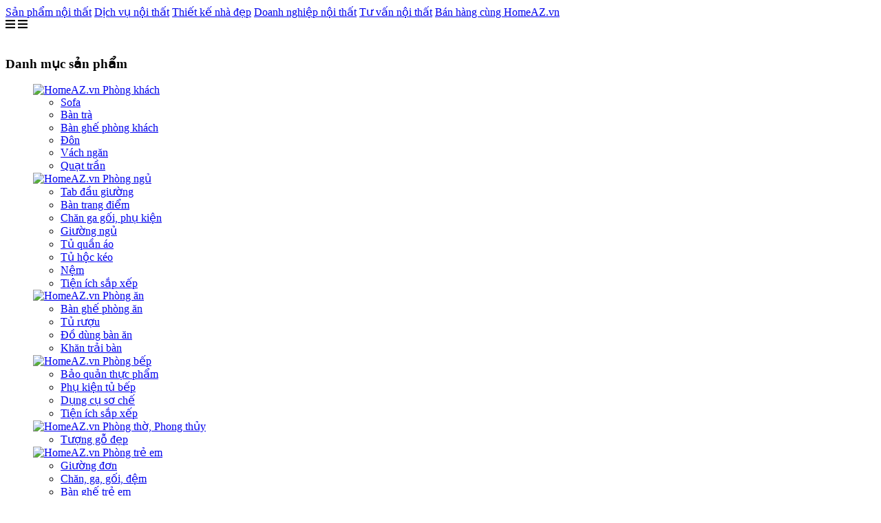

--- FILE ---
content_type: text/html; charset=utf-8
request_url: https://homeaz.vn/5-mau-vach-ngan-nhua-composite-gia-re-chi-500-nghin-dong-d8115.html
body_size: 31508
content:

<!DOCTYPE html>
<!-- tintucdetail -->
<html lang="vi">
<head>
    <meta http-equiv="Content-Type" content="text/html; charset=utf-8"/>
    <meta name="viewport" content="width=device-width, initial-scale=1.0, user-scalable=yes"/>
    <meta http-equiv="X-UA-Compatible" content="IE=edge"/>
    <link rel="shortcut icon" href="/favia.png" sizes="16x16"/>
    <meta name="google-site-verification" content="yBQPsbS23RikRfavrPTgNTXdcGbiNq0CsrdwKd6cfiU" />
    <meta name="AUTHOR" content="Homeaz.vn"/>
    <meta name="COPYRIGHT" content="Homeaz.vn"/>
    <link rel="canonical" href="https://homeaz.vn/5-mau-vach-ngan-nhua-composite-gia-re-chi-500-nghin-dong-d8115.html"/><meta property="og:url" content="https://homeaz.vn/5-mau-vach-ngan-nhua-composite-gia-re-chi-500-nghin-dong-d8115.html" /><meta property="og:image" content="https://t2.ex-cdn.com/homeaz.vn/resize/534x280/files/content/2020/12/25/vach-ngan-nhua-composite-homeaz-8-1727.jpg"/><meta property="article:author" content="https://www.facebook.com/homeaz.page/" /><meta property="article:section" content="News" /><meta property="article:tag" content="vách ngăn nhựa composite, tấm vách ngăn composite, vách ngăn gỗ nhựa composite" /><meta property="description" content=" Gợi ý những mẫu vách ngăn nhựa Composite giá rẻ chỉ 500 nghìn đồng giúp bạn phân chia không gian trong  nhà ở, văn phòng, công ty, trung tâm hội nghị, nhà..." /><meta property="og:title" content="5+ mẫu vách ngăn nhựa Composite giá rẻ chỉ 500 nghìn đồng" /><meta property="title" content="5+ mẫu vách ngăn nhựa Composite giá rẻ chỉ 500 nghìn đồng" /><meta name="keywords" content="vách ngăn nhựa composite, tấm vách ngăn composite, vách ngăn gỗ nhựa composite" /><meta name="robots" content="index,follow" /><script type="application/ld+json">
        {
          "@context": "https://schema.org",
          "@type": "NewsArticle",
          "mainEntityOfPage": {
            "@type": "WebPage",
            "@id": "https://google.com/article",
            "description":" Gợi ý những mẫu vách ngăn nhựa Composite giá rẻ chỉ 500 nghìn đồng giúp bạn phân chia không gian trong  nhà ở, văn phòng, công ty, trung tâm hội nghị, nhà..."
          },
          "headline": "Article 5+ mẫu vách ngăn nhựa Composite giá rẻ chỉ 500 nghìn đồng",
          "image": ["https://t2.ex-cdn.com/homeaz.vn/resize/560x315/files/content/2020/12/25/vach-ngan-nhua-composite-homeaz-8-1727.jpg","https://i2.ex-cdn.com/homeaz.vn/files/content/2020/12/25/vach-ngan-nhua-composite-homeaz-8-1727.jpg","https://i2.ex-cdn.com/homeaz.vn/files/content/2020/12/25/vach-ngan-nhua-composite-homeaz-7-1726.jpg","https://i2.ex-cdn.com/homeaz.vn/files/content/2020/12/25/vach-ngan-nhua-composite-homeaz-1-1720.jpg","https://thumb.ex-cdn.com/EXP/media.homeaz.vn/center/245x225/files/sanpham/2020/11/18/binh-phong-hoa-sen-go-nhua-composite-mau-trang-gbv109-homeazvn101433766.png","https://i2.ex-cdn.com/homeaz.vn/files/content/2020/12/25/vach-ngan-nhua-composite-homeaz-2-1721.jpg","https://thumb.ex-cdn.com/EXP/media.homeaz.vn/center/245x225/files/sanpham/2020/11/17/vach-ngan-go-nhua-composite-hinh-hoa-sen-co-truyen-ma-gbv-108-homeazvn-1145446640.png","https://i2.ex-cdn.com/homeaz.vn/files/content/2020/12/25/vach-ngan-nhua-composite-homeaz-3-1722.jpg","https://thumb.ex-cdn.com/EXP/media.homeaz.vn/center/245x225/files/sanpham/2020/11/24/vach-ngan-phong-ngu-kin-bang-go-nhua-composite-ma-gbv113-homeazvn-3113808360.png","https://i2.ex-cdn.com/homeaz.vn/files/content/2020/12/25/vach-ngan-nhua-composite-homeaz-4-1723.jpg","https://thumb.ex-cdn.com/EXP/media.homeaz.vn/center/245x225/files/sanpham/2020/11/18/vach-ngan-di-dong-gia-re-go-composite-gbv103-homeazvn105708192.png","https://i2.ex-cdn.com/homeaz.vn/files/content/2020/12/25/vach-ngan-nhua-composite-homeaz-5-1723.jpg","https://thumb.ex-cdn.com/EXP/media.homeaz.vn/center/245x225/files/sanpham/2020/11/24/vach-cnc-hoa-sen-phong-tho-bang-go-composite-ma-gbv111-homeazvn175047121.png","https://i2.ex-cdn.com/homeaz.vn/files/content/2020/12/25/vach-ngan-nhua-composite-homeaz-6-1724.jpg","https://thumb.ex-cdn.com/EXP/media.homeaz.vn/center/245x225/files/sanpham/2020/11/26/vach-binh-phong-kin-bang-go-composite-hien-dai-thanh-lich-ma-gbv113-2-homeazvn-415282959.png"],
          "datePublished": "2021-01-02T10:00:00+07:00",
          "dateModified": "2020-12-25T17:32:08+07:00",
          "author": {
            "@type": "Person",
            "name": "Trần Thu Trang"
          },
           "publisher": {
            "@type": "Organization",
            "name": "HomeAZ",
            "logo": {
              "@type": "ImageObject",
              "url": "https://homeaz.vn/templates/themes/images/logoaz.png"
            }
          },
          "description": " Gợi ý những mẫu vách ngăn nhựa Composite giá rẻ chỉ 500 nghìn đồng giúp bạn phân chia không gian trong  nhà ở, văn phòng, công ty, trung tâm hội nghị, nhà..."
        }
    </script>    <title>5+ mẫu vách ngăn nhựa Composite giá rẻ chỉ 500 nghìn đồng</title>
    
    <meta name="description" content="Gợi ý những mẫu vách ngăn nhựa Composite giá rẻ chỉ 500 nghìn đồng giúp bạn phân chia không gian trong  nhà ở, văn phòng, công ty, trung tâm hội nghị, nhà hàng,..."/>
    <meta name="keywords" content="vách ngăn nhựa composite, tấm vách ngăn composite, vách ngăn gỗ nhựa composite"/>
    

    
    

    <meta name="twitter:card" content="summary" />
	<meta name="twitter:site" content="@homeaz" />
	<meta name="twitter:creator" content="@nickbilton" />
	<meta property="twitter:image" content="https://i2.ex-cdn.com/homeaz.vn/files/content/2020/07/08/share-fb-1647.jpg'"/>
	<meta property="og:title" itemprop="headline" content="5+ mẫu vách ngăn nhựa Composite giá rẻ chỉ 500 nghìn đồng" />
	<meta property="og:description" itemprop="description" content="Gợi ý những mẫu vách ngăn nhựa Composite giá rẻ chỉ 500 nghìn đồng giúp bạn phân chia không gian trong  nhà ở, văn phòng, công ty, trung tâm hội nghị, nhà hàng,..." />
    <meta content="vi-VN" itemprop="inLanguage"/>
	
	


        
        
    
    <!-- lan anh -->
    <meta name="p:domain_verify" content="c0a753bb4ab4f199457c7764b075aa40"/>

    <!--  Include CSS  -->
    <link rel="stylesheet" href="https://sf2.ex-cdn.com/homeaz.vn/v0.1.103/templates/themes/css/bootstrap.min.css?v=0.1.103">
    <link rel="stylesheet" href="https://sf2.ex-cdn.com/homeaz.vn/v0.1.103/templates/themes/css/style.css?v=0.1.1038cs">
    <link rel="stylesheet" href="https://sf2.ex-cdn.com/homeaz.vn/v0.1.103/templates/themes/css/responsive.css?v=0.1.1036">
    <link rel="stylesheet" href="https://sf2.ex-cdn.com/homeaz.vn/v0.1.103/templates/themes/css/responsive_ipad.css?v=0.1.10312">
    <link rel="stylesheet" href="https://sf2.ex-cdn.com/homeaz.vn/v0.1.103/templates/themes/css/timeTo.css">
    
    <!-- <link rel="stylesheet" type="text/css" href="https://cdn.jsdelivr.net/npm/daterangepicker/daterangepicker.css" /> -->

    <link rel="stylesheet" type="text/css" href="https://sf2.ex-cdn.com/homeaz.vn/v0.1.583/lib/explus/explus.css?v=11" />
    <div id="fb-root"></div>
        <script type="lazyjs" crossorigin="anonymous" src="https://connect.facebook.net/vi_VN/sdk.js#xfbml=1&version=v6.0&appId=819448151766604&autoLogAppEvents=1"></script>
        <script src="https://sf2.ex-cdn.com/homeaz.vn/v0.1.103/templates/themes/js/jquery-3.4.1.min.js"></script>
    <script src="https://sf2.ex-cdn.com/homeaz.vn/v0.1.103/templates/themes/js/jquery.nice-number.js?v=0.1.103"></script>
    <script src="https://sf2.ex-cdn.com/homeaz.vn/v0.1.103/templates/themes/js/jquery.validate.min.js?v=0.1.103"></script>
    <script src="https://sf2.ex-cdn.com/homeaz.vn/v0.1.103/templates/themes/js/jquery.toast.min.js?v=0.1.103"></script>
    <script type="text/javascript" src="/lib/tinymce/tinymce.min.js?v=0.1.103"></script>
     <script src="https://sf2.ex-cdn.com/homeaz.vn/v0.1.103/templates/themes/js/dropmenu_custom.js?v=0.1.103"></script>     <script src="https://sf2.ex-cdn.com/homeaz.vn/v0.1.103/templates/themes/js/js-swiper/swiper.min.js?v=0.1.103"></script>
    <script src="https://sf2.ex-cdn.com/homeaz.vn/v0.1.103/templates/themes/js/js-swiper/swiperv2.min.js?v=0.1.103"></script>
    <script src="https://sf2.ex-cdn.com/homeaz.vn/v0.1.103/templates/themes/js/plugins/select2/select2.min.js"></script> 
    <script src="https://sf2.ex-cdn.com/homeaz.vn/v0.1.103/templates/themes/js/moment.min.js"></script>
    <script src="https://sf2.ex-cdn.com/homeaz.vn/v0.1.103/templates/themes/js/DateRangePicked.js"></script>
    <script src="https://sf2.ex-cdn.com/homeaz.vn/v0.1.103/templates/themes/js/bootstrap-tagsinput.js"></script>
    <script src="https://sf2.ex-cdn.com/homeaz.vn/v0.1.103/templates/themes/js/toastr.js"></script>
    <script src="https://sf2.ex-cdn.com/homeaz.vn/v0.1.103/templates/themes/js/fancybox_js/fancybox.js"></script> 

      <script type="application/ld+json">
    {
      "@context": "https://schema.org",
      "@type": "FurnitureStore",
      "url": "https://homeaz.vn",
      "@id": "https://homeaz.vn",
      "priceRange": "0 - 100000000",
      "telephone": "+84-901-732-989",
      "name": "HomeAZ",
      "sameAs": [
        "https://www.facebook.com/homeaz.page/"
      ],
      "logo": "https://homeaz.vn/templates/themes/images/Logo-HomeAZ.png",
      "image": "https://homeaz.vn/templates/themes/images/Logo-HomeAZ.png",
      "contactPoint": [{
        "@type": "ContactPoint",
        "telephone": "+84-901-732-989",
        "contactType": "customer service"
      }],
      "potentialAction": {
        "@type": "SearchAction",
        "target": "https://homeaz.vn/toan-quoc/{search_term_string}-search/",
        "query-input": "required name=search_term_string"
      },
      "address": {
        "@type": "PostalAddress",
        "streetAddress": "17T7 Hoàng Đạo Thúy",
        "addressLocality": "Hà Nội",
        "addressRegion": "HN",
        "postalCode": "100000",
        "addressCountry": "VN"
      },
      "geo": {
        "@type": "GeoCoordinates",
        "latitude": 21.029134,
        "longitude": 105.845012
      }
    }
  </script>
    <!-- <script src="https://sf2.ex-cdn.com/homeaz.vn/v0.1.103/templates/themes/js/fancybox_js/thumbs.js"></script>  -->
    <style type="text/css">
    li.cate-menu_drop_item a.text-nowrap {
    display: block;
}

li.cate-menu_drop_item .menu_Lv3 {
    padding-left: 10px;
}
a.has_lv3 {
    border-bottom: 1px solid #31b6e8;
    margin-bottom: 7px;
}
        .adsbottom .e{
            position: relative;
        }
        .discount-percent {
            height: 40px;
            position: absolute;
            border-radius: 50%!important;
            width: 40px;
            line-height: 40px;
            background: #ff2727!important;
            top: 10px;
            right: 10px;
            font-size: 15px;
            text-align: center;
            color: #fff;
        }
        .product_thumb_cate.product-cart.hover-shadow {
            position: relative;
        }
        .card.product-cart .image-card a {
            position: relative;
        }
        .post-product_relate_item_image{
            position: relative;
        }
        .post-product_relate_item_image .discount-percent {
            width: 30px;
            height: 30px;
            font-size: 11px;
            line-height: 30px;
        }
        span.d-flex.lever-3 {
            padding-left: 40px;
        }
    </style>
    <script src="https://homeaz.vn/v0.1.103/lib/comment/jquery.cookie.min.js" type="text/javascript"></script>
</head>
<body data-device="desktop">
    <div class="opaciti_shadow_mb mobile_fix"></div>
    <div style="display: none;">
    <ul>
                <li> <h2><a href="https://homeaz.vn/5-mau-giuong-ngu-go-tu-nhien-dep-phu-hop-voi-nhieu-khong-gian-d8387.html" class="" title="5 mẫu giường ngủ gỗ tự nhiên đẹp phù hợp với nhiều không gian">5 mẫu giường ngủ gỗ tự nhiên đẹp phù hợp với nhiều không gian</a></h2> </li>
                <li> <h2><a href="https://homeaz.vn/top-3-bo-binh-ly-uong-tra-bo-binh-coc-dep-cao-cap-duoc-ua-chuong-hien-nay-d8380.html" class="" title="Top 3 bộ bình ly uống trà, bộ bình cốc đẹp cao cấp được ưa chuộng hiện nay">Top 3 bộ bình ly uống trà, bộ bình cốc đẹp cao cấp được ưa chuộng hiện nay</a></h2> </li>
                <li> <h2><a href="https://homeaz.vn/mau-ban-tra-go-dep-thoi-bung-suc-song-cho-phong-khach-hien-dai-d8383.html" class="" title="Mẫu bàn trà gỗ đẹp thổi bừng sức sống cho phòng khách hiện đại">Mẫu bàn trà gỗ đẹp thổi bừng sức sống cho phòng khách hiện đại</a></h2> </li>
                <li> <h2><a href="https://homeaz.vn/phan-biet-cac-cong-nghe-loc-nuoc-ro-cong-nghe-loc-nuoc-nano-cong-nghe-loc-nuoc-ion-kiem-d8381.html" class="" title="Phân biệt các công nghệ lọc nước RO, công nghệ lọc nước nano, công nghệ lọc nước ion kiềm">Phân biệt các công nghệ lọc nước RO, công nghệ lọc nước nano, công nghệ lọc nước ion kiềm</a></h2> </li>
                <li> <h2><a href="https://homeaz.vn/co-nen-mua-noi-chien-khong-dau-hay-khong-mua-noi-chien-khong-dau-loai-nao-tot-d8379.html" class="" title="Có nên mua nồi chiên không dầu hay không? Mua nồi chiên không dầu loại nào tốt?">Có nên mua nồi chiên không dầu hay không? Mua nồi chiên không dầu loại nào tốt?</a></h2> </li>
                <li> <h2><a href="https://homeaz.vn/may-ep-cham-kuchen-co-tot-khong-review-may-ep-cham-kuchen-tu-a-z-d8376.html" class="" title="Máy ép chậm Kuchen có tốt không: Review máy ép chậm Kuchen từ A-Z">Máy ép chậm Kuchen có tốt không: Review máy ép chậm Kuchen từ A-Z</a></h2> </li>
                <li> <h2><a href="https://homeaz.vn/cach-chon-den-trang-tri-quan-ca-phe-dep-gia-re-thu-hut-khach-hang-d8316.html" class="" title="Cách chọn đèn trang trí quán cà phê đẹp giá rẻ thu hút khách hàng">Cách chọn đèn trang trí quán cà phê đẹp giá rẻ thu hút khách hàng</a></h2> </li>
                <li> <h2><a href="https://homeaz.vn/bep-tu-kuchen-co-tot-khong-giai-dap-thac-mac-ve-bep-dien-tu-kuchen-tu-a-z-d8374.html" class="" title="Bếp từ Kuchen có tốt không: Giải đáp thắc mắc về bếp điện từ Kuchen từ A-Z">Bếp từ Kuchen có tốt không: Giải đáp thắc mắc về bếp điện từ Kuchen từ A-Z</a></h2> </li>
                <li> <h2><a href="https://homeaz.vn/top-4-mau-ke-trang-tri-da-nang-dep-toi-gian-theo-phong-cach-han-quoc-d8372.html" class="" title="Top 4 mẫu kệ trang trí đa năng đẹp tối giản theo phong cách Hàn Quốc">Top 4 mẫu kệ trang trí đa năng đẹp tối giản theo phong cách Hàn Quốc</a></h2> </li>
                <li> <h2><a href="https://homeaz.vn/mua-den-op-tran-phong-khach-tphcm-o-dau-re-dep-d8373.html" class="" title="Mua đèn ốp trần phòng khách TPHCM ở đâu rẻ, đẹp?">Mua đèn ốp trần phòng khách TPHCM ở đâu rẻ, đẹp?</a></h2> </li>
            </ul>
</div><header>
            
        <!-- sale guide -->

        <!-- sale guide  -->
        <!-- != sale -->
                    <div class="top-head ">
                <div class="top-head_main">
                    <a href="https://homeaz.vn/san-pham-nt8/" class="text-white">Sản phẩm nội thất</a>
                    <a href="https://homeaz.vn/dich-vu-nt9/" class="text-white">Dịch vụ nội thất</a>
                    <a href="https://homeaz.vn/thiet-ke-nha-dep/" class="text-white">Thiết kế nhà đẹp</a>
                    <a href="https://homeaz.vn/doanh-nghiep/" class="text-white">Doanh nghiệp nội thất</a>
                    <a href="https://homeaz.vn/tu-van-noi-that/" class="text-white">Tư vấn nội thất</a>
                    <a href="/ban-hang-cung-homeaz.html" class="text-white">Bán hàng cùng HomeAZ.vn</a>
                </div>
            </div>
            
            <div class="bot-head bg-base heade_doanhnghiep22 ">
                    <div class="bot-head__main d-flex  align-items-center jus_ilement_mb">
                        <div class="fix_inlineicon fs-30">
                                                        <i class="fas fa-bars text-grey mobile_fix" onclick="opennavmb()"></i>
                            <i class="fas fa-bars text-grey desktop_fix" onclick="opennavDesktop()"></i>
                        </div>
                                                  
                                <a href="/" class="mr-2 mbaz_logo new_logo_az">
                                     <div>
                                    <span class="d-flex align-items-center">
                                                                                <img src="[data-uri]" data-src="https://sf2.ex-cdn.com/homeaz.vn/v0.1.103/templates/themes/images/Logo-HomeAZ.png" class="lazyload desktop_fix" alt="HomeAZ.vn - Mua bán nội thất online, nội thất đẹp giá tốt" >
                                        <!--<img src="https://static-homeaz.ex-cdn.com/v0.1.76/templates/themes/images/parten-tet.png" style=" position: absolute; ">-->
                                    </span>
                                    <!-- <span class="text-darkblue_v2 fs-12 desktop_fix">Sàn thương mại điện tử về Nội thất</span> -->
                                     </div>
                                </a>
                           
                        <!-- menu show when click mod item&detail -->
                                                    <style>
                                .menu_cate_at .cate-menu-main_item:nth-child(9) {
                                    opacity: 1 !important;
                                }

                                .cate_menuItem_detail {
                                    display: block !important;
                                }
                            </style>
                            <div class="menu_cate_at d-none w-1280 mx-auto slide-area justify-content-between position-relative">
                                <div class="cate-menu bg-white position-absolute">

                                    <!-- position-absolute -->
                                    <h3 class="text-white fs-16">Danh mục sản phẩm</h3>
                                    <ul class="cate-menu-main">
                                        <!-- <li class="mouseover position-absolute justify-content-center w-100 down pr-3"><i class="fas fa-chevron-down pr-1"></i></li> -->
                                        
                                            <li class="cate-menu-main_item cate_menuItem_detail" data-id="33">
                                                <a href="https://homeaz.vn/phong-khach-nt33/" class="d-block d-flex align-items-center cate-menu-main_item_triangle">
                                                    <img src="https://sf2.ex-cdn.com/homeaz.vn/v0.1.103/templates/themes/images/icon/loading.svg" class="menu-icon mr-3 image-black2"  alt="HomeAZ.vn">
                                                    <span> Phòng khách</span>
                                                    <span class="triangle"></span>                                                </a>
                                                                                                    <ul class="cate-menu_drop col-12 row">
                                                                                                                    <li class="col-6 px-0 cate-menu_drop_item">
                                                                <a href="https://homeaz.vn/sofa-nt34/" class="text-nowrap">Sofa </a>
                                                            </li>
                                                                                                                    <li class="col-6 px-0 cate-menu_drop_item">
                                                                <a href="https://homeaz.vn/ban-tra-nt37/" class="text-nowrap">Bàn trà</a>
                                                            </li>
                                                                                                                    <li class="col-6 px-0 cate-menu_drop_item">
                                                                <a href="https://homeaz.vn/ban-ghe-phong-khach-nt167/" class="text-nowrap">Bàn ghế phòng khách</a>
                                                            </li>
                                                                                                                    <li class="col-6 px-0 cate-menu_drop_item">
                                                                <a href="https://homeaz.vn/don-nt189/" class="text-nowrap">Đôn</a>
                                                            </li>
                                                                                                                    <li class="col-6 px-0 cate-menu_drop_item">
                                                                <a href="https://homeaz.vn/vach-ngan-nt411/" class="text-nowrap">Vách ngăn</a>
                                                            </li>
                                                                                                                    <li class="col-6 px-0 cate-menu_drop_item">
                                                                <a href="https://homeaz.vn/quat-tran-nt549/" class="text-nowrap">Quạt trần</a>
                                                            </li>
                                                                                                            </ul>
                                                                                            </li>
                                        
                                            <li class="cate-menu-main_item cate_menuItem_detail" data-id="41">
                                                <a href="https://homeaz.vn/phong-ngu-nt41/" class="d-block d-flex align-items-center cate-menu-main_item_triangle">
                                                    <img src="https://sf2.ex-cdn.com/homeaz.vn/v0.1.103/templates/themes/images/icon/loading.svg" class="menu-icon mr-3 image-black2"  alt="HomeAZ.vn">
                                                    <span> Phòng ngủ</span>
                                                    <span class="triangle"></span>                                                </a>
                                                                                                    <ul class="cate-menu_drop col-12 row">
                                                                                                                    <li class="col-6 px-0 cate-menu_drop_item">
                                                                <a href="https://homeaz.vn/tab-dau-giuong-nt73/" class="text-nowrap">Tab đầu giường</a>
                                                            </li>
                                                                                                                    <li class="col-6 px-0 cate-menu_drop_item">
                                                                <a href="https://homeaz.vn/ban-trang-diem-nt75/" class="text-nowrap">Bàn trang điểm</a>
                                                            </li>
                                                                                                                    <li class="col-6 px-0 cate-menu_drop_item">
                                                                <a href="https://homeaz.vn/chan-ga-goi-phu-kien-nt555/" class="text-nowrap">Chăn ga gối, phụ kiện</a>
                                                            </li>
                                                                                                                    <li class="col-6 px-0 cate-menu_drop_item">
                                                                <a href="https://homeaz.vn/giuong-ngu-nt72/" class="text-nowrap">Giường ngủ</a>
                                                            </li>
                                                                                                                    <li class="col-6 px-0 cate-menu_drop_item">
                                                                <a href="https://homeaz.vn/tu-quan-ao-nt81/" class="text-nowrap">Tủ quần áo</a>
                                                            </li>
                                                                                                                    <li class="col-6 px-0 cate-menu_drop_item">
                                                                <a href="https://homeaz.vn/tu-hoc-keo-nt84/" class="text-nowrap">Tủ hộc kéo</a>
                                                            </li>
                                                                                                                    <li class="col-6 px-0 cate-menu_drop_item">
                                                                <a href="https://homeaz.vn/nem-nt87/" class="text-nowrap">Nệm</a>
                                                            </li>
                                                                                                                    <li class="col-6 px-0 cate-menu_drop_item">
                                                                <a href="https://homeaz.vn/tien-ich-sap-xep-nt88/" class="text-nowrap">Tiện ích sắp xếp</a>
                                                            </li>
                                                                                                            </ul>
                                                                                            </li>
                                        
                                            <li class="cate-menu-main_item cate_menuItem_detail" data-id="42">
                                                <a href="https://homeaz.vn/phong-an-nt42/" class="d-block d-flex align-items-center cate-menu-main_item_triangle">
                                                    <img src="https://sf2.ex-cdn.com/homeaz.vn/v0.1.103/templates/themes/images/icon/loading.svg" class="menu-icon mr-3 image-black2"  alt="HomeAZ.vn">
                                                    <span> Phòng ăn</span>
                                                    <span class="triangle"></span>                                                </a>
                                                                                                    <ul class="cate-menu_drop col-12 row">
                                                                                                                    <li class="col-6 px-0 cate-menu_drop_item">
                                                                <a href="https://homeaz.vn/ban-ghe-phong-an-nt142/" class="text-nowrap">Bàn ghế phòng ăn</a>
                                                            </li>
                                                                                                                    <li class="col-6 px-0 cate-menu_drop_item">
                                                                <a href="https://homeaz.vn/tu-ruou-nt149/" class="text-nowrap">Tủ rượu</a>
                                                            </li>
                                                                                                                    <li class="col-6 px-0 cate-menu_drop_item">
                                                                <a href="https://homeaz.vn/do-dung-ban-an-nt150/" class="text-nowrap">Đồ dùng bàn ăn</a>
                                                            </li>
                                                                                                                    <li class="col-6 px-0 cate-menu_drop_item">
                                                                <a href="https://homeaz.vn/khan-trai-ban-nt154/" class="text-nowrap">Khăn trải bàn</a>
                                                            </li>
                                                                                                            </ul>
                                                                                            </li>
                                        
                                            <li class="cate-menu-main_item cate_menuItem_detail" data-id="46">
                                                <a href="https://homeaz.vn/phong-bep-nt46/" class="d-block d-flex align-items-center cate-menu-main_item_triangle">
                                                    <img src="https://sf2.ex-cdn.com/homeaz.vn/v0.1.103/templates/themes/images/icon/loading.svg" class="menu-icon mr-3 image-black2"  alt="HomeAZ.vn">
                                                    <span> Phòng bếp</span>
                                                    <span class="triangle"></span>                                                </a>
                                                                                                    <ul class="cate-menu_drop col-12 row">
                                                                                                                    <li class="col-6 px-0 cate-menu_drop_item">
                                                                <a href="https://homeaz.vn/bao-quan-thuc-pham-nt138/" class="text-nowrap">Bảo quản thực phẩm</a>
                                                            </li>
                                                                                                                    <li class="col-6 px-0 cate-menu_drop_item">
                                                                <a href="https://homeaz.vn/phu-kien-tu-bep-nt445/" class="text-nowrap">Phụ kiện tủ bếp</a>
                                                            </li>
                                                                                                                    <li class="col-6 px-0 cate-menu_drop_item">
                                                                <a href="https://homeaz.vn/dung-cu-so-che-nt139/" class="text-nowrap">Dụng cụ sơ chế</a>
                                                            </li>
                                                                                                                    <li class="col-6 px-0 cate-menu_drop_item">
                                                                <a href="https://homeaz.vn/tien-ich-sap-xep-nt141/" class="text-nowrap">Tiện ích sắp xếp </a>
                                                            </li>
                                                                                                            </ul>
                                                                                            </li>
                                        
                                            <li class="cate-menu-main_item cate_menuItem_detail" data-id="48">
                                                <a href="https://homeaz.vn/phong-tho-phong-thuy-nt48/" class="d-block d-flex align-items-center cate-menu-main_item_triangle">
                                                    <img src="https://sf2.ex-cdn.com/homeaz.vn/v0.1.103/templates/themes/images/icon/loading.svg" class="menu-icon mr-3 image-black2"  alt="HomeAZ.vn">
                                                    <span> Phòng thờ, Phong thủy</span>
                                                    <span class="triangle"></span>                                                </a>
                                                                                                    <ul class="cate-menu_drop col-12 row">
                                                                                                                    <li class="col-6 px-0 cate-menu_drop_item">
                                                                <a href="https://homeaz.vn/tuong-go-dep-nt543/" class="text-nowrap">Tượng gỗ đẹp</a>
                                                            </li>
                                                                                                            </ul>
                                                                                            </li>
                                        
                                            <li class="cate-menu-main_item cate_menuItem_detail" data-id="50">
                                                <a href="https://homeaz.vn/phong-tre-em-nt50/" class="d-block d-flex align-items-center cate-menu-main_item_triangle">
                                                    <img src="https://sf2.ex-cdn.com/homeaz.vn/v0.1.103/templates/themes/images/icon/loading.svg" class="menu-icon mr-3 image-black2"  alt="HomeAZ.vn">
                                                    <span> Phòng trẻ em</span>
                                                    <span class="triangle"></span>                                                </a>
                                                                                                    <ul class="cate-menu_drop col-12 row">
                                                                                                                    <li class="col-6 px-0 cate-menu_drop_item">
                                                                <a href="https://homeaz.vn/giuong-don-nt100/" class="text-nowrap">Giường đơn</a>
                                                            </li>
                                                                                                                    <li class="col-6 px-0 cate-menu_drop_item">
                                                                <a href="https://homeaz.vn/chan-ga-goi-dem-nt102/" class="text-nowrap">Chăn, ga, gối, đệm</a>
                                                            </li>
                                                                                                                    <li class="col-6 px-0 cate-menu_drop_item">
                                                                <a href="https://homeaz.vn/ban-ghe-tre-em-nt103/" class="text-nowrap">Bàn ghế trẻ em</a>
                                                            </li>
                                                                                                                    <li class="col-6 px-0 cate-menu_drop_item">
                                                                <a href="https://homeaz.vn/den-hoc-nt105/" class="text-nowrap">Đèn học</a>
                                                            </li>
                                                                                                                    <li class="col-6 px-0 cate-menu_drop_item">
                                                                <a href="https://homeaz.vn/do-cho-tre-em-nt106/" class="text-nowrap">Đồ cho trẻ em</a>
                                                            </li>
                                                                                                            </ul>
                                                                                            </li>
                                        
                                            <li class="cate-menu-main_item cate_menuItem_detail" data-id="51">
                                                <a href="https://homeaz.vn/phong-hoc-lam-viec-nt51/" class="d-block d-flex align-items-center cate-menu-main_item_triangle">
                                                    <img src="https://sf2.ex-cdn.com/homeaz.vn/v0.1.103/templates/themes/images/icon/loading.svg" class="menu-icon mr-3 image-black2"  alt="HomeAZ.vn">
                                                    <span> Phòng học/Làm việc</span>
                                                    <span class="triangle"></span>                                                </a>
                                                                                                    <ul class="cate-menu_drop col-12 row">
                                                                                                                    <li class="col-6 px-0 cate-menu_drop_item">
                                                                <a href="https://homeaz.vn/ban-ghe-nt93/" class="text-nowrap">Bàn ghế</a>
                                                            </li>
                                                                                                                    <li class="col-6 px-0 cate-menu_drop_item">
                                                                <a href="https://homeaz.vn/ke-sach-nt95/" class="text-nowrap">Kệ sách</a>
                                                            </li>
                                                                                                                    <li class="col-6 px-0 cate-menu_drop_item">
                                                                <a href="https://homeaz.vn/den-hoc-den-ban-nt97/" class="text-nowrap">Đèn học/Đèn bàn</a>
                                                            </li>
                                                                                                            </ul>
                                                                                            </li>
                                        
                                            <li class="cate-menu-main_item cate_menuItem_detail" data-id="53">
                                                <a href="https://homeaz.vn/do-trang-tri-do-decor-nt53/" class="d-block d-flex align-items-center cate-menu-main_item_triangle">
                                                    <img src="https://sf2.ex-cdn.com/homeaz.vn/v0.1.103/templates/themes/images/icon/loading.svg" class="menu-icon mr-3 image-black2"  alt="HomeAZ.vn">
                                                    <span> Đồ trang trí, Đồ Decor</span>
                                                    <span class="triangle"></span>                                                </a>
                                                                                                    <ul class="cate-menu_drop col-12 row">
                                                                                                                    <li class="col-6 px-0 cate-menu_drop_item">
                                                                <a href="https://homeaz.vn/tuong-trang-tri-nt120/" class="text-nowrap">Tượng trang trí</a>
                                                            </li>
                                                                                                                    <li class="col-6 px-0 cate-menu_drop_item">
                                                                <a href="https://homeaz.vn/binh-hoa-lo-hoa-nt121/" class="text-nowrap">Bình hoa lọ hoa</a>
                                                            </li>
                                                                                                                    <li class="col-6 px-0 cate-menu_drop_item">
                                                                <a href="https://homeaz.vn/khung-tranh-nt122/" class="text-nowrap">Khung tranh</a>
                                                            </li>
                                                                                                                    <li class="col-6 px-0 cate-menu_drop_item">
                                                                <a href="https://homeaz.vn/goi-trang-tri-nt125/" class="text-nowrap">Gối trang trí</a>
                                                            </li>
                                                                                                                    <li class="col-6 px-0 cate-menu_drop_item">
                                                                <a href="https://homeaz.vn/nen-va-chan-nen-nt126/" class="text-nowrap">Nến và chân nến</a>
                                                            </li>
                                                                                                                    <li class="col-6 px-0 cate-menu_drop_item">
                                                                <a href="https://homeaz.vn/dong-ho-trang-tri-nt129/" class="text-nowrap">Đồng hồ trang trí</a>
                                                            </li>
                                                                                                                    <li class="col-6 px-0 cate-menu_drop_item">
                                                                <a href="https://homeaz.vn/giay-dan-tuong-nt130/" class="text-nowrap">Giấy dán tường</a>
                                                            </li>
                                                                                                                    <li class="col-6 px-0 cate-menu_drop_item">
                                                                <a href="https://homeaz.vn/cay-hoa-trang-tri-nt355/" class="text-nowrap">Cây, hoa trang trí</a>
                                                            </li>
                                                                                                                    <li class="col-6 px-0 cate-menu_drop_item">
                                                                <a href="https://homeaz.vn/chau-cay-nt419/" class="text-nowrap">Chậu cây</a>
                                                            </li>
                                                                                                                    <li class="col-6 px-0 cate-menu_drop_item">
                                                                <a href="https://homeaz.vn/phu-kien-trang-tri-nt541/" class="text-nowrap">Phụ kiện trang trí</a>
                                                            </li>
                                                                                                                    <li class="col-6 px-0 cate-menu_drop_item">
                                                                <a href="https://homeaz.vn/gia-ke-trang-tri-nt175/" class="text-nowrap">Giá, kệ trang trí</a>
                                                            </li>
                                                                                                            </ul>
                                                                                            </li>
                                        
                                            <li class="cate-menu-main_item cate_menuItem_detail" data-id="54">
                                                <a href="https://homeaz.vn/phu-kien-vat-lieu-xay-dung-nt54/" class="d-block d-flex align-items-center cate-menu-main_item_triangle">
                                                    <img src="https://sf2.ex-cdn.com/homeaz.vn/v0.1.103/templates/themes/images/icon/loading.svg" class="menu-icon mr-3 image-black2"  alt="HomeAZ.vn">
                                                    <span> Phụ kiện vật liệu xây dựng</span>
                                                    <span class="triangle"></span>                                                </a>
                                                                                                    <ul class="cate-menu_drop col-12 row">
                                                                                                                    <li class="col-6 px-0 cate-menu_drop_item">
                                                                <a href="https://homeaz.vn/noi-that-thong-minh-nt554/" class="text-nowrap">Nội thất thông minh</a>
                                                            </li>
                                                                                                            </ul>
                                                                                            </li>
                                        
                                            <li class="cate-menu-main_item cate_menuItem_detail" data-id="55">
                                                <a href="https://homeaz.vn/ngoai-that-ban-cong-nt55/" class="d-block d-flex align-items-center cate-menu-main_item_triangle">
                                                    <img src="https://sf2.ex-cdn.com/homeaz.vn/v0.1.103/templates/themes/images/icon/loading.svg" class="menu-icon mr-3 image-black2"  alt="HomeAZ.vn">
                                                    <span> Ngoại thất, ban công</span>
                                                    <span class="triangle"></span>                                                </a>
                                                                                                    <ul class="cate-menu_drop col-12 row">
                                                                                                                    <li class="col-6 px-0 cate-menu_drop_item">
                                                                <a href="https://homeaz.vn/ban-ghe-ngoai-troi-nt131/" class="text-nowrap">Bàn, ghế ngoài trời</a>
                                                            </li>
                                                                                                                    <li class="col-6 px-0 cate-menu_drop_item">
                                                                <a href="https://homeaz.vn/xich-du-nt132/" class="text-nowrap">Xích đu</a>
                                                            </li>
                                                                                                            </ul>
                                                                                            </li>
                                        
                                            <li class="cate-menu-main_item cate_menuItem_detail" data-id="429">
                                                <a href="https://homeaz.vn/noi-that-pho-bien-nt429/" class="d-block d-flex align-items-center cate-menu-main_item_triangle">
                                                    <img src="https://sf2.ex-cdn.com/homeaz.vn/v0.1.103/templates/themes/images/icon/loading.svg" class="menu-icon mr-3 image-black2"  alt="HomeAZ.vn">
                                                    <span> Nội thất phổ biến</span>
                                                    <span class="triangle"></span>                                                </a>
                                                                                                    <ul class="cate-menu_drop col-12 row">
                                                                                                                    <li class="col-6 px-0 cate-menu_drop_item">
                                                                <a href="https://homeaz.vn/tham-nt441/" class="text-nowrap">Thảm</a>
                                                            </li>
                                                                                                                    <li class="col-6 px-0 cate-menu_drop_item">
                                                                <a href="https://homeaz.vn/den-nt440/" class="text-nowrap">Đèn</a>
                                                            </li>
                                                                                                                    <li class="col-6 px-0 cate-menu_drop_item">
                                                                <a href="https://homeaz.vn/tu-ke-nt442/" class="text-nowrap">Tủ, kệ</a>
                                                            </li>
                                                                                                                    <li class="col-6 px-0 cate-menu_drop_item">
                                                                <a href="https://homeaz.vn/den-chum-nt559/" class="text-nowrap">Đèn chùm</a>
                                                            </li>
                                                                                                                    <li class="col-6 px-0 cate-menu_drop_item">
                                                                <a href="https://homeaz.vn/den-ban-nt560/" class="text-nowrap">Đèn bàn</a>
                                                            </li>
                                                                                                                    <li class="col-6 px-0 cate-menu_drop_item">
                                                                <a href="https://homeaz.vn/tranh-nt444/" class="text-nowrap">Tranh</a>
                                                            </li>
                                                                                                                    <li class="col-6 px-0 cate-menu_drop_item">
                                                                <a href="https://homeaz.vn/den-cay-nt561/" class="text-nowrap">Đèn cây</a>
                                                            </li>
                                                                                                                    <li class="col-6 px-0 cate-menu_drop_item">
                                                                <a href="https://homeaz.vn/guong-nt439/" class="text-nowrap">Gương</a>
                                                            </li>
                                                                                                                    <li class="col-6 px-0 cate-menu_drop_item">
                                                                <a href="https://homeaz.vn/den-op-tran-nt562/" class="text-nowrap">Đèn ốp trần</a>
                                                            </li>
                                                                                                                    <li class="col-6 px-0 cate-menu_drop_item">
                                                                <a href="https://homeaz.vn/den-roi-nt563/" class="text-nowrap">Đèn rọi</a>
                                                            </li>
                                                                                                                    <li class="col-6 px-0 cate-menu_drop_item">
                                                                <a href="https://homeaz.vn/den-tuong-nt564/" class="text-nowrap">Đèn tường</a>
                                                            </li>
                                                                                                                    <li class="col-6 px-0 cate-menu_drop_item">
                                                                <a href="https://homeaz.vn/den-may-tre-dan-nt565/" class="text-nowrap">Đèn mây tre đan</a>
                                                            </li>
                                                                                                                    <li class="col-6 px-0 cate-menu_drop_item">
                                                                <a href="https://homeaz.vn/den-tha-nt558/" class="text-nowrap">Đèn thả</a>
                                                            </li>
                                                                                                                    <li class="col-6 px-0 cate-menu_drop_item">
                                                                <a href="https://homeaz.vn/den-san-vuon-nt566/" class="text-nowrap">Đèn sân vườn</a>
                                                            </li>
                                                                                                            </ul>
                                                                                            </li>
                                        
                                            <li class="cate-menu-main_item cate_menuItem_detail" data-id="545">
                                                <a href="https://homeaz.vn/do-gia-dung-nt545/" class="d-block d-flex align-items-center cate-menu-main_item_triangle">
                                                    <img src="https://sf2.ex-cdn.com/homeaz.vn/v0.1.103/templates/themes/images/icon/loading.svg" class="menu-icon mr-3 image-black2"  alt="HomeAZ.vn">
                                                    <span> Đồ gia dụng</span>
                                                    <span class="triangle"></span>                                                </a>
                                                                                                    <ul class="cate-menu_drop col-12 row">
                                                                                                                    <li class="col-6 px-0 cate-menu_drop_item">
                                                                <a href="https://homeaz.vn/thiet-bi-nha-bep-nt546/" class="text-nowrap">Thiết bị nhà bếp</a>
                                                            </li>
                                                                                                                    <li class="col-6 px-0 cate-menu_drop_item">
                                                                <a href="https://homeaz.vn/may-xay--vat--ep-nt547/" class="text-nowrap">Máy xay - vắt - ép</a>
                                                            </li>
                                                                                                                    <li class="col-6 px-0 cate-menu_drop_item">
                                                                <a href="https://homeaz.vn/do-gia-dung-nha-bep-nt548/" class="text-nowrap">Đồ gia dụng nhà bếp</a>
                                                            </li>
                                                                                                                    <li class="col-6 px-0 cate-menu_drop_item">
                                                                <a href="https://homeaz.vn/ve-sinh-nha-cua-nt550/" class="text-nowrap">Vệ sinh nhà cửa</a>
                                                            </li>
                                                                                                            </ul>
                                                                                            </li>
                                                                            </ul>
                                    <!--  -->
                                </div>
                            </div>
                                                <!-- menu show when click mod item&detail -->
                                                    <div class="form-search">
                                <form method="post" id="form-search">
                                    <div class="search-bar d-flex justify-content-between rounded align-items-center desktop_fix">
                                        <div class="input-group-prepend h-100 rounded-left">
                                            <div class="d-flex align-items-center px-3 mx-1" id="inputGroupFileAddon01"><i class="fas fa-search text-blue fs-20"></i></div>
                                        </div>
                                        <input autocomplete="off" name="keyword" type="text" class="form-control  search-bar_input search-bar_input_gy rounded-0 h-100" placeholder="Tìm kiếm nội thất trên HomeAZ.vn">
                                        <button class="bg-blue text-white border-0 h-100 rounded-right " type="submit" id="button-addon2">Tìm kiếm</button>

                                    </div>
                                </form>
                                <div class="search-popover">
                                    <div class="searchbar-hints" id="add_goi_y">
                                    </div>
                                </div>
                            </div>
                            <div class="login" id="add_info_login2">
                            </div>
                            <div class="user_logmb">
                                                                    <a href="/cart">
                                        <button type="button" class="btn btn-outline-primary text-dark1 cart-btn">
                                            <i class="fas fa-shopping-cart text-blue">
                                                <span class="cart_num rounded-circle cart-number">
                                                    0</span>
                                            </i>
                                            <span class="desktop_fix">Giỏ hàng</span>
                                        </button>
                                    </a>
                                                                                                    <i class="fa fa-user mobile_fix login_mobile_header" aria-hidden="true"></i>
                                    <div class="log_mb1706">
                                        <a href="javascript:void(0)" data-toggle="modal" data-target="#myModal1" class="btn_sig"><b>Đăng ký</b> </a>
                                        <a href="javascript:void(0)" data-toggle="modal" data-target="#myModal1" class="btn_log"><b>Đăng Nhập</b> </a>
                                    </div>
                                                            </div>
                                            </div>
                                                                        <form method="post" class="input-group mobile_fix" id="search_mb_box">
                                <div class="input-group-prepend border-0 search_mb">
                                    <span class="input-group-text bg-white"><i class="fas fa-search"></i></span>
                                    <input name="keyword" type="text" class="form-control search-bar_input search-bar_input_gy" placeholder="Tìm kiếm nội thất trên HomeAZ.vn">
                                </div>
                            </form>
                                                        </div>
            
                <!-- != sale -->
        <!-- modal  -->
    <style>
    small.verifyPhone {
        padding-left: 10px;
        font-size: 15px;
        font-weight: 500;
    }
    
    .al_pas {
        padding-left: 30px;
        color: red;
    }
    .fs-32{
        font-size: 32px;
    }
</style>
<div class="modal modal1 fade" id="myModal1" tabindex="-1" role="dialog" aria-labelledby="myModalLabel " aria-hidden="true">
    <div class="modal-dialog modal-dialog-centered my-2" role="document">
        <div class="modal-content">
            <div class="modal-content_left">
                <img src="https://sf2.ex-cdn.com/homeaz.vn/v0.1.103/templates/themes/images/jean-philippe-delberghe-d8_Wd8NjbnM-unsplash.png" class="thumb" alt="">
            </div>

            <div class="modal-content_right pb-3 pt-0">
                <div class="modal-content_right_tab border-bottom">
                    <ul class="nav nav-tabs border-0 px-2" role="tablist">
                        <!--    <li class="ml-2">&nbsp;</li>-->
                        <li class="nav-item mr-5">
                            <a class="nav-link active nav-link-login" data-toggle="tab" href="#login" role="tab">Đăng nhập</a>
                        </li>
                        <li class="nav-item">
                            <a class="nav-link nav-link-register" data-toggle="tab" href="#registed" role="tab">Đăng ký</a>

                        </li>
                        <li class="nav-item">

                        </li>
                    </ul>
                    <!--  -->
                    <button type="button" class="close mobile_fix" data-dismiss="modal" aria-label="Close">
                            <span aria-hidden="true">&times;</span>
                          </button>
                </div>
                <div class="tab-content">
                    <div class="tab-pane active" id="login" role="tabpanel">
                        <div class="d-flex align-items-center justify-content-center tab-pane_title py-5">
                            <p class="text-blue fs-32">Đăng nhập cùng</p>
                            <div class="tab-pane_title_image ml-2">
                                <img src="https://sf2.ex-cdn.com/homeaz.vn/v0.1.103/templates/themes/images/icon/logoaz.png" alt="">
                            </div>
                        </div>

                        <form method="post" action="" id="submit_login" accept-charset="utf-8">
                            <div class="tab-pane_form">
                                <input type="hidden" name="mod" value="tintuc">
                                <input type="hidden" name="act" value="detail">
                                <div class="tab-pane_form_input pb-4">
                                    <p class="tab-pane_form_input_name">Tài khoản</p>
                                    <input type="text" name="info" class="form-control py-4" placeholder="Điền email/số điện thoại tại đây">
                                </div>
                                <div class="tab-pane_form_input pb-3">
                                    <p class="tab-pane_form_input_name">Mật khẩu</p>
                                    <input type="password" name="password" class="form-control py-4" placeholder="Nhập mật khẩu">
                                </div>
                                <p class="pb-3">Quên mật khẩu, nhấn vào<button type="button" class="btn-next text-blue bg-white border-0 ml-1">đây</button>
                                    <p class="pt-1" style="color: red" id="result_login"></p>
                                    <a href="javascript:void(0)"><button type="submit" class="btn w-100 bg-blue text-white py-2 fs-20">Đăng nhập</button></a>
                        </form>

                        <div class="position-relative my-4 d-flex align-items-center justify-content-center">
                            <div class="w-100 border position-absolute"></div>
                            <p class="position-absolute bg-white px-1 ">Hoặc đăng nhập bằng</p>
                        </div>
                        <a onclick="fb_login(2);" class="login-social desktop_fix">
                            <button type="button" class="btn w-100 text-white py-3 fs-20 position-relative fb mb-4">
                                <img src="https://sf2.ex-cdn.com/homeaz.vn/v0.1.103/templates/themes/images/icon/tải xuống.svg" class="position-absolute mx-2 " style="top: 14px" alt=""> Đăng nhập bằng Facebook
                                </button>
                        </a>
                        <!-- <a href="" class="login-social desktop_fix">
                            <button type="button" class="btn w-100 text-white py-3 fs-20 position-relative zalo">
                                    <img src="https://sf2.ex-cdn.com/homeaz.vn/v0.1.103/templates/themes/images/icon/df51f1b0f09b8434583a9b8a49efd91d_1505200123.svg" class="position-absolute mx-2 " alt="">Đăng nhập bằng Zalo
                                </button>
                        </a> -->
                        <div class="log_mb_t404 mobile_fix ">
                            <a onclick="fb_login();" class="login-social text-white d-flex align-items-center">
                                <img src="https://sf2.ex-cdn.com/homeaz.vn/v0.1.103/templates/themes/images/icon/tải xuống.svg" class="" alt="">
                                <p class="text-center w-100">Đăng nhập bằng Facebook</p>
                            </a>
                            <!-- <a href="" class="login-social">
                                <img src="https://sf2.ex-cdn.com/homeaz.vn/v0.1.103/templates/themes/images/icon/df51f1b0f09b8434583a9b8a49efd91d_1505200123.svg" class="mx-2 " alt="">
                            </a> -->
                        </div>

                        </div>
                    </div>

                    <div class="tab_dangky tab-pane" id="registed" role="tabpanel">
                        <div class="d-flex align-items-center justify-content-center tab-pane_title py-4">
                            <p class="text-blue fs-32">Đăng ký cùng</p>
                            <div class="tab-pane_title_image ml-2">
                                <img src="https://sf2.ex-cdn.com/homeaz.vn/v0.1.103/templates/themes/images/icon/logoaz.png" alt="">
                            </div>
                        </div>
                        <form method="post" id="frm_dangky" accept-charset="utf-8">
                            <div class="tab-pane_form">
                                <div class="tab-pane_form_input pb-4 mb-3">
                                    <p class="tab-pane_form_input_name">Họ và tên</p>
                                    <input type="text" class="form-control" aria-describedby="emailHelp" placeholder="Nhập họ tên" name="fullname" id="f_name">
                                </div>
                                <div class="tab-pane_form_input pb-4 mb-3">
                                    <div class="input-group">
                                        <input type="text" class="form-control" placeholder="Nhập số điện thoại" aria-label="Recipient's username" aria-describedby="basic-addon2" name="phone" id="f_phone">

                                        <div class="input-group-append">
                                            <button class="btn bg-blue text-white" type="button" id="send-sms">Gửi mã xác thực</button>
                                        </div>
                                    </div>
                                    <small id="mess_phone" class="verifyPhone position-absolute"></small>
                                    <p class="tab-pane_form_input_name">Số điện thoại</p>

                                </div>
                                <div class="tab-pane_form_input pb-4 mb-3">
                                    <p class="tab-pane_form_input_name">Mã xác thực</p>
                                    <input type="text" class="form-control" aria-describedby="emailHelp" placeholder="Nhập mã xác thực" id="f_mxt" name="sms_code">
                                    <small id="mess_mxt" class="verifyPhone position-absolute"></small>
                                </div>
                                <div class="tab-pane_form_input pb-4 mb-3">
                                    <p class="tab-pane_form_input_name">Email</p>
                                    <input type="email" class="form-control" aria-describedby="emailHelp" placeholder="Nhập email" name="email" id="f_email">
                                    <small id="mess_email" class="verifyPhone position-absolute"></small>
                                </div>
                                <div class="tab-pane_form_input pb-3">
                                    <p class="tab-pane_form_input_name ">Mật khẩu</p>
                                    <input type="password" class="form-control" aria-describedby="password" placeholder="Nhập mật khẩu" name="password" id="f_pass">
                                </div>
                                <div class="tab-pane_form_input ">
                                    <!--
                                    <p class="d-inline-block desktop_fix fs-18">Giới tính</p>
                                    <div class="form-check form-check-inline ml-5">
                                        <input class="form-check-input " type="radio" name="sex" id="inlineRadio1" value="1">
                                        <label class="form-check-label" for="inlineRadio1">Nam</label>
                                    </div>
                                    <div class="form-check form-check-inline ml-5">
                                        <input class="form-check-input" type="radio" name="sex" id="inlineRadio2" value="0">
                                        <label class="form-check-label" for="inlineRadio2">Nữ</label>
                                    </div>
-->
                                    <div class="check-sex d-flex">
                                        <label class="d-inline-block fs-16 desktop_fix">Giới tính</label>
                                        <div class="d-flex  pb-3 pl-5 ml-1 cate-aside_detail zalo-account-form ">
                                            <label class="form-check-c text-64 mr-5" for="inlineRadio1"><span class="pl-1 regular">Nam </span>
											  <input class="form-check-input " type="radio"  name="sex" id="inlineRadio1" value="1">
											  <span class="checkmark radio" ></span>
											</label>
                                            <label class="form-check-c text-64 ml-5 " for="inlineRadio2"><span class="pl-1 regular">Nữ</span>
											  <input type="radio" class="form-check-input " name="sex" id="inlineRadio2" value="0">
											  <span class="checkmark radio" ></span>
											</label>
                                        </div>
                                    </div>
                                </div>
                                <div class="tab-pane_form_input pb-3 d-flex add_birthday_mb align-items-center">
                                    <p class="d-inline-block fs-16">Ngày sinh</p>
                                    <select id="years" name="years"></select>
                                    <select id="months" name="months"></select>
                                    <select id="days" name="days"></select>
                                </div>
                                <div class="tab-pane_form_input pb-3 desktop_fix">
                                    <!--
                                    <div class="form-check">
                                        <input class="form-check-input " type="checkbox" value="" id="defaultCheck1">
                                        <label class="form-check-label" for="defaultCheck1">
                                                Nhận các thông tin và chương trình khuyến mãi của HomeAZ.vn qua email.
                                            </label>
                                    </div>
-->
                                    <div class=" form-checkd-flex justify-content-between align-items-center cate-aside_detail zalo-account_checkbox w-100">
                                        <label class="form-check-c text-64 "><span class="px-4 regular">Nhận các thông tin và chương trình khuyến mãi của HomeAZ.vn qua email.</span>
										  <input type="checkbox"  value="" id="defaultCheck1">
										  <span class="checkmark"></span>
										</label>
                                    </div>
                                </div>
                                <small id="b_submit" class="verifyPhone"></small>
                                <button type="button" class="btn w-100 bg-blue text-white py-2 fs-20" id="f_submit">Đăng ký</button>
                                <p class="fs-18 pt-2 fix_font20mb-16 desktop_fix">
                                    Khi bạn nhấn Đăng ký, bạn đã đồng ý thực hiện mọi giao dịch mua bán theo <a href=" " class="text-blue">điều kiện sử dụng và chính sách của HomeAZ.vn</a>
                                </p>
                            </div>
                        </form>
                    </div>
                </div>
            </div>
        </div>
    </div>
</div>
<div class="modal fade" id="myModal2" tabindex="-1" role="dialog" aria-labelledby="myModalLabel" aria-hidden="true">
    <div class="modal-dialog">
        <form action="" method="post" id="forgot_pass">
            <div class="modal-content">
                <div class="modal-header d-flex flex-wrap border-0">
                    <p class="modal-title w-100 text-center fs-32">Quên mật khẩu</p>
                    <p class="w-75 mx-auto text-center pt-2">Vui lòng cung cấp email hoặc số điện thoại đăng nhập để lấy lại mật khẩu.</p>
                </div>
                <div class="modal-body px-4">
                    <div class="px-2">
                        <input name="veryfi_mail" id="veryfi_mail" required class="w-100 py-3 pl-2" type="text" style="margin-bottom: 8px;" >
                        <label style="margin-right: 13px;"><input checked="checked" type="radio" name="is_doanhnghiep" value="0" /> Cá nhân</label>
                        <label><input type="radio" name="is_doanhnghiep" value="1" /> Doanh nghiệp</label>
                    </div>
                </div>
                <small id="result_mess" class="al_pas"></small>
                <div class="modal-footer border-0 px-4 w-100">
                    <div class="px-2 w-100">
                        <button type="submit" class="btn btn-primary w-100 py-3 fs-20 bg-blue border-0 " id="f-forget">Gửi</button>
                    </div>
                </div>
            </div>
        </form>
    </div>
</div>
<div class="modal fade" id="myModal3" tabindex="-1" role="dialog" aria-labelledby="myModalLabel" aria-hidden="true">
    <div class="modal-dialog">
        <div class="modal-content">
            <div class="modal-header d-flex flex-wrap border-0">
                <div class="mx-auto my-3">
                    <img src="https://sf2.ex-cdn.com/homeaz.vn/v0.1.103/templates/themes/images/icon/send.png" alt="">
                </div>
            </div>
            <div class="modal-body pt-0">
                <div class="">
                    <p class="w-100 text-center fs-20" id="id-title-mess"></p>
                    <p class="w-100 text-center fs-20 pt-3">Vui lòng làm theo các hướng dẫn để truy cập vào tài khoản của bạn.</p>
                </div>
            </div>
            <div class="modal-footer border-0 px-4 w-100 pb-4">
                <div class="px-2 w-100">
                    <button type="button" class="btn btn-primary w-100 py-3 fs-20 bg-blue border-0 btn-next" data-dismiss="modal">Trang chủ</button>
                </div>
            </div>
        </div>
    </div>
</div>

<!-- id="verifyPhone"  success ? class="text-success" : class="text-danger" -->


<!-- $(document).on('click', '#send-sms', function() {

    if ($(this).hasClass('h_submit')) return false;
    $(this).addClass('h_submit');

    $('#mess_phone').removeClass('text-danger');
    $('#mess_phone').removeClass('text-success');

    var phone = $('#f_phone').val();
    $.ajax({
        url: '/?mod=api&act=sendSms',
        type: 'post',
        dataType: 'json',
        data: {
            phone: phone
        },
        success: function(data) {
            $('#mess_phone').html(data.mess);
            console.log(data.mess);
            if (data.status == 1) $('#mess_phone').addClass('text-success');
            else $('#mess_phone').addClass('text-danger');
            $('#send-sms').removeClass('h_submit');
        }
    })
    return false;
}); 

$('#f_email').focusout(function() {
    var email = $(this).val();
    $('#mess_email').removeClass('text-danger');
    $('#mess_email').removeClass('text-success');
    $('#mess_email').empty();
    $.ajax({
        url: '/?mod=api&act=checkemail',
        type: 'post',
        dataType: 'json',
        data: {
            email: email
        },
        success: function(data) {
            if (data.status != 1) {
                $('#mess_email').html(data.mess);
                $('#mess_email').addClass('text-danger');
                $('#f_submit').addClass('f-submit');
            }
        }
    })
})

$('#f_mxt').focusout(function() {
    var code_sms = $(this).val();
    var phone = $('#f_phone').val();
    $('#mess_mxt').removeClass('text-danger');
    $('#mess_mxt').empty();
    $.ajax({
        url: '/?mod=api&act=checkmxt',
        type: 'post',
        dataType: 'json',
        data: {
            phone: phone,
            code_sms: code_sms
        },
        success: function(data) {
            if (data.status != 1) {
                $('#mess_mxt').html(data.mess);
                $('#mess_mxt').addClass('text-danger');
                $('#f_submit').addClass('f-submit');
            }
        }
    })
})

$(document).on('click', '#f_submit', function(event) {
    if ($(this).hasClass('h_submit')) return false;
    $(this).addClass('h_submit');

    $('#b_submit').removeClass('text-danger');
    $('#b_submit').empty();

    var phone = $('#f_phone').val();
    var sms_code = $('#f_mxt').val();
    var email = $('#f_email').val();
    var name = $('#f_name').val();
    var pass = $('#f_pass').val();

    if (phone == '' || sms_code == '' || email == '' || name == '' || pass == '') {
        $('#b_submit').html('Mời nhập đầy đủ thông tin!');
        $('#b_submit').addClass('text-danger');
        $(this).removeClass('h_submit');
        return false;
    }

    $.ajax({
        url: '/?mod=api&act=registration',
        type: 'post',
        dataType: 'json',
        data: $('#frm_dangky').serializeArray(),
        success: function(data) {
            $('#b_submit').html(data.mess);
            if (data.status == 1) {
                $('#b_submit').addClass('text-success');
                setTimeout(function() {
                    location.reload();
                }, 500);
            } else $('#b_submit').addClass('text-danger');
            $('#f_submit').removeClass('h_submit');
        }
    })
}); -->    <div class="mobile_fix">
        <div id="mySidenav" class="sidenav">
            <div class="search_innav d-flex search_innav_123">
                <a href="javascript:void(0)" class="closebtn_mb_nav"><i class="fas fa-chevron-left text-fff"></i></a>
                <a href="javascript:void(0)" class="pri_mb_nav"><i class="fas fa-chevron-left text-fff"></i></a>
                <a href="javascript:void(0)" class="pri_mb_nav_lv"><i class="fas fa-chevron-left text-fff"></i></a>
                <i class="fas fa-bars fs-20 text-fff"></i>
                <div class="input-group" style="position: relative;">
                    <form method="post" class="input-group-prepend search_mb">
                        <span class="input-group-text bg-white border-0"><i class="fas fa-search"></i></span>
                        <input name="keyword" type="text" class="form-control search-bar_input search-bar_input_gy border-0" placeholder="Tìm kiếm trên HomeAZ.vn" style="box-shadow: none; padding-left: 0px;">
                    </form>
                </div>
                                    <a href="/cart">
                        <button type="button" class="btn btn-outline-primary text-dark1 cart-btn" style="padding: 5px;">
                            <i class="fas fa-shopping-cart text-fff">
                                <span class="cart_num rounded-circle cart-number">
                                    0</span>
                            </i>
                        </button>
                    </a>
                            </div>
            <ul class="mb_nav_parent cate-menu-main">
                                    <li data-id="33">
                        <a href="https://homeaz.vn/phong-khach-nt33/">
                            <img src="[data-uri]" data-src="https://sf2.ex-cdn.com/homeaz.vn/v0.1.103/templates/themes/images/icon/001-double-bed.png" class="lazyload menu-icon mr-3" style="width: 28px;" alt="HomeAZ.vn"  alt="">
                            Phòng khách                        </a>
                        <span class="add_next_nav"><i class="fas fa-chevron-right"></i></span>
                                                                            <ul class="mb_nav_child">
                                                                    <li>
                                        <a href="https://homeaz.vn/sofa-nt34/">Sofa </a>
                                        <!-- <span class="add_next_nav_child"><i class="fas fa-chevron-right"></i></span>
                                        <ul class="mb_nav_child_lv2">
                                            <li><a href="#">KKLKLKLKLKLKL</a></li>
                                        </ul> -->
                                    </li>
                                                                    <li>
                                        <a href="https://homeaz.vn/ban-tra-nt37/">Bàn trà</a>
                                        <!-- <span class="add_next_nav_child"><i class="fas fa-chevron-right"></i></span>
                                        <ul class="mb_nav_child_lv2">
                                            <li><a href="#">KKLKLKLKLKLKL</a></li>
                                        </ul> -->
                                    </li>
                                                                    <li>
                                        <a href="https://homeaz.vn/ban-ghe-phong-khach-nt167/">Bàn ghế phòng khách</a>
                                        <!-- <span class="add_next_nav_child"><i class="fas fa-chevron-right"></i></span>
                                        <ul class="mb_nav_child_lv2">
                                            <li><a href="#">KKLKLKLKLKLKL</a></li>
                                        </ul> -->
                                    </li>
                                                                    <li>
                                        <a href="https://homeaz.vn/don-nt189/">Đôn</a>
                                        <!-- <span class="add_next_nav_child"><i class="fas fa-chevron-right"></i></span>
                                        <ul class="mb_nav_child_lv2">
                                            <li><a href="#">KKLKLKLKLKLKL</a></li>
                                        </ul> -->
                                    </li>
                                                                    <li>
                                        <a href="https://homeaz.vn/vach-ngan-nt411/">Vách ngăn</a>
                                        <!-- <span class="add_next_nav_child"><i class="fas fa-chevron-right"></i></span>
                                        <ul class="mb_nav_child_lv2">
                                            <li><a href="#">KKLKLKLKLKLKL</a></li>
                                        </ul> -->
                                    </li>
                                                                    <li>
                                        <a href="https://homeaz.vn/quat-tran-nt549/">Quạt trần</a>
                                        <!-- <span class="add_next_nav_child"><i class="fas fa-chevron-right"></i></span>
                                        <ul class="mb_nav_child_lv2">
                                            <li><a href="#">KKLKLKLKLKLKL</a></li>
                                        </ul> -->
                                    </li>
                                                            </ul>
                                            </li>
                                    <li data-id="41">
                        <a href="https://homeaz.vn/phong-ngu-nt41/">
                            <img src="[data-uri]" data-src="https://sf2.ex-cdn.com/homeaz.vn/v0.1.103/templates/themes/images/icon/001-double-bed.png" class="lazyload menu-icon mr-3" style="width: 28px;" alt="HomeAZ.vn"  alt="">
                            Phòng ngủ                        </a>
                        <span class="add_next_nav"><i class="fas fa-chevron-right"></i></span>
                                                                            <ul class="mb_nav_child">
                                                                    <li>
                                        <a href="https://homeaz.vn/tab-dau-giuong-nt73/">Tab đầu giường</a>
                                        <!-- <span class="add_next_nav_child"><i class="fas fa-chevron-right"></i></span>
                                        <ul class="mb_nav_child_lv2">
                                            <li><a href="#">KKLKLKLKLKLKL</a></li>
                                        </ul> -->
                                    </li>
                                                                    <li>
                                        <a href="https://homeaz.vn/ban-trang-diem-nt75/">Bàn trang điểm</a>
                                        <!-- <span class="add_next_nav_child"><i class="fas fa-chevron-right"></i></span>
                                        <ul class="mb_nav_child_lv2">
                                            <li><a href="#">KKLKLKLKLKLKL</a></li>
                                        </ul> -->
                                    </li>
                                                                    <li>
                                        <a href="https://homeaz.vn/chan-ga-goi-phu-kien-nt555/">Chăn ga gối, phụ kiện</a>
                                        <!-- <span class="add_next_nav_child"><i class="fas fa-chevron-right"></i></span>
                                        <ul class="mb_nav_child_lv2">
                                            <li><a href="#">KKLKLKLKLKLKL</a></li>
                                        </ul> -->
                                    </li>
                                                                    <li>
                                        <a href="https://homeaz.vn/giuong-ngu-nt72/">Giường ngủ</a>
                                        <!-- <span class="add_next_nav_child"><i class="fas fa-chevron-right"></i></span>
                                        <ul class="mb_nav_child_lv2">
                                            <li><a href="#">KKLKLKLKLKLKL</a></li>
                                        </ul> -->
                                    </li>
                                                                    <li>
                                        <a href="https://homeaz.vn/tu-quan-ao-nt81/">Tủ quần áo</a>
                                        <!-- <span class="add_next_nav_child"><i class="fas fa-chevron-right"></i></span>
                                        <ul class="mb_nav_child_lv2">
                                            <li><a href="#">KKLKLKLKLKLKL</a></li>
                                        </ul> -->
                                    </li>
                                                                    <li>
                                        <a href="https://homeaz.vn/tu-hoc-keo-nt84/">Tủ hộc kéo</a>
                                        <!-- <span class="add_next_nav_child"><i class="fas fa-chevron-right"></i></span>
                                        <ul class="mb_nav_child_lv2">
                                            <li><a href="#">KKLKLKLKLKLKL</a></li>
                                        </ul> -->
                                    </li>
                                                                    <li>
                                        <a href="https://homeaz.vn/nem-nt87/">Nệm</a>
                                        <!-- <span class="add_next_nav_child"><i class="fas fa-chevron-right"></i></span>
                                        <ul class="mb_nav_child_lv2">
                                            <li><a href="#">KKLKLKLKLKLKL</a></li>
                                        </ul> -->
                                    </li>
                                                                    <li>
                                        <a href="https://homeaz.vn/tien-ich-sap-xep-nt88/">Tiện ích sắp xếp</a>
                                        <!-- <span class="add_next_nav_child"><i class="fas fa-chevron-right"></i></span>
                                        <ul class="mb_nav_child_lv2">
                                            <li><a href="#">KKLKLKLKLKLKL</a></li>
                                        </ul> -->
                                    </li>
                                                            </ul>
                                            </li>
                                    <li data-id="42">
                        <a href="https://homeaz.vn/phong-an-nt42/">
                            <img src="[data-uri]" data-src="https://sf2.ex-cdn.com/homeaz.vn/v0.1.103/templates/themes/images/icon/001-double-bed.png" class="lazyload menu-icon mr-3" style="width: 28px;" alt="HomeAZ.vn"  alt="">
                            Phòng ăn                        </a>
                        <span class="add_next_nav"><i class="fas fa-chevron-right"></i></span>
                                                                            <ul class="mb_nav_child">
                                                                    <li>
                                        <a href="https://homeaz.vn/ban-ghe-phong-an-nt142/">Bàn ghế phòng ăn</a>
                                        <!-- <span class="add_next_nav_child"><i class="fas fa-chevron-right"></i></span>
                                        <ul class="mb_nav_child_lv2">
                                            <li><a href="#">KKLKLKLKLKLKL</a></li>
                                        </ul> -->
                                    </li>
                                                                    <li>
                                        <a href="https://homeaz.vn/tu-ruou-nt149/">Tủ rượu</a>
                                        <!-- <span class="add_next_nav_child"><i class="fas fa-chevron-right"></i></span>
                                        <ul class="mb_nav_child_lv2">
                                            <li><a href="#">KKLKLKLKLKLKL</a></li>
                                        </ul> -->
                                    </li>
                                                                    <li>
                                        <a href="https://homeaz.vn/do-dung-ban-an-nt150/">Đồ dùng bàn ăn</a>
                                        <!-- <span class="add_next_nav_child"><i class="fas fa-chevron-right"></i></span>
                                        <ul class="mb_nav_child_lv2">
                                            <li><a href="#">KKLKLKLKLKLKL</a></li>
                                        </ul> -->
                                    </li>
                                                                    <li>
                                        <a href="https://homeaz.vn/khan-trai-ban-nt154/">Khăn trải bàn</a>
                                        <!-- <span class="add_next_nav_child"><i class="fas fa-chevron-right"></i></span>
                                        <ul class="mb_nav_child_lv2">
                                            <li><a href="#">KKLKLKLKLKLKL</a></li>
                                        </ul> -->
                                    </li>
                                                            </ul>
                                            </li>
                                    <li data-id="46">
                        <a href="https://homeaz.vn/phong-bep-nt46/">
                            <img src="[data-uri]" data-src="https://sf2.ex-cdn.com/homeaz.vn/v0.1.103/templates/themes/images/icon/001-double-bed.png" class="lazyload menu-icon mr-3" style="width: 28px;" alt="HomeAZ.vn"  alt="">
                            Phòng bếp                        </a>
                        <span class="add_next_nav"><i class="fas fa-chevron-right"></i></span>
                                                                            <ul class="mb_nav_child">
                                                                    <li>
                                        <a href="https://homeaz.vn/bao-quan-thuc-pham-nt138/">Bảo quản thực phẩm</a>
                                        <!-- <span class="add_next_nav_child"><i class="fas fa-chevron-right"></i></span>
                                        <ul class="mb_nav_child_lv2">
                                            <li><a href="#">KKLKLKLKLKLKL</a></li>
                                        </ul> -->
                                    </li>
                                                                    <li>
                                        <a href="https://homeaz.vn/phu-kien-tu-bep-nt445/">Phụ kiện tủ bếp</a>
                                        <!-- <span class="add_next_nav_child"><i class="fas fa-chevron-right"></i></span>
                                        <ul class="mb_nav_child_lv2">
                                            <li><a href="#">KKLKLKLKLKLKL</a></li>
                                        </ul> -->
                                    </li>
                                                                    <li>
                                        <a href="https://homeaz.vn/dung-cu-so-che-nt139/">Dụng cụ sơ chế</a>
                                        <!-- <span class="add_next_nav_child"><i class="fas fa-chevron-right"></i></span>
                                        <ul class="mb_nav_child_lv2">
                                            <li><a href="#">KKLKLKLKLKLKL</a></li>
                                        </ul> -->
                                    </li>
                                                                    <li>
                                        <a href="https://homeaz.vn/tien-ich-sap-xep-nt141/">Tiện ích sắp xếp </a>
                                        <!-- <span class="add_next_nav_child"><i class="fas fa-chevron-right"></i></span>
                                        <ul class="mb_nav_child_lv2">
                                            <li><a href="#">KKLKLKLKLKLKL</a></li>
                                        </ul> -->
                                    </li>
                                                            </ul>
                                            </li>
                                    <li data-id="48">
                        <a href="https://homeaz.vn/phong-tho-phong-thuy-nt48/">
                            <img src="[data-uri]" data-src="https://sf2.ex-cdn.com/homeaz.vn/v0.1.103/templates/themes/images/icon/001-double-bed.png" class="lazyload menu-icon mr-3" style="width: 28px;" alt="HomeAZ.vn"  alt="">
                            Phòng thờ, Phong thủy                        </a>
                        <span class="add_next_nav"><i class="fas fa-chevron-right"></i></span>
                                                                            <ul class="mb_nav_child">
                                                                    <li>
                                        <a href="https://homeaz.vn/tuong-go-dep-nt543/">Tượng gỗ đẹp</a>
                                        <!-- <span class="add_next_nav_child"><i class="fas fa-chevron-right"></i></span>
                                        <ul class="mb_nav_child_lv2">
                                            <li><a href="#">KKLKLKLKLKLKL</a></li>
                                        </ul> -->
                                    </li>
                                                            </ul>
                                            </li>
                                    <li data-id="50">
                        <a href="https://homeaz.vn/phong-tre-em-nt50/">
                            <img src="[data-uri]" data-src="https://sf2.ex-cdn.com/homeaz.vn/v0.1.103/templates/themes/images/icon/001-double-bed.png" class="lazyload menu-icon mr-3" style="width: 28px;" alt="HomeAZ.vn"  alt="">
                            Phòng trẻ em                        </a>
                        <span class="add_next_nav"><i class="fas fa-chevron-right"></i></span>
                                                                            <ul class="mb_nav_child">
                                                                    <li>
                                        <a href="https://homeaz.vn/giuong-don-nt100/">Giường đơn</a>
                                        <!-- <span class="add_next_nav_child"><i class="fas fa-chevron-right"></i></span>
                                        <ul class="mb_nav_child_lv2">
                                            <li><a href="#">KKLKLKLKLKLKL</a></li>
                                        </ul> -->
                                    </li>
                                                                    <li>
                                        <a href="https://homeaz.vn/chan-ga-goi-dem-nt102/">Chăn, ga, gối, đệm</a>
                                        <!-- <span class="add_next_nav_child"><i class="fas fa-chevron-right"></i></span>
                                        <ul class="mb_nav_child_lv2">
                                            <li><a href="#">KKLKLKLKLKLKL</a></li>
                                        </ul> -->
                                    </li>
                                                                    <li>
                                        <a href="https://homeaz.vn/ban-ghe-tre-em-nt103/">Bàn ghế trẻ em</a>
                                        <!-- <span class="add_next_nav_child"><i class="fas fa-chevron-right"></i></span>
                                        <ul class="mb_nav_child_lv2">
                                            <li><a href="#">KKLKLKLKLKLKL</a></li>
                                        </ul> -->
                                    </li>
                                                                    <li>
                                        <a href="https://homeaz.vn/den-hoc-nt105/">Đèn học</a>
                                        <!-- <span class="add_next_nav_child"><i class="fas fa-chevron-right"></i></span>
                                        <ul class="mb_nav_child_lv2">
                                            <li><a href="#">KKLKLKLKLKLKL</a></li>
                                        </ul> -->
                                    </li>
                                                                    <li>
                                        <a href="https://homeaz.vn/do-cho-tre-em-nt106/">Đồ cho trẻ em</a>
                                        <!-- <span class="add_next_nav_child"><i class="fas fa-chevron-right"></i></span>
                                        <ul class="mb_nav_child_lv2">
                                            <li><a href="#">KKLKLKLKLKLKL</a></li>
                                        </ul> -->
                                    </li>
                                                            </ul>
                                            </li>
                                    <li data-id="51">
                        <a href="https://homeaz.vn/phong-hoc-lam-viec-nt51/">
                            <img src="[data-uri]" data-src="https://sf2.ex-cdn.com/homeaz.vn/v0.1.103/templates/themes/images/icon/001-double-bed.png" class="lazyload menu-icon mr-3" style="width: 28px;" alt="HomeAZ.vn"  alt="">
                            Phòng học/Làm việc                        </a>
                        <span class="add_next_nav"><i class="fas fa-chevron-right"></i></span>
                                                                            <ul class="mb_nav_child">
                                                                    <li>
                                        <a href="https://homeaz.vn/ban-ghe-nt93/">Bàn ghế</a>
                                        <!-- <span class="add_next_nav_child"><i class="fas fa-chevron-right"></i></span>
                                        <ul class="mb_nav_child_lv2">
                                            <li><a href="#">KKLKLKLKLKLKL</a></li>
                                        </ul> -->
                                    </li>
                                                                    <li>
                                        <a href="https://homeaz.vn/ke-sach-nt95/">Kệ sách</a>
                                        <!-- <span class="add_next_nav_child"><i class="fas fa-chevron-right"></i></span>
                                        <ul class="mb_nav_child_lv2">
                                            <li><a href="#">KKLKLKLKLKLKL</a></li>
                                        </ul> -->
                                    </li>
                                                                    <li>
                                        <a href="https://homeaz.vn/den-hoc-den-ban-nt97/">Đèn học/Đèn bàn</a>
                                        <!-- <span class="add_next_nav_child"><i class="fas fa-chevron-right"></i></span>
                                        <ul class="mb_nav_child_lv2">
                                            <li><a href="#">KKLKLKLKLKLKL</a></li>
                                        </ul> -->
                                    </li>
                                                            </ul>
                                            </li>
                                    <li data-id="53">
                        <a href="https://homeaz.vn/do-trang-tri-do-decor-nt53/">
                            <img src="[data-uri]" data-src="https://sf2.ex-cdn.com/homeaz.vn/v0.1.103/templates/themes/images/icon/001-double-bed.png" class="lazyload menu-icon mr-3" style="width: 28px;" alt="HomeAZ.vn"  alt="">
                            Đồ trang trí, Đồ Decor                        </a>
                        <span class="add_next_nav"><i class="fas fa-chevron-right"></i></span>
                                                                            <ul class="mb_nav_child">
                                                                    <li>
                                        <a href="https://homeaz.vn/tuong-trang-tri-nt120/">Tượng trang trí</a>
                                        <!-- <span class="add_next_nav_child"><i class="fas fa-chevron-right"></i></span>
                                        <ul class="mb_nav_child_lv2">
                                            <li><a href="#">KKLKLKLKLKLKL</a></li>
                                        </ul> -->
                                    </li>
                                                                    <li>
                                        <a href="https://homeaz.vn/binh-hoa-lo-hoa-nt121/">Bình hoa lọ hoa</a>
                                        <!-- <span class="add_next_nav_child"><i class="fas fa-chevron-right"></i></span>
                                        <ul class="mb_nav_child_lv2">
                                            <li><a href="#">KKLKLKLKLKLKL</a></li>
                                        </ul> -->
                                    </li>
                                                                    <li>
                                        <a href="https://homeaz.vn/khung-tranh-nt122/">Khung tranh</a>
                                        <!-- <span class="add_next_nav_child"><i class="fas fa-chevron-right"></i></span>
                                        <ul class="mb_nav_child_lv2">
                                            <li><a href="#">KKLKLKLKLKLKL</a></li>
                                        </ul> -->
                                    </li>
                                                                    <li>
                                        <a href="https://homeaz.vn/goi-trang-tri-nt125/">Gối trang trí</a>
                                        <!-- <span class="add_next_nav_child"><i class="fas fa-chevron-right"></i></span>
                                        <ul class="mb_nav_child_lv2">
                                            <li><a href="#">KKLKLKLKLKLKL</a></li>
                                        </ul> -->
                                    </li>
                                                                    <li>
                                        <a href="https://homeaz.vn/nen-va-chan-nen-nt126/">Nến và chân nến</a>
                                        <!-- <span class="add_next_nav_child"><i class="fas fa-chevron-right"></i></span>
                                        <ul class="mb_nav_child_lv2">
                                            <li><a href="#">KKLKLKLKLKLKL</a></li>
                                        </ul> -->
                                    </li>
                                                                    <li>
                                        <a href="https://homeaz.vn/dong-ho-trang-tri-nt129/">Đồng hồ trang trí</a>
                                        <!-- <span class="add_next_nav_child"><i class="fas fa-chevron-right"></i></span>
                                        <ul class="mb_nav_child_lv2">
                                            <li><a href="#">KKLKLKLKLKLKL</a></li>
                                        </ul> -->
                                    </li>
                                                                    <li>
                                        <a href="https://homeaz.vn/giay-dan-tuong-nt130/">Giấy dán tường</a>
                                        <!-- <span class="add_next_nav_child"><i class="fas fa-chevron-right"></i></span>
                                        <ul class="mb_nav_child_lv2">
                                            <li><a href="#">KKLKLKLKLKLKL</a></li>
                                        </ul> -->
                                    </li>
                                                                    <li>
                                        <a href="https://homeaz.vn/cay-hoa-trang-tri-nt355/">Cây, hoa trang trí</a>
                                        <!-- <span class="add_next_nav_child"><i class="fas fa-chevron-right"></i></span>
                                        <ul class="mb_nav_child_lv2">
                                            <li><a href="#">KKLKLKLKLKLKL</a></li>
                                        </ul> -->
                                    </li>
                                                                    <li>
                                        <a href="https://homeaz.vn/chau-cay-nt419/">Chậu cây</a>
                                        <!-- <span class="add_next_nav_child"><i class="fas fa-chevron-right"></i></span>
                                        <ul class="mb_nav_child_lv2">
                                            <li><a href="#">KKLKLKLKLKLKL</a></li>
                                        </ul> -->
                                    </li>
                                                                    <li>
                                        <a href="https://homeaz.vn/phu-kien-trang-tri-nt541/">Phụ kiện trang trí</a>
                                        <!-- <span class="add_next_nav_child"><i class="fas fa-chevron-right"></i></span>
                                        <ul class="mb_nav_child_lv2">
                                            <li><a href="#">KKLKLKLKLKLKL</a></li>
                                        </ul> -->
                                    </li>
                                                                    <li>
                                        <a href="https://homeaz.vn/gia-ke-trang-tri-nt175/">Giá, kệ trang trí</a>
                                        <!-- <span class="add_next_nav_child"><i class="fas fa-chevron-right"></i></span>
                                        <ul class="mb_nav_child_lv2">
                                            <li><a href="#">KKLKLKLKLKLKL</a></li>
                                        </ul> -->
                                    </li>
                                                            </ul>
                                            </li>
                                    <li data-id="54">
                        <a href="https://homeaz.vn/phu-kien-vat-lieu-xay-dung-nt54/">
                            <img src="[data-uri]" data-src="https://sf2.ex-cdn.com/homeaz.vn/v0.1.103/templates/themes/images/icon/001-double-bed.png" class="lazyload menu-icon mr-3" style="width: 28px;" alt="HomeAZ.vn"  alt="">
                            Phụ kiện vật liệu xây dựng                        </a>
                        <span class="add_next_nav"><i class="fas fa-chevron-right"></i></span>
                                                                            <ul class="mb_nav_child">
                                                                    <li>
                                        <a href="https://homeaz.vn/noi-that-thong-minh-nt554/">Nội thất thông minh</a>
                                        <!-- <span class="add_next_nav_child"><i class="fas fa-chevron-right"></i></span>
                                        <ul class="mb_nav_child_lv2">
                                            <li><a href="#">KKLKLKLKLKLKL</a></li>
                                        </ul> -->
                                    </li>
                                                            </ul>
                                            </li>
                                    <li data-id="55">
                        <a href="https://homeaz.vn/ngoai-that-ban-cong-nt55/">
                            <img src="[data-uri]" data-src="https://sf2.ex-cdn.com/homeaz.vn/v0.1.103/templates/themes/images/icon/001-double-bed.png" class="lazyload menu-icon mr-3" style="width: 28px;" alt="HomeAZ.vn"  alt="">
                            Ngoại thất, ban công                        </a>
                        <span class="add_next_nav"><i class="fas fa-chevron-right"></i></span>
                                                                            <ul class="mb_nav_child">
                                                                    <li>
                                        <a href="https://homeaz.vn/ban-ghe-ngoai-troi-nt131/">Bàn, ghế ngoài trời</a>
                                        <!-- <span class="add_next_nav_child"><i class="fas fa-chevron-right"></i></span>
                                        <ul class="mb_nav_child_lv2">
                                            <li><a href="#">KKLKLKLKLKLKL</a></li>
                                        </ul> -->
                                    </li>
                                                                    <li>
                                        <a href="https://homeaz.vn/xich-du-nt132/">Xích đu</a>
                                        <!-- <span class="add_next_nav_child"><i class="fas fa-chevron-right"></i></span>
                                        <ul class="mb_nav_child_lv2">
                                            <li><a href="#">KKLKLKLKLKLKL</a></li>
                                        </ul> -->
                                    </li>
                                                            </ul>
                                            </li>
                                    <li data-id="429">
                        <a href="https://homeaz.vn/noi-that-pho-bien-nt429/">
                            <img src="[data-uri]" data-src="https://sf2.ex-cdn.com/homeaz.vn/v0.1.103/templates/themes/images/icon/001-double-bed.png" class="lazyload menu-icon mr-3" style="width: 28px;" alt="HomeAZ.vn"  alt="">
                            Nội thất phổ biến                        </a>
                        <span class="add_next_nav"><i class="fas fa-chevron-right"></i></span>
                                                                            <ul class="mb_nav_child">
                                                                    <li>
                                        <a href="https://homeaz.vn/tham-nt441/">Thảm</a>
                                        <!-- <span class="add_next_nav_child"><i class="fas fa-chevron-right"></i></span>
                                        <ul class="mb_nav_child_lv2">
                                            <li><a href="#">KKLKLKLKLKLKL</a></li>
                                        </ul> -->
                                    </li>
                                                                    <li>
                                        <a href="https://homeaz.vn/den-nt440/">Đèn</a>
                                        <!-- <span class="add_next_nav_child"><i class="fas fa-chevron-right"></i></span>
                                        <ul class="mb_nav_child_lv2">
                                            <li><a href="#">KKLKLKLKLKLKL</a></li>
                                        </ul> -->
                                    </li>
                                                                    <li>
                                        <a href="https://homeaz.vn/tu-ke-nt442/">Tủ, kệ</a>
                                        <!-- <span class="add_next_nav_child"><i class="fas fa-chevron-right"></i></span>
                                        <ul class="mb_nav_child_lv2">
                                            <li><a href="#">KKLKLKLKLKLKL</a></li>
                                        </ul> -->
                                    </li>
                                                                    <li>
                                        <a href="https://homeaz.vn/den-chum-nt559/">Đèn chùm</a>
                                        <!-- <span class="add_next_nav_child"><i class="fas fa-chevron-right"></i></span>
                                        <ul class="mb_nav_child_lv2">
                                            <li><a href="#">KKLKLKLKLKLKL</a></li>
                                        </ul> -->
                                    </li>
                                                                    <li>
                                        <a href="https://homeaz.vn/den-ban-nt560/">Đèn bàn</a>
                                        <!-- <span class="add_next_nav_child"><i class="fas fa-chevron-right"></i></span>
                                        <ul class="mb_nav_child_lv2">
                                            <li><a href="#">KKLKLKLKLKLKL</a></li>
                                        </ul> -->
                                    </li>
                                                                    <li>
                                        <a href="https://homeaz.vn/tranh-nt444/">Tranh</a>
                                        <!-- <span class="add_next_nav_child"><i class="fas fa-chevron-right"></i></span>
                                        <ul class="mb_nav_child_lv2">
                                            <li><a href="#">KKLKLKLKLKLKL</a></li>
                                        </ul> -->
                                    </li>
                                                                    <li>
                                        <a href="https://homeaz.vn/den-cay-nt561/">Đèn cây</a>
                                        <!-- <span class="add_next_nav_child"><i class="fas fa-chevron-right"></i></span>
                                        <ul class="mb_nav_child_lv2">
                                            <li><a href="#">KKLKLKLKLKLKL</a></li>
                                        </ul> -->
                                    </li>
                                                                    <li>
                                        <a href="https://homeaz.vn/guong-nt439/">Gương</a>
                                        <!-- <span class="add_next_nav_child"><i class="fas fa-chevron-right"></i></span>
                                        <ul class="mb_nav_child_lv2">
                                            <li><a href="#">KKLKLKLKLKLKL</a></li>
                                        </ul> -->
                                    </li>
                                                                    <li>
                                        <a href="https://homeaz.vn/den-op-tran-nt562/">Đèn ốp trần</a>
                                        <!-- <span class="add_next_nav_child"><i class="fas fa-chevron-right"></i></span>
                                        <ul class="mb_nav_child_lv2">
                                            <li><a href="#">KKLKLKLKLKLKL</a></li>
                                        </ul> -->
                                    </li>
                                                                    <li>
                                        <a href="https://homeaz.vn/den-roi-nt563/">Đèn rọi</a>
                                        <!-- <span class="add_next_nav_child"><i class="fas fa-chevron-right"></i></span>
                                        <ul class="mb_nav_child_lv2">
                                            <li><a href="#">KKLKLKLKLKLKL</a></li>
                                        </ul> -->
                                    </li>
                                                                    <li>
                                        <a href="https://homeaz.vn/den-tuong-nt564/">Đèn tường</a>
                                        <!-- <span class="add_next_nav_child"><i class="fas fa-chevron-right"></i></span>
                                        <ul class="mb_nav_child_lv2">
                                            <li><a href="#">KKLKLKLKLKLKL</a></li>
                                        </ul> -->
                                    </li>
                                                                    <li>
                                        <a href="https://homeaz.vn/den-may-tre-dan-nt565/">Đèn mây tre đan</a>
                                        <!-- <span class="add_next_nav_child"><i class="fas fa-chevron-right"></i></span>
                                        <ul class="mb_nav_child_lv2">
                                            <li><a href="#">KKLKLKLKLKLKL</a></li>
                                        </ul> -->
                                    </li>
                                                                    <li>
                                        <a href="https://homeaz.vn/den-tha-nt558/">Đèn thả</a>
                                        <!-- <span class="add_next_nav_child"><i class="fas fa-chevron-right"></i></span>
                                        <ul class="mb_nav_child_lv2">
                                            <li><a href="#">KKLKLKLKLKLKL</a></li>
                                        </ul> -->
                                    </li>
                                                                    <li>
                                        <a href="https://homeaz.vn/den-san-vuon-nt566/">Đèn sân vườn</a>
                                        <!-- <span class="add_next_nav_child"><i class="fas fa-chevron-right"></i></span>
                                        <ul class="mb_nav_child_lv2">
                                            <li><a href="#">KKLKLKLKLKLKL</a></li>
                                        </ul> -->
                                    </li>
                                                            </ul>
                                            </li>
                                    <li data-id="545">
                        <a href="https://homeaz.vn/do-gia-dung-nt545/">
                            <img src="[data-uri]" data-src="https://sf2.ex-cdn.com/homeaz.vn/v0.1.103/templates/themes/images/icon/001-double-bed.png" class="lazyload menu-icon mr-3" style="width: 28px;" alt="HomeAZ.vn"  alt="">
                            Đồ gia dụng                        </a>
                        <span class="add_next_nav"><i class="fas fa-chevron-right"></i></span>
                                                                            <ul class="mb_nav_child">
                                                                    <li>
                                        <a href="https://homeaz.vn/thiet-bi-nha-bep-nt546/">Thiết bị nhà bếp</a>
                                        <!-- <span class="add_next_nav_child"><i class="fas fa-chevron-right"></i></span>
                                        <ul class="mb_nav_child_lv2">
                                            <li><a href="#">KKLKLKLKLKLKL</a></li>
                                        </ul> -->
                                    </li>
                                                                    <li>
                                        <a href="https://homeaz.vn/may-xay--vat--ep-nt547/">Máy xay - vắt - ép</a>
                                        <!-- <span class="add_next_nav_child"><i class="fas fa-chevron-right"></i></span>
                                        <ul class="mb_nav_child_lv2">
                                            <li><a href="#">KKLKLKLKLKLKL</a></li>
                                        </ul> -->
                                    </li>
                                                                    <li>
                                        <a href="https://homeaz.vn/do-gia-dung-nha-bep-nt548/">Đồ gia dụng nhà bếp</a>
                                        <!-- <span class="add_next_nav_child"><i class="fas fa-chevron-right"></i></span>
                                        <ul class="mb_nav_child_lv2">
                                            <li><a href="#">KKLKLKLKLKLKL</a></li>
                                        </ul> -->
                                    </li>
                                                                    <li>
                                        <a href="https://homeaz.vn/ve-sinh-nha-cua-nt550/">Vệ sinh nhà cửa</a>
                                        <!-- <span class="add_next_nav_child"><i class="fas fa-chevron-right"></i></span>
                                        <ul class="mb_nav_child_lv2">
                                            <li><a href="#">KKLKLKLKLKLKL</a></li>
                                        </ul> -->
                                    </li>
                                                            </ul>
                                            </li>
                            </ul>
        </div>

        <div class="navside-page">
            <div class="search_innav box_account_headmn  ">
                                    <div class="info_u d-flex">
                        <a href="javascript:void(0)" data-toggle="modal" data-target="#myModal1">Đăng ký </a>|
                        <a href="javascript:void(0)" data-toggle="modal" data-target="#myModal1">Đăng Nhập </a>
                    </div>
                                <i class="fas fa-chevron-right"></i>
            </div>
            <ul class="mb_nav_parent cate-menu-main" id="parent_menu_first">
                <li>
                    <p class="li d-flex">
                        <i class="fas fa-home"></i>
                        <a href="/">Trang chủ</a>
                    </p>
                    <p class="li d-flex">
                        <i class="fas fa-bars"></i>
                        <a href="javascript:void(0)" onclick="openNav2()">Danh mục sản phẩm</a>
                    </p>
                                    </li>
                <!-- <li>
                    <a href="javascript:void(0)" onclick="openNav2()">Danh mục sản phẩm</a>
                </li> -->
                <li>
                    <p class="li">
                        <b class="text-darkblue">CHUYÊN MỤC</b>
                    </p>
                    <p class="li d-flex">
                        <i class="fas fa-shopping-cart"></i>
                        <a href="https://homeaz.vn/san-pham-nt8/">Sản phẩm nội thất</a>
                    </p>
                    <p class="li d-flex">
                        <i class="fas fa-user-cog"></i>
                        <a href="https://homeaz.vn/dich-vu-nt9/">Dịch vụ nội thất</a>
                    </p>
                    <p class="li d-flex">
                        <i class="fas fa-pencil-ruler"></i>
                        <a href="https://homeaz.vn/doanh-nghiep/thiet-ke-noi-that">Thiết kế nhà đẹp</a>
                    </p>
                    <p class="li d-flex">
                        <i class="fas fa-comments"></i>
                        <a href="https://homeaz.vn/tu-van-noi-that/">Tư vấn nội thất</a>
                    </p>
                </li>
                <!-- <li>
                    <a href="https://homeaz.vn/tu-van-noi-that/">Tư vấn nội thất</a>
                </li> -->
                <li>
                    <!-- <a href="/ban-hang-cung-homeaz.html">Bán hàng cùng HomeAZ.vn</a> -->
                    <p class="li">
                        <b class="text-darkblue text-uppercase">Hỗ trợ</b>
                    </p>
                    <p class="li text-darkblue">
                        Hotline: <a href="tel:0901732989" class="text-blue">0901732989</a>
                    </p>
                    <p class="li d-flex">
                        <a class="" href="https://www.facebook.com/homeaz.page/" target="_blank">
                            <img src="[data-uri]" data-src="https://sf2.ex-cdn.com/homeaz.vn/v0.1.103/templates/themes/images/icon/tải xuống.svg" class="lazyload" alt="HomeAZ.vn">
                        </a>
                        <a href="https://sp.zalo.me/share?hrefHomeaz.vn " target="_blank" style="margin: 0px 15px;">
                            <img src="[data-uri]" data-src="https://sf2.ex-cdn.com/homeaz.vn/v0.1.103/templates/themes/images/icon/df51f1b0f09b8434583a9b8a49efd91d_1505200123.svg" class="lazyload" alt="">
                        </a>
                        <a class="a2a_button_facebook_messenger" target="_blank" href="/#facebook_messenger" rel="nofollow noopener"><img src="[data-uri]" data-src="https://sf2.ex-cdn.com/homeaz.vn/v0.1.103/templates/themes/images/icon/messenger.svg" class="lazyload" alt="HomeAZ.vn"></a>
                        <!-- <script async="" src="https://static.addtoany.com/menu/page.js"></script> -->
                    </p>
                </li>
            </ul>
        </div>
    </div>
</header>
<!-- check user == 2 chưa đăng ký thông tin doanh nghiệp   -->
<!-- <script src="https://sf2.ex-cdn.com/homeaz.vn/v0.1.103/templates/themes/js/jquery-3.4.1.min.js"></script> -->
<script>
    function openNav2() {
        $('.navside-page').css('left', '-100%');
        $('.opaciti_shadow_mb').css('top', '-100%');
        openNav();
    }
    $(".sale_guide_dk_dn").click(function() {
        if ($(".form_g ").hasClass("hidden")) $(".form_g ").removeClass("hidden");
        else $(".form_g ").addClass("hidden");
    });

    function openNav() {
        document.getElementById("mySidenav").style.left = "0";
    }
    $('.add_next_nav').click(function(event) {
        $(this).parent('li').children('.mb_nav_child').css('left', '0');
        $('.pri_mb_nav').css('display', 'block');
        $('.closebtn_mb_nav').css('display', 'none');
    });
    $('.pri_mb_nav').click(function(event) {
        $('.mb_nav_child').css('left', '-100%');
        $('.pri_mb_nav').css('display', 'none');
        $('.closebtn_mb_nav').css('display', 'block');
    });
    $('.closebtn_mb_nav').click(function(event) {
        document.getElementById("mySidenav").style.left = "-100%";
    });
    $('.add_next_nav_child').click(function(event) {
        $(this).parent('li').children('.mb_nav_child_lv2').css('left', '0');
        $('.pri_mb_nav').css('display', 'none');
        $('.pri_mb_nav_lv').css('display', 'block');
    });
    $('.pri_mb_nav_lv').click(function(event) {
        $('.mb_nav_child_lv2').css('left', '-100%');
        $('.pri_mb_nav_lv').css('display', 'none');
        $('.pri_mb_nav').css('display', 'block');
    });

    $('.login_mobile_header').click(function(event) {
        window.addEventListener('scroll', noScroll);
        $('.log_mb1706').show(200);
        $('.sadowlog').css('display', 'block');
    });
    $(document).ready(function() {
        $('.sadowlog').on('click', function() {
            $('.log_mb1706').hide(200);
            $('.sadowlog').css('display', 'none');
            window.removeEventListener('scroll', noScroll);
        });
    });

    function noScroll() {
        window.scrollTo(0, 0);
    }
</script>
<script>
    for (i = new Date().getFullYear(); i > 1900; i--) {
        $('#years').append($('<option />').val(i).html(i));
    }

    for (i = 1; i < 13; i++) {
        $('#months').append($('<option />').val(i).html(i));
    }
    updateNumberOfDays();

    $('#years, #months').on("change", function() {
        updateNumberOfDays();
    });



    function updateNumberOfDays() {
        $('#days').html('');
        month = $('#months').val();
        year = $('#years').val();
        days = daysInMonth(month, year);

        for (i = 1; i < days + 1; i++) {
            $('#days').append($('<option />').val(i).html(i));
        }
        // $('#message').html(monthNames[month - 1] + " in the year " + year + " has <b>" + days + "</b> days");
    }

    function daysInMonth(month, year) {
        return new Date(year, month, 0).getDate();
    }
</script>    <style>
.news-page-title.w-1280.mx-auto {
    padding-top: 25px;
}

    .logo_zalo {
        width: 31px;
    }
    
    .world-interior_item a img {
        height: 100%;
    }
    
    .hover {
        color: #ffca0a;
    }
    
    .selected {
        color: #ffca0a;
        text-shadow: 0 0 1px #F48F0A;
    }
    
    .vote_news:hover {
        cursor: pointer;
    }
    
    .rating-tt {
        cursor: pointer;
    }
    
    .action-cons-rating_news {
        /*display: none;*/
    }
    
    .icon_share_mxh {
        border: 1px solid #B1B9C1;
        padding-right: 10px !important;
        border-radius: 10px;
        margin-right: 10px;
        display: flex;
        justify-content: center;
        align-items: center;
        padding: 5px !important;
    }
    
    .icon_share_mxh:nth-last-child(2) {
        padding: 10px !important;
    }
    
    .icon_share_mxh .icon_share {
        width: 30px;
    }
    
    .area_share_mxh {
        display: flex;
        align-items: center;
    }
    
    .icon_share_mxh span {
        padding-left: 20px;
    }
    
    .msg_rate {
        display: none;
    }
</style>
<div id="" class="msg_rate msg-rat alert alert-warning" style="position: fixed;right: 0;top: 97px;z-index: 1"><button class="close" data-dismiss="alert"></button>
</div>

<div class="bg-white mt-n2 cc_cursor stile_boder_mb_news_fixx">
    <div class="news-page-title w-1280 mx-auto ">
        <a href="https://homeaz.vn/tu-van-noi-that/">Tư vấn nội thất</a>
        <span><i class="fas fa-angle-right text-grey fs-12"></i></span>
        <a href="https://homeaz.vn/news/vach-ngan/">
            Vách ngăn        </a>
    </div>
</div>
<div class="w-100 bg-white pt-5 un_pt_inmb">
    <div class="news-detai-page detail_mb_tuvannoithat bg-white">
        <div class="row-left-share">
            <div class="list_left_share">
                <div class="a2a_kit a2a_kit_size_32 a2a_default_style sticky_news_detail pb-0" style="line-height: 32px;">
                    <ul>
                        <li class="d-flex justify-content-center">
                            <a title="Share trên facebook" class="a2a_button_facebook icon_share_mxh border-0 mb-3" target="_blank" href="/#facebook" rel="nofollow noopener">
                                <img class="" src="https://sf2.ex-cdn.com/homeaz.vn/v0.1.103/templates/themes/images/icon/Path 8.svg">
                                <span class="d-none">Facebook</span>
                            </a>
                        </li>
                        <li class="d-flex justify-content-center">
                            <a title="Messenger" class="icon_share_mxh border-0 a2a_button_facebook_messenger mb-3" target="_blank" href="/#facebook_messenger" rel="nofollow noopener">
                                <img class=" pt-0" style="padding: 1.6px; width: 24.5px" src="https://sf2.ex-cdn.com/homeaz.vn/v0.1.103/templates/themes/images/icon/Group 18.svg">
                                <span class="d-none">Messenger</span>
                            </a>
                        </li>
                        <li class="d-flex justify-content-center">
                            <a title="Share trên Zalo" class="icon_share_mxh border-0 mb-3" href="https://sp.zalo.me/share?hrefhttps:/homeaz.vn/5-mau-vach-ngan-nhua-composite-gia-re-chi-500-nghin-dong-d8115.html" target="_blank">
                                <img class="" src="https://sf2.ex-cdn.com/homeaz.vn/v0.1.103/templates/themes/images/icon/Rectangle 19.svg">
                                <span class="d-none">Zalo</span>
                            </a>
                        </li>
                        <li>
                            <a title="Gửi mail cho HomeAZ" class="icon_share_mxh border-0 p-0 ml-1 mb-3" href="/cdn-cgi/l/email-protection#432a2d252c032b2c2e2622396d352d" target="_blank" rel="nofollow noopener">
                                <img class="" src="https://sf2.ex-cdn.com/homeaz.vn/v0.1.103/templates/themes/images/mail-sibar.svg">
                                <span class="d-none">Messenger</span>
                            </a>
                        </li>
                        <li>
                            <a title="In" class="icon_share_mxh border-0 ml-1 mb-3" onclick="window.print()" href="javascript:void();" target="_blank">
                                <img class="" src="https://sf2.ex-cdn.com/homeaz.vn/v0.1.103/templates/themes/images/print-page.svg">
                                <span class="d-none">print</span>
                            </a>
                        </li>
                        <li>
                            <a title="Copy link" class="icon_share_mxh border-0 ml-1 mb-3" onclick="copylink('#url_link');" href="javascript:void();">
                                <img class="" src="https://sf2.ex-cdn.com/homeaz.vn/v0.1.103/templates/themes/images/copy-link.svg">
                                <span id="url_link" class="d-none">https://homeaz.vn/5-mau-vach-ngan-nhua-composite-gia-re-chi-500-nghin-dong-d8115.html</span>
                            </a>
                        </li>
                    </ul>
                </div>
            </div>
        </div>
        <!--  -->
        <div class="news-detai-page_article">

            <div class="post">
                <h1 class="text-darkblue title_news_detail">
                    5+ mẫu vách ngăn nhựa Composite giá rẻ chỉ 500 nghìn đồng                </h1>
                <div class="container p-0">
                    <div class="row justify-content-between" style="margin: 20px 0">
                        <div class="post_author text-blue fs-14">
                            <p class="px-1  font-weight-bold">
                                Thu Trang                            </p>
                            <span class="">|</span>
                            <h5 class="fs-14 px-1 text-64"><i class="far fa-calendar-alt text-64"></i>&nbsp
                                10:00 02/01/2021                            </h5>
                        </div>
                        <div class="post_vote d-flex align-items-center un_flex_mb">
                            <li class="list-unstyled fs-14">
                                                                <div class="action-cons-rating_news2 vote_news" data-width="21" data-rating="0">
                                </div>
                                <input class="total_rate2" name="rating" type="hidden" value="">
                            </li>
                            <div class="pl-1 fs-14">
                                <p class="text-blue fs-16 "> <span class="divide_ratting_add">0</span> /5 của <span class="sum_ratting_add">0</span> đánh giá</p>
                            </div>
                            <!-- ratting -->
                        </div>
                    </div>
                    <!-- row -->

                    <!--  -->
                    <div class="" id="content_detail">
                        <p class=" pb-3">
                            <span class="sapo font-weight-bold">
                        Gợi ý những mẫu vách ngăn nhựa Composite giá rẻ chỉ 500 nghìn đồng giúp bạn phân chia không gian trong  nhà ở, văn phòng, công ty, trung tâm hội nghị, nhà hàng,...                        </span>
                                                        <div class="w-100 bg-base px-3 py-2 box_mucluc">
                                <p class="font-weight-bold pb-3">Mục lục | <a href="javascript:void(0)" class="navincontent">Hiện</a></p>
                                <ul class="phuluc_incontetn" style="display: none;">
                                    <li> <a href="#Tìm_hiểu_về_vách_ngăn_nhựa_composite"><span class="d-flex lever-1">1. <span style="margin-left:6px;">Tìm hiểu về vách ngăn nhựa composite</a></li><li> <a href="#Vách_ngăn_là_gì?"><span class="d-flex lever-2">1.1. <span style="margin-left:6px;">Vách ngăn là gì?</a></li><li> <a href="#Vách_ngăn_nhựa_composite_là_gì?"><span class="d-flex lever-2">1.2. <span style="margin-left:6px;">Vách ngăn nhựa composite là gì?</a></li><li> <a href="#5+_mẫu_vách_ngăn_nhựa_composite_giá_rẻ "><span class="d-flex lever-1">2. <span style="margin-left:6px;">5+ mẫu vách ngăn nhựa composite giá rẻ </a></li><li> <a href="#Vách_ngăn_gỗ_nhựa_Composite_hoa_sen_màu_trắng_mã_GBV109"><span class="d-flex lever-2">2.1. <span style="margin-left:6px;">Vách ngăn gỗ nhựa Composite hoa sen màu trắng mã GBV109</a></li><li> <a href="#Vách_ngăn_gỗ_nhựa_Composite_hình_hoa_Sen_cổ_truyền_mã_GBV-108"><span class="d-flex lever-2">2.2. <span style="margin-left:6px;">Vách ngăn gỗ nhựa Composite hình hoa Sen cổ truyền mã GBV-108</a></li><li> <a href="#Vách_ngăn_nhựa_Composite_phòng_ngủ_mã_GBV113"><span class="d-flex lever-2">2.3. <span style="margin-left:6px;">Vách ngăn nhựa Composite phòng ngủ mã GBV113</a></li><li> <a href="#Vách_ngăn_nhựa_Composite_giá_rẻ_Hà_Nội_mã_GBV103"><span class="d-flex lever-2">2.4. <span style="margin-left:6px;">Vách ngăn nhựa Composite giá rẻ Hà Nội mã GBV103</a></li><li> <a href="#Tấm_vách_ngăn_Composite_hoa_Sen_phòng_thờ_mã_GBV111"><span class="d-flex lever-2">2.5. <span style="margin-left:6px;">Tấm vách ngăn Composite hoa Sen phòng thờ mã GBV111</a></li><li> <a href="#Vách_ngăn_gỗ_nhựa_Composite_hiện_đại_-_thanh_lịch_mã_GBV113_2"><span class="d-flex lever-2">2.6. <span style="margin-left:6px;">Vách ngăn gỗ nhựa Composite hiện đại - thanh lịch mã GBV113_2</a></li><li> <a href="#Địa_chỉ_mua vách_ngăn_gỗ_nhựa_Composite_giá_rẻ,_uy_tín"><span class="d-flex lever-1">3. <span style="margin-left:6px;">Địa chỉ mua vách ngăn gỗ nhựa Composite giá rẻ, uy tín</a></li>                                </ul>
                            </div>
                                                        <h2 style="text-align: justify;" id="Tìm_hiểu_về_vách_ngăn_nhựa_composite">Tìm hiểu về vách ngăn nhựa composite</h2>  <h3 style="text-align: justify;" id="Vách_ngăn_là_gì?">Vách ngăn là gì?</h3>  <p style="text-align: justify;"><a href="https://homeaz.vn/vach-ngan-nt411/">Vách ngăn</a> là công cụ được sử dụng nhằm phân chia các khu vực như bàn làm việc, khu vực trong phòng hay giữa hai phòng với nhau. Vách ngăn ra đời được coi là một bước đột phá trong thiết kế trang trí nội thất. Đây là sản phẩm rất được ưa chuộng hiện nay bởi tính tiện ích và hiện đại mà nó mang lại. </p>  <figure class="expNoEdit center"><img src="https://i2.ex-cdn.com/homeaz.vn/files/content/2020/12/25/vach-ngan-nhua-composite-homeaz-8-1727.jpg" alt="Vách ngăn dùng để phân chia không gian thay thế những bức tường" width="1165" height="934" />  <figcaption>  <p>Vách ngăn dùng để phân chia không gian thay thế những bức tường</p>  </figcaption>  </figure>  <h3 style="text-align: justify;" id="Vách_ngăn_nhựa_composite_là_gì?">Vách ngăn nhựa composite là gì?</h3>  <p style="text-align: justify;"><a href="https://homeaz.vn/searchproduct?q=V%C3%A1ch%20ng%C4%83n%20nh%E1%BB%B1a%20Composite&amp;cate_id=8">Vách ngăn nhựa Composite</a> là tấm vách ngăn được làm từ chất liệu Composite. Chất liệu Composite giúp tạo nên những tấm vách ngăn mang phong cách hiện đại, trang nhã, thích hợp với không gian nhà ở, văn phòng, công ty, trung tâm hội nghị, nhà hàng,...</p>  <figure class="expNoEdit center"><img src="https://i2.ex-cdn.com/homeaz.vn/files/content/2020/12/25/vach-ngan-nhua-composite-homeaz-7-1726.jpg" alt="Vách ngăn nhựa composite" width="997" height="850" />  <figcaption>  <p>Vách ngăn nhựa composite</p>  </figcaption>  </figure>  <h2 style="text-align: justify;" id="5+_mẫu_vách_ngăn_nhựa_composite_giá_rẻ ">5+ mẫu vách ngăn nhựa composite giá rẻ </h2>  <h3 style="text-align: justify;" id="Vách_ngăn_gỗ_nhựa_Composite_hoa_sen_màu_trắng_mã_GBV109">Vách ngăn gỗ nhựa Composite hoa sen màu trắng mã GBV109</h3>  <ul>  <li>Giá: 400.000 đ</li>  <li>Màu sắc: trắng</li>  <li>Chất liệu: vách ngăn gỗ nhựa composite</li>  <li>Kích thước: 40 x 180 cm/ tấm</li>  <li>Hoa văn: Hoa sen</li>  </ul>  <figure class="expNoEdit center"><img src="https://i2.ex-cdn.com/homeaz.vn/files/content/2020/12/25/vach-ngan-nhua-composite-homeaz-1-1720.jpg" alt="Vách ngăn gỗ nhựa Composite hoa sen màu trắng" width="801" height="819" />  <figcaption>  <p>Vách ngăn gỗ nhựa Composite hoa sen màu trắng</p>  </figcaption>  </figure>  <p style="text-align: justify;"><span style="text-decoration: underline;"><strong>Tác dụng:</strong></span></p>  <p style="text-align: justify;"><a href="https://homeaz.vn/binh-phong-hoa-sen-go-nhua-composite-mau-trang-ma-gbv109-s17638.html">Vách ngăn gỗ nhựa Composite hoa sen màu trắng</a> có vai trò như là vật ngăn phòng và trang trí cho không gian sống. Nhưng bên cạnh đó, vách ngăn gỗ nhựa Composite còn có tác dụng phong thủy giúp hóa giải và làm chậm các dòng năng lượng xấu di chuyển nhanh trong nhà. Đặc biệt là trong việc giảm tính vượng của Hỏa bởi nếu hỏa khí quá vượng sẽ không tốt cho phụ nữ và trẻ nhỏ trong gia đình.</p>  <div class="expNoEdit box_item_pd explus_related_1404022218 explus_related_1404022218_bottom"><!-- <div><strong class="explus_related_1404022218_letter expEdit">Sản phẩm</strong></div> -->  <div class="card">  <div class="card-image-item"><a class="explus_related_1404022218_photo" title="Bình phong hoa sen gỗ nhựa Composite màu trắng mã GBV109" href="https://homeaz.vn/binh-phong-hoa-sen-go-nhua-composite-mau-trang-ma-gbv109-s17638.html" target="_blank"><img id="showimagediv" src="https://thumb.ex-cdn.com/EXP/media.homeaz.vn/center/245x225/files/sanpham/2020/11/18/binh-phong-hoa-sen-go-nhua-composite-mau-trang-gbv109-homeazvn101433766.png" alt="" width="100%" height="" /></a></div>  <div class="container_box_item"><a class="explus_related_1404022218_title" title="Bình phong hoa sen gỗ nhựa Composite màu trắng mã GBV109" href="https://homeaz.vn/binh-phong-hoa-sen-go-nhua-composite-mau-trang-ma-gbv109-s17638.html" target="_blank"> Bình phong hoa sen gỗ nhựa Composite màu trắng mã GBV109 </a>  <p class="price_item"><span class="price_red_bold">400,000đ</span></p>  </div>  <span class="close_item">x</span></div>  </div>  <h3 style="text-align: justify;" id="Vách_ngăn_gỗ_nhựa_Composite_hình_hoa_Sen_cổ_truyền_mã_GBV-108">Vách ngăn gỗ nhựa Composite hình hoa Sen cổ truyền mã GBV-108</h3>  <ul>  <li>Giá: 500.000 đ</li>  <li>Chất liệu: Gỗ Composite</li>  <li>Màu sắc: Màu trắng</li>  <li>Kích thước: 50cm x 180cm / tấm</li>  <li>Hoa văn: Bình phong hoa Sen cổ truyền</li>  </ul>  <figure class="expNoEdit center"><img src="https://i2.ex-cdn.com/homeaz.vn/files/content/2020/12/25/vach-ngan-nhua-composite-homeaz-2-1721.jpg" alt="Vách ngăn gỗ nhựa Composite hình hoa Sen cổ truyền" width="775" height="774" />  <figcaption>  <p>Vách ngăn gỗ nhựa Composite hình hoa Sen cổ truyền</p>  </figcaption>  </figure>  <p><span style="text-decoration: underline;"><strong>Tác dụng:</strong></span></p>  <p style="text-align: justify;"><a href="https://homeaz.vn/vach-ngan-go-nhua-composite-hinh-hoa-sen-co-truyen-ma-gbv-108-s17625.html">Vách ngăn gỗ nhựa Composite hình hoa Sen cổ truyền</a> giúp phân chia các khu vực trong gia đình, đảm bảo tiện nghi trong cuộc sống và giúp tô điểm thêm cho ngôi nhà của bạn. Họa tiết hoa sen cổ truyền luôn mang ý nghĩa của sự tinh khiết, thanh cao và thoát tục, "gần bùn mà chẳng hôi tanh mùi bùn". Trong phong thủy, họa tiết hoa sen thường có ý nghĩa giúp điều hòa vượng khí, mang đến những nguồn năng lượng tích cực và giúp tinh thần của các thành viên trong gia đình luôn được thư thái, an nhàn.</p>  <div class="expNoEdit box_item_pd explus_related_1404022218 explus_related_1404022218_bottom"><!-- <div><strong class="explus_related_1404022218_letter expEdit">Sản phẩm</strong></div> -->  <div class="card">  <div class="card-image-item"><a class="explus_related_1404022218_photo" title="Vách ngăn gỗ nhựa Composite hình hoa Sen cổ truyền mã GBV-108" href="https://homeaz.vn/vach-ngan-go-nhua-composite-hinh-hoa-sen-co-truyen-ma-gbv-108-s17625.html" target="_blank"><img id="showimagediv" src="https://thumb.ex-cdn.com/EXP/media.homeaz.vn/center/245x225/files/sanpham/2020/11/17/vach-ngan-go-nhua-composite-hinh-hoa-sen-co-truyen-ma-gbv-108-homeazvn-1145446640.png" alt="" width="100%" height="" /></a></div>  <div class="container_box_item"><a class="explus_related_1404022218_title" title="Vách ngăn gỗ nhựa Composite hình hoa Sen cổ truyền mã GBV-108" href="https://homeaz.vn/vach-ngan-go-nhua-composite-hinh-hoa-sen-co-truyen-ma-gbv-108-s17625.html" target="_blank"> Vách ngăn gỗ nhựa Composite hình hoa Sen cổ truyền mã GBV-108 </a>  <p class="price_item"><span class="price_red_bold">500,000đ</span></p>  </div>  <span class="close_item">x</span></div>  </div>  <h3 style="text-align: justify;" id="Vách_ngăn_nhựa_Composite_phòng_ngủ_mã_GBV113">Vách ngăn nhựa Composite phòng ngủ mã GBV113</h3>  <ul>  <li>Giá: 500.000 đ</li>  <li>Màu sắc: trắng</li>  <li>Vật liệu: vách ngăn gỗ nhựa composite</li>  <li>Kích thước: 50 x 180 cm/ tấm</li>  <li>Hoa văn: Kín thanh lịch</li>  </ul>  <figure class="expNoEdit center"><img src="https://i2.ex-cdn.com/homeaz.vn/files/content/2020/12/25/vach-ngan-nhua-composite-homeaz-3-1722.jpg" alt="Vách ngăn nhựa Composite phòng ngủ" width="776" height="776" />  <figcaption>  <p>Vách ngăn nhựa Composite phòng ngủ</p>  </figcaption>  </figure>  <p><span style="text-decoration: underline;"><strong>Tác dụng:</strong></span></p>  <p style="text-align: justify;"><a href="https://homeaz.vn/vach-ngan-phong-ngu-kin-bang-go-nhua-composite-ma-gbv113-s8615.html">Vách ngăn nhựa Composite phòng ngủ</a> không chỉ là để phân chia không gian sống thành từng khu vực mà còn giúp mang đến giấc ngủ ngon cho người sử dụng. Vách ngăn phòng ngủ sẽ giúp không gian sống của bạn trở nên riêng tư, giấc ngủ được đảm bảo và mang đến tinh thần thoải mái, vui vẻ cho các thành viên trong gia đình. </p>  <div class="expNoEdit box_item_pd explus_related_1404022218 explus_related_1404022218_bottom"><!-- <div><strong class="explus_related_1404022218_letter expEdit">Sản phẩm</strong></div> -->  <div class="card">  <div class="card-image-item"><a class="explus_related_1404022218_photo" title="Vách ngăn phòng ngủ kín bằng gỗ nhựa Composite mã GBV113" href="https://homeaz.vn/vach-ngan-phong-ngu-kin-bang-go-nhua-composite-ma-gbv113-s8615.html" target="_blank"><img id="showimagediv" src="https://thumb.ex-cdn.com/EXP/media.homeaz.vn/center/245x225/files/sanpham/2020/11/24/vach-ngan-phong-ngu-kin-bang-go-nhua-composite-ma-gbv113-homeazvn-3113808360.png" alt="" width="100%" height="" /></a></div>  <div class="container_box_item"><a class="explus_related_1404022218_title" title="Vách ngăn phòng ngủ kín bằng gỗ nhựa Composite mã GBV113" href="https://homeaz.vn/vach-ngan-phong-ngu-kin-bang-go-nhua-composite-ma-gbv113-s8615.html" target="_blank"> Vách ngăn phòng ngủ kín bằng gỗ nhựa Composite mã GBV113 </a>  <p class="price_item"><span class="price_red_bold">500,000đ</span></p>  </div>  <span class="close_item">x</span></div>  </div>  <h3 style="text-align: justify;" id="Vách_ngăn_nhựa_Composite_giá_rẻ_Hà_Nội_mã_GBV103">Vách ngăn nhựa Composite giá rẻ Hà Nội mã GBV103</h3>  <ul>  <li>Giá: 500.000 đ</li>  <li>Màu sắc: Màu trắng</li>  <li>Chất liệu: Gỗ Composite</li>  <li>Kích thước: 50cm x 180cm / tấm</li>  <li>Hoa văn: Chữ X</li>  </ul>  <figure class="expNoEdit center"><img src="https://i2.ex-cdn.com/homeaz.vn/files/content/2020/12/25/vach-ngan-nhua-composite-homeaz-4-1723.jpg" alt="Vách ngăn gỗ nhựa Composite giá rẻ Hà Nội" width="1232" height="932" />  <figcaption>  <p>Vách ngăn gỗ nhựa Composite giá rẻ Hà Nội</p>  </figcaption>  </figure>  <p><span style="text-decoration: underline;"><strong>Tác dụng:</strong></span></p>  <p style="text-align: justify;"><a href="https://homeaz.vn/vach-ngan-di-dong-gia-re-ha-noi-go-composite-ma-gbv103-s17659.html">Vách ngăn gỗ nhựa Composite giá rẻ Hà Nội</a> được các gia đình khá ưa chuộng hiện nay vì thay thế các bức tường dày kín mít và chi phí cao. Với thiết kế gọn nhẹ, dễ dàng chi chuyển, tháo lắp giúp gia chủ dễ dàng, vách ngăn gỗ nhựa Composite giá rẻ giúp phân chia không gian sống thành nhiều khu vực để đảm bảo sự riêng tư, tiện nghi cho gia đình nhưng không làm mất đi tính kết nối của cả căn hộ.</p>  <div class="expNoEdit box_item_pd explus_related_1404022218 explus_related_1404022218_bottom"><!-- <div><strong class="explus_related_1404022218_letter expEdit">Sản phẩm</strong></div> -->  <div class="card">  <div class="card-image-item"><a class="explus_related_1404022218_photo" title="Vách ngăn di động giá rẻ Hà Nội gỗ Composite mã GBV103" href="https://homeaz.vn/vach-ngan-di-dong-gia-re-ha-noi-go-composite-ma-gbv103-s17659.html" target="_blank"><img id="showimagediv" src="https://thumb.ex-cdn.com/EXP/media.homeaz.vn/center/245x225/files/sanpham/2020/11/18/vach-ngan-di-dong-gia-re-go-composite-gbv103-homeazvn105708192.png" alt="" width="100%" height="" /></a></div>  <div class="container_box_item"><a class="explus_related_1404022218_title" title="Vách ngăn di động giá rẻ Hà Nội gỗ Composite mã GBV103" href="https://homeaz.vn/vach-ngan-di-dong-gia-re-ha-noi-go-composite-ma-gbv103-s17659.html" target="_blank"> Vách ngăn di động giá rẻ Hà Nội gỗ Composite mã GBV103 </a>  <p class="price_item"><span class="price_red_bold">500,000đ</span></p>  </div>  <span class="close_item">x</span></div>  </div>  <h3 style="text-align: justify;" id="Tấm_vách_ngăn_Composite_hoa_Sen_phòng_thờ_mã_GBV111">Tấm vách ngăn Composite hoa Sen phòng thờ mã GBV111</h3>  <ul>  <li>Giá: 500.000 đ</li>  <li>Màu sắc: trắng</li>  <li>Chất liệu: vách ngăn gỗ nhựa composite</li>  <li>Kích thước: 40 x 180 cm/ tấm</li>  <li>Hoa văn: Hoa sen</li>  </ul>  <figure class="expNoEdit center"><img src="https://i2.ex-cdn.com/homeaz.vn/files/content/2020/12/25/vach-ngan-nhua-composite-homeaz-5-1723.jpg" alt="Vách ngăn gỗ nhựa Composite hoa Sen phòng thờ" width="770" height="774" />  <figcaption>  <p>Vách ngăn gỗ nhựa Composite hoa Sen phòng thờ</p>  </figcaption>  </figure>  <p><span style="text-decoration: underline;"><strong>Tác dụng:</strong></span></p>  <p style="text-align: justify;"><a href="https://homeaz.vn/vach-cnc-hoa-sen-phong-tho-bang-go-composite-ma-gbv111-s8614.html">Vách ngăn gỗ nhựa Composite hoa Sen phòng thờ</a> với những đường nét hoa văn được cắt bằng công nghệ CNC tinh xảo đến từng chi tiết. Hoa Sen là mẫu trang trí được sử dụng nhiều trong phong thủy cũng như trang trí nhà, mang ý nghĩa mang lại sự bình yên và thuận lợi, may mắn cho gia đình. Đồng thời hoa sen cũng là biểu tượng của sự cao quý, thanh lịch, không vướng bụi trần. Chính vì vậy vách ngăn gỗ nhựa Hoa sen vừa giúp ngăn cách phòng thờ kín đáo lại mang đến ý nghĩa phong thủy tuyệt đẹp, đem đến sự thuận lợi trong công danh và bình an cho gia đình.</p>  <div class="expNoEdit box_item_pd explus_related_1404022218 explus_related_1404022218_bottom"><!-- <div><strong class="explus_related_1404022218_letter expEdit">Sản phẩm</strong></div> -->  <div class="card">  <div class="card-image-item"><a class="explus_related_1404022218_photo" title="Vách CNC hoa Sen phòng thờ bằng gỗ Composite mã GBV111" href="https://homeaz.vn/vach-cnc-hoa-sen-phong-tho-bang-go-composite-ma-gbv111-s8614.html" target="_blank"><img id="showimagediv" src="https://thumb.ex-cdn.com/EXP/media.homeaz.vn/center/245x225/files/sanpham/2020/11/24/vach-cnc-hoa-sen-phong-tho-bang-go-composite-ma-gbv111-homeazvn175047121.png" alt="" width="100%" height="" /></a></div>  <div class="container_box_item"><a class="explus_related_1404022218_title" title="Vách CNC hoa Sen phòng thờ bằng gỗ Composite mã GBV111" href="https://homeaz.vn/vach-cnc-hoa-sen-phong-tho-bang-go-composite-ma-gbv111-s8614.html" target="_blank"> Vách CNC hoa Sen phòng thờ bằng gỗ Composite mã GBV111 </a>  <p class="price_item"><span class="price_red_bold">500,000đ</span></p>  </div>  <span class="close_item">x</span></div>  </div>  <h3 style="text-align: justify;" id="Vách_ngăn_gỗ_nhựa_Composite_hiện_đại_-_thanh_lịch_mã_GBV113_2">Vách ngăn gỗ nhựa Composite hiện đại - thanh lịch mã GBV113_2</h3>  <ul>  <li>Giá: 500.000 đ</li>  <li>Màu sắc: trắng</li>  <li>Vật liệu: vách ngăn gỗ nhựa composite</li>  <li>Kích thước: 50 x 180 cm/ tấm</li>  <li>Hoa văn: Kín thanh lịch</li>  </ul>  <figure class="expNoEdit center"><img src="https://i2.ex-cdn.com/homeaz.vn/files/content/2020/12/25/vach-ngan-nhua-composite-homeaz-6-1724.jpg" alt="Vách ngăn gỗ nhựa Composite hiện đại - thanh lịch" width="562" height="561" />  <figcaption>  <p>Vách ngăn gỗ nhựa Composite hiện đại - thanh lịch</p>  </figcaption>  </figure>  <p><span style="text-decoration: underline;"><strong>Tác dụng:</strong></span></p>  <p style="text-align: justify;"><a href="https://homeaz.vn/vach-binh-phong-kin-bang-go-composite-hien-dai--thanh-lich-ma-gbv113-2-s8604.html">Vách ngăn gỗ nhựa Composite hiện đại - thanh lịch</a> được sử dụng để phân chia không gian sống thành từng khu vực nhằm đảm bảo tiện nghi trong gia đình. Vách ngăn gỗ nhựa Composite sẽ thay thế những bức tường dày bằng những tấm vách ngăn có độ dày vừa phải, đảm bảo sự kín đáo, giúp bạn tiết kiệm không gian, chi phí thi công. Vách ngăn gỗ nhựa Composite hiện đại - thanh lịch có thể sử dụng ở rất nhiều không gian khác nhau từ vách ngăn phòng ngủ, đến vách ngăn phòng khách...</p>  <div class="expNoEdit box_item_pd explus_related_1404022218 explus_related_1404022218_bottom"><!-- <div><strong class="explus_related_1404022218_letter expEdit">Sản phẩm</strong></div> -->  <div class="card">  <div class="card-image-item"><a class="explus_related_1404022218_photo" title="Vách bình phong kín bằng gỗ Composite hiện đại - thanh lịch mã GBV113_2" href="https://homeaz.vn/vach-binh-phong-kin-bang-go-composite-hien-dai--thanh-lich-ma-gbv113-2-s8604.html" target="_blank"><img id="showimagediv" src="https://thumb.ex-cdn.com/EXP/media.homeaz.vn/center/245x225/files/sanpham/2020/11/26/vach-binh-phong-kin-bang-go-composite-hien-dai-thanh-lich-ma-gbv113-2-homeazvn-415282959.png" alt="" width="100%" height="" /></a></div>  <div class="container_box_item"><a class="explus_related_1404022218_title" title="Vách bình phong kín bằng gỗ Composite hiện đại - thanh lịch mã GBV113_2" href="https://homeaz.vn/vach-binh-phong-kin-bang-go-composite-hien-dai--thanh-lich-ma-gbv113-2-s8604.html" target="_blank"> Vách bình phong kín bằng gỗ Composite hiện đại - thanh lịch mã GBV113_2 </a>  <p class="price_item"><span class="price_red_bold">500,000đ</span></p>  </div>  <span class="close_item">x</span></div>  </div>  <h2 style="text-align: justify;" id="Địa_chỉ_mua vách_ngăn_gỗ_nhựa_Composite_giá_rẻ,_uy_tín">Địa chỉ mua vách ngăn gỗ nhựa Composite giá rẻ, uy tín</h2>  <p>Nếu bạn đang muốn tìm một địa chỉ mua vách ngăn gỗ nhựa Composite giá rẻ, uy tín thì hãy để chúng tôi gợi ý đến bạn một địa chỉ: <a href="https://homeaz.vn/">HomeAZ.vn</a> - sàn thương mại chuyên về nội thất hàng đầu Việt Nam</p>  <p>Tại HomeAZ.vn, bạn sẽ tìm được những mẫu <strong>vách ngăn nhựa Composite</strong> với mẫu mã đa dạng, phù hợp với trang trí trong nhà ở, văn phòng. Và đặc biệt mức giá phải chăng cùng chính sách mua hàng với mức chiết khấu lên đến <strong>25%</strong> cực hấp dẫn.</p>  <p>Liên hệ ngay để được tư vấn và mua hàng</p>  <blockquote style="display: block; width: 96%; background: #eeeeee; border: none; text-align: justify; padding: 8px 2%; margin: 0px auto; font-size: 13px; line-height: 18px;">  <p>Thông tin liên hệ:</p>  <p><strong>Website</strong>: homeaz.vn</p>  <p><strong>Hotline/Zalo</strong>: <em><strong>090 173 2989</strong> </em>để được hỗ trợ.</p>  <p><strong>Email</strong>: <a href="/cdn-cgi/l/email-protection" class="__cf_email__" data-cfemail="b3daddd5dcf3dbdcded6d2c99dc5dd">[email&#160;protected]</a></p>  </blockquote>                        </p>
                    </div>
                </div>
                <div class=" pl-0 border-bottom pd15mb area_share_mxh">
                    <div class="fb-like" data-href="https://homeaz.vn/5-mau-vach-ngan-nhua-composite-gia-re-chi-500-nghin-dong-d8115.html" data-width="" data-layout="button_count" data-action="like" data-size="small" data-share="false"></div>
                    <p class="text-grey pl-3 pr-2">Chia sẻ: </p>
                    <div class="a2a_kit a2a_kit_size_32 a2a_default_style">

                        <a class="a2a_button_facebook icon_share_mxh border-0">
                            <img class="icon_share" src="https://sf2.ex-cdn.com/homeaz.vn/v0.1.103/templates/themes/images/icon/tải xuống.svg">
                            <span class="d-none">Facebook</span>
                        </a>
                        <a class="icon_share_mxh border-0 a2a_button_facebook_messenger" class="">
                            <img class="icon_share pt-0" style="padding: 1.6px" src="https://sf2.ex-cdn.com/homeaz.vn/v0.1.103/templates/themes/images/icon/messenger.svg">
                            <span class="d-none">Messenger</span>
                        </a>
                        <a class="icon_share_mxh border-0" href="https://sp.zalo.me/share?hrefhttps://homeaz.vn/5-mau-vach-ngan-nhua-composite-gia-re-chi-500-nghin-dong-d8115.html" target="_blank">
                            <img class="icon_share" src="https://sf2.ex-cdn.com/homeaz.vn/v0.1.103/templates/themes/images/icon/df51f1b0f09b8434583a9b8a49efd91d_1505200123.svg">
                            <span class="d-none">Zalo</span>
                        </a>
                        <a class="icon_share_mxh border-0 a2a_button_facebook_messenger p-0 d-none">
                            <img class="icon_share" src="https://sf2.ex-cdn.com/homeaz.vn/v0.1.103/templates/themes/images/icon/icon_email_bottom.svg">
                            <div class="pl-0"><i class="far fa-envelope fs-25"></i></div>
                            <span class="d-none">Messenger</span>
                        </a>

                    </div>


                    <script data-cfasync="false" src="/cdn-cgi/scripts/5c5dd728/cloudflare-static/email-decode.min.js"></script><script>
                        var a2a_config = a2a_config || {};
                        a2a_config.locale = "vi";
                        a2a_config.num_services = 6;
                    </script>
                    <script async src="https://static.addtoany.com/menu/page.js"></script>
                    <!--                popup star-->
                    <!-- <div class="modal fade" id="myVote" tabindex="-1" role="dialog" aria-labelledby="myModalLabel">
                    <div class="modal-dialog">
                        <div class="modal-content">
                            <div class="modal-header">
                                <button type="button" class="close" data-dismiss="modal">&times;</button>

                            </div>
                            <div class="modal-body">
                                <p class="title-ratt" style="
                                ">Đánh giá "
                                    5+ mẫu vách ngăn nhựa Composite giá rẻ chỉ 500 nghìn đồng"</p>
                                <div class="action-cons-rating_news cc_cursor text-center m-3 pt-3">
                                    <a id="count_start" href="javascript:void(0);">
                                        <i data-id="1" class="rate_star fas fa-star text-lightgrey pl-2 fs-25"></i>
                                        <i data-id="2" class="rate_star fas fa-star text-lightgrey pl-2 fs-25"></i>
                                        <i data-id="3" class="rate_star fas fa-star text-lightgrey pl-2 fs-25"></i>
                                        <i data-id="4" class="rate_star fas fa-star text-lightgrey pl-2 fs-25"></i>
                                        <i data-id="5" class="rate_star fas fa-star text-lightgrey pl-2 fs-25"></i>
                                    </a>
                                </div>
                            </div>
                            <div class="modal-footer">
                                <form method="post" class="frm-rating">
                                    <input id="total_rate" class="total_rate" name="rating" type="hidden" value="">
                                    <button type="submit" class="btn btn-info">Gửi</button>
                                </form>
                            </div>
                        </div>
                    </div>

                </div> -->

                </div>
                <div class="post_tag py-3 border-bottom flex-wrap">
                                        <div class="div_tag">
                        <h4 class="fs-18 tag_path_id">Tag:</h4>
                        <span class="tag_news">
                                                            <a rel="nofollow" href="https://homeaz.vn/vach-ngan-nhua-composite-tag10943/">vách ngăn nhựa composite</a>
                                                            <a rel="nofollow" href="https://homeaz.vn/vach-ngan-phong-khach-dep-tag10064/">vách ngăn phòng khách đẹp</a>
                                                            <a rel="nofollow" href="https://homeaz.vn/vach-ngan-phong-gia-re-tag9819/">vách ngăn phòng  giá rẻ</a>
                                                    </span>
                    </div>
                                    </div>
                <div class="post_key-word d-flex py-3 border-bottom mb-2 flex-wrap">
                                                            <a href="https://homeaz.vn/news/tu-van-san-pham/" class="m-1">Tư vấn sản phẩm</a>
                                        <a href="https://homeaz.vn/news/the-gioi-noi-that/" class="m-1">Thế giới nội thất</a>
                                        <a href="https://homeaz.vn/news/nha-dep/" class="m-1">Nhà đẹp</a>
                                        <a href="https://homeaz.vn/news/xu-huong--thi-truong/" class="m-1">Xu hướng - Thị trường</a>
                    <br/>                    <a href="https://homeaz.vn/news/phong-thuy/" class="m-1">Phong thủy</a>
                                        <a href="/nghien-cuu/" class="m-1">Nghiên cứu</a>
                                        <a href="https://homeaz.vn/news/nhan-vat/" class="m-1">Nhân vật</a>
                                        <a href="https://homeaz.vn/news/meo-vat/" class="m-1">Mẹo vặt</a>
                                    </div>
                <div class="post_related bg-white shadow">
                    <h3 class="text-darkblue fs-20 mb-4">Bài viết liên quan</h3>
                                        <div class="">
                        <div class="container">
                            <div class="row post_related_card">
                                                                <div class="card">
                                    <div class="image-card">
                                        <a href="https://homeaz.vn/giai-dap-vach-ngan-cnc-la-gi-va-ung-dung-cua-vach-ngan-cnc-trong-cuoc-song-hien-nay-d8110.html">
                                            <img class="card-img-top thumb" src="https://t2.ex-cdn.com/homeaz.vn/resize/259x154/files/content/2020/12/23/vach-ngan-cnc-homeaz-4-2145.jpg" alt="Giải đáp vách ngăn CNC là gì và ứng dụng của vách ngăn CNC trong cuộc sống hiện nay">
                                        </a>
                                    </div>
                                    <div class="card-body">
                                        <a href="https://homeaz.vn/giai-dap-vach-ngan-cnc-la-gi-va-ung-dung-cua-vach-ngan-cnc-trong-cuoc-song-hien-nay-d8110.html" class="card-text fix-text text_line_3">Giải đáp vách ngăn CNC là gì và ứng dụng của vách ngăn CNC trong cuộc sống hiện nay</a>
                                    </div>
                                </div>
                                                                <div class="card">
                                    <div class="image-card">
                                        <a href="https://homeaz.vn/dia-chi-ban-vach-ngan-gia-re-o-ha-noi-chat-luong-uy-tin-d8109.html">
                                            <img class="card-img-top thumb" src="https://t2.ex-cdn.com/homeaz.vn/resize/259x154/files/content/2020/12/22/vach-ngan-gia-re-homeaz-1-2142.jpg" alt="Địa chỉ bán vách ngăn giá rẻ ở Hà Nội chất lượng, uy tín">
                                        </a>
                                    </div>
                                    <div class="card-body">
                                        <a href="https://homeaz.vn/dia-chi-ban-vach-ngan-gia-re-o-ha-noi-chat-luong-uy-tin-d8109.html" class="card-text fix-text text_line_3">Địa chỉ bán vách ngăn giá rẻ ở Hà Nội chất lượng, uy tín</a>
                                    </div>
                                </div>
                                                                <div class="card">
                                    <div class="image-card">
                                        <a href="https://homeaz.vn/top-10-mau-vach-ngan-gia-re-chi-500-nghin-dong-d8102.html">
                                            <img class="card-img-top thumb" src="https://t2.ex-cdn.com/homeaz.vn/resize/259x154/files/content/2020/12/17/vach-ngan-gia-re-ma-gbv104-homeazvn-1-1743.jpg" alt="Top 10+ mẫu vách ngăn giá rẻ chỉ 500 nghìn đồng">
                                        </a>
                                    </div>
                                    <div class="card-body">
                                        <a href="https://homeaz.vn/top-10-mau-vach-ngan-gia-re-chi-500-nghin-dong-d8102.html" class="card-text fix-text text_line_3">Top 10+ mẫu vách ngăn giá rẻ chỉ 500 nghìn đồng</a>
                                    </div>
                                </div>
                                                            </div>
                        </div>
                    </div>
                    
                    <div class="post_related_news-title">
                        <div class="container">
                            <div class="row d-flex justify-content-between add_parent_post_related_news_detail">
                                <div class="post_related_news_detail">
                                                                        <div class="d-flex pb-3 ">
                                        <i class="fas fa-circle pr-1"></i>
                                        <a href="https://homeaz.vn/5-mau-giuong-ngu-go-tu-nhien-dep-phu-hop-voi-nhieu-khong-gian-d8387.html" class="fix-text ml-1">5 mẫu giường ngủ gỗ tự nhiên đẹp phù hợp với nhiều không gian</a>
                                    </div>
                                                                        <div class="d-flex pb-3 ">
                                        <i class="fas fa-circle pr-1"></i>
                                        <a href="https://homeaz.vn/top-3-bo-binh-ly-uong-tra-bo-binh-coc-dep-cao-cap-duoc-ua-chuong-hien-nay-d8380.html" class="fix-text ml-1">Top 3 bộ bình ly uống trà, bộ bình cốc đẹp cao cấp được ưa chuộng hiện nay</a>
                                    </div>
                                                                        <div class="d-flex pb-3 ">
                                        <i class="fas fa-circle pr-1"></i>
                                        <a href="https://homeaz.vn/mau-ban-tra-go-dep-thoi-bung-suc-song-cho-phong-khach-hien-dai-d8383.html" class="fix-text ml-1">Mẫu bàn trà gỗ đẹp thổi bừng sức sống cho phòng khách hiện đại</a>
                                    </div>
                                                                        <div class="d-flex pb-3 ">
                                        <i class="fas fa-circle pr-1"></i>
                                        <a href="https://homeaz.vn/phan-biet-cac-cong-nghe-loc-nuoc-ro-cong-nghe-loc-nuoc-nano-cong-nghe-loc-nuoc-ion-kiem-d8381.html" class="fix-text ml-1">Phân biệt các công nghệ lọc nước RO, công nghệ lọc nước nano, công nghệ lọc nước ion kiềm</a>
                                    </div>
                                                                    </div>
                                <div class="post_related_news_detail desktop_fix">
                                                                        <div class="d-flex pb-3 ">
                                        <i class="fas fa-circle pr-1"></i>
                                        <a href="https://homeaz.vn/co-nen-mua-noi-chien-khong-dau-hay-khong-mua-noi-chien-khong-dau-loai-nao-tot-d8379.html" class="fix-text ml-1">Có nên mua nồi chiên không dầu hay không? Mua nồi chiên không dầu loại nào tốt?</a>
                                    </div>
                                                                        <div class="d-flex pb-3 ">
                                        <i class="fas fa-circle pr-1"></i>
                                        <a href="https://homeaz.vn/may-ep-cham-kuchen-co-tot-khong-review-may-ep-cham-kuchen-tu-a-z-d8376.html" class="fix-text ml-1">Máy ép chậm Kuchen có tốt không: Review máy ép chậm Kuchen từ A-Z</a>
                                    </div>
                                                                        <div class="d-flex pb-3 ">
                                        <i class="fas fa-circle pr-1"></i>
                                        <a href="https://homeaz.vn/cach-chon-den-trang-tri-quan-ca-phe-dep-gia-re-thu-hut-khach-hang-d8316.html" class="fix-text ml-1">Cách chọn đèn trang trí quán cà phê đẹp giá rẻ thu hút khách hàng</a>
                                    </div>
                                                                        <div class="d-flex pb-3 ">
                                        <i class="fas fa-circle pr-1"></i>
                                        <a href="https://homeaz.vn/bep-tu-kuchen-co-tot-khong-giai-dap-thac-mac-ve-bep-dien-tu-kuchen-tu-a-z-d8374.html" class="fix-text ml-1">Bếp từ Kuchen có tốt không: Giải đáp thắc mắc về bếp điện từ Kuchen từ A-Z</a>
                                    </div>
                                                                    </div>
                            </div>
                        </div>

                    </div>
                </div>
                                <div class="post_comment mt-4 mb-2 pd15mb">
                    <div class="container">
                        <div class="fb-comments" data-href="https://homeaz.vn/5-mau-vach-ngan-nhua-composite-gia-re-chi-500-nghin-dong-d8115.html" data-width="100%" data-numposts="5"></div>
                    </div>
                </div>

                                <div class="pd15mb">
                    <h3 class="text-uppercase fs-20 pt-2 pb-4">Khám phá thế giới nội thất:</h3>
                    <div class=" world-interior pb-5">
                        <div class="world-interior_item">
                            <a href="https://homeaz.vn/san-pham-nt8/">
                                <img src="https://sf2.ex-cdn.com/homeaz.vn/v0.1.103/templates/themes/images/gifAZ/sanpham.gif" alt="Sản phẩm">
                                <p>Sản phẩm</p>
                            </a>
                        </div>
                        <div class=" world-interior_item">
                            <a href="https://homeaz.vn/dich-vu-nt9/">
                                <img src="https://sf2.ex-cdn.com/homeaz.vn/v0.1.103/templates/themes/images/gifAZ/dichvu.gif" alt="Dịch vụ nội thất">
                                <p>Dịch vụ nội thất</p>
                            </a>
                        </div>
                        <div class=" world-interior_item">
                            <a href="https://homeaz.vn/thiet-ke-nha-dep/">
                                <img src="https://sf2.ex-cdn.com/homeaz.vn/v0.1.103/templates/themes/images/gifAZ/thietkenoithat.gif" alt="Thiết kế nội thất">
                                <p>Thiết kế nội thất</p>
                            </a>
                        </div>
                        <div class=" world-interior_item">
                            <a href="https://homeaz.vn/tu-van-noi-that/">
                                <img src="https://sf2.ex-cdn.com/homeaz.vn/v0.1.103/templates/themes/images/gifAZ/tuvannoithat.gif" alt="Tư vấn nội thất">
                                <p>Tư vấn nội thất</p>
                            </a>
                        </div>
                    </div>
                </div>
                            </div>
        </div>
        <div class="new-detai-page_aside">
            <div class="fixed_byTop">
                <!-- san pham lien quan  -->
                
                                    <a href="javascript:void(0)" class="pd15mb desktop_fix"><span class="bg-blue px-3 text-white d-inline-block py-1">Sản phẩm liên quan</span></a>
                    <a href="javascript:void(0)" class="pd15mb produc_susget_in_detailtuvan"><span class="text-darkblue mobile_fix">Sản phẩm liên quan</span></a>
                    <div class="post-product_relate">
                                                                        <div class="post-product_relate_item">
                            <div class="post-product_relate_item_image">
                                <a href="/vach-cnc-hoa-sen-phong-tho-bang-go-composite-ma-gbv111-s8614.html">
                                                                                <img src="https://t2.ex-cdn.com/homeaz.vn/resize/95x95/files/sanpham/2020/11/24/vach-cnc-hoa-sen-phong-tho-bang-go-composite-ma-gbv111-homeazvn175047121.png" class="thumb" alt="Vách CNC hoa Sen phòng thờ bằng gỗ Composite mã GBV111">
                                    </a>
                            </div>
                            <div class="post-product_relate_item_detail align-items-center">
                                <a href="/vach-cnc-hoa-sen-phong-tho-bang-go-composite-ma-gbv111-s8614.html" class="fix-text text_line_3 size_semi_bold">Vách CNC hoa Sen phòng thờ bằng gỗ Composite mã GBV111</a>
                                <span class="fs-14 text-red mr-2 ">500.000<u>đ</u></span> 
                            </div>
                        </div>
                                                <div class="post-product_relate_item">
                            <div class="post-product_relate_item_image">
                                <a href="/vach-ngan-ke-go-trang-tri-phong-khach-go-composite-ma-gbv202a-s8632.html">
                                        <div class="discount-percent" style="">-17%</div>                                        <img src="https://t2.ex-cdn.com/homeaz.vn/resize/95x95/files/sanpham/2020/11/20/vach-ngan-ke-go-trang-tri-phong-khach-go-composite-ma-gbv202a-homeazvn163420893.png" class="thumb" alt="Vách ngăn kệ gỗ trang trí phòng khách gỗ Composite mã GBV202A">
                                    </a>
                            </div>
                            <div class="post-product_relate_item_detail align-items-center">
                                <a href="/vach-ngan-ke-go-trang-tri-phong-khach-go-composite-ma-gbv202a-s8632.html" class="fix-text text_line_3 size_semi_bold">Vách ngăn kệ gỗ trang trí phòng khách gỗ Composite mã GBV202A</a>
                                <span class="fs-14 text-red mr-2 ">2.400.000<u>đ</u></span><del class="fs-12 text-darkgrey d-flex align-items-end">2.900.000<u>đ</u></del> 
                            </div>
                        </div>
                                                <div class="post-product_relate_item">
                            <div class="post-product_relate_item_image">
                                <a href="/tu-vach-ngan-phong-khach-bang-go-composite-thiet-ke-3-trong-1-ma-gbv219-s8612.html">
                                        <div class="discount-percent" style="">-10%</div>                                        <img src="https://t2.ex-cdn.com/homeaz.vn/resize/95x95/files/sanpham/2020/11/26/tu-vach-ngan-phong-khach-bang-go-composite-ma-gbv219-homeazvn173259112.png" class="thumb" alt="Tủ vách ngăn phòng khách bằng gỗ Composite thiết kế 3 trong 1 mã GBV219">
                                    </a>
                            </div>
                            <div class="post-product_relate_item_detail align-items-center">
                                <a href="/tu-vach-ngan-phong-khach-bang-go-composite-thiet-ke-3-trong-1-ma-gbv219-s8612.html" class="fix-text text_line_3 size_semi_bold">Tủ vách ngăn phòng khách bằng gỗ Composite thiết kế 3 trong 1 mã GBV219</a>
                                <span class="fs-14 text-red mr-2 ">3.500.000<u>đ</u></span><del class="fs-12 text-darkgrey d-flex align-items-end">3.900.000<u>đ</u></del> 
                            </div>
                        </div>
                                                <div class="post-product_relate_item">
                            <div class="post-product_relate_item_image">
                                <a href="/vach-ngan-ke-go-trang-tri-phong-khach-go-nhua-composite-ma-gbv211-s8619.html">
                                        <div class="discount-percent" style="">-10%</div>                                        <img src="https://t2.ex-cdn.com/homeaz.vn/resize/95x95/files/sanpham/2020/11/26/vach-ngan-ke-go-trang-tri-phong-khach-go-nhua-composite-ma-gbv211-homeazvn14242091.png" class="thumb" alt="Vách ngăn kệ gỗ trang trí phòng khách gỗ nhựa Composite mã GBV211">
                                    </a>
                            </div>
                            <div class="post-product_relate_item_detail align-items-center">
                                <a href="/vach-ngan-ke-go-trang-tri-phong-khach-go-nhua-composite-ma-gbv211-s8619.html" class="fix-text text_line_3 size_semi_bold">Vách ngăn kệ gỗ trang trí phòng khách gỗ nhựa Composite mã GBV211</a>
                                <span class="fs-14 text-red mr-2 ">1.750.000<u>đ</u></span><del class="fs-12 text-darkgrey d-flex align-items-end">1.950.000<u>đ</u></del> 
                            </div>
                        </div>
                                                <div class="post-product_relate_item">
                            <div class="post-product_relate_item_image">
                                <a href="/vach-ngan-binh-phong-kin-bang-go-composite-hien-dai-thanh-lich-ma-gbv113-2-s8604.html">
                                                                                <img src="https://t2.ex-cdn.com/homeaz.vn/resize/95x95/files/sanpham/2020/11/26/vach-binh-phong-kin-bang-go-composite-hien-dai-thanh-lich-ma-gbv113-2-homeazvn-415282959.png" class="thumb" alt="Vách ngăn bình phong kín bằng gỗ Composite hiện đại | thanh lịch mã GBV113_2">
                                    </a>
                            </div>
                            <div class="post-product_relate_item_detail align-items-center">
                                <a href="/vach-ngan-binh-phong-kin-bang-go-composite-hien-dai-thanh-lich-ma-gbv113-2-s8604.html" class="fix-text text_line_3 size_semi_bold">Vách ngăn bình phong kín bằng gỗ Composite hiện đại | thanh lịch mã GBV113_2</a>
                                <span class="fs-14 text-red mr-2 ">600.000<u>đ</u></span> 
                            </div>
                        </div>
                                                <div class="post-product_relate_item">
                            <div class="post-product_relate_item_image">
                                <a href="/vach-ngan-phong-ngu-kin-bang-go-nhua-composite-ma-gbv113-s8615.html">
                                                                                <img src="https://t2.ex-cdn.com/homeaz.vn/resize/95x95/files/sanpham/2020/11/24/vach-ngan-phong-ngu-kin-bang-go-nhua-composite-ma-gbv113-homeazvn-3113808360.png" class="thumb" alt="Vách ngăn phòng ngủ kín bằng gỗ nhựa Composite mã GBV113">
                                    </a>
                            </div>
                            <div class="post-product_relate_item_detail align-items-center">
                                <a href="/vach-ngan-phong-ngu-kin-bang-go-nhua-composite-ma-gbv113-s8615.html" class="fix-text text_line_3 size_semi_bold">Vách ngăn phòng ngủ kín bằng gỗ nhựa Composite mã GBV113</a>
                                <span class="fs-14 text-red mr-2 ">600.000<u>đ</u></span> 
                            </div>
                        </div>
                                                <!------------------------------------------
                                        collapse
                                    -------------------------------------------->

                        <div class="collapse desktop_fix" id="collapseProduct">
                                                        <div class="post-product_relate_item">
                                <div class="post-product_relate_item_image">
                                    <a href="/binh-phong-hoa-sen-go-nhua-composite-mau-trang-ma-gbv109-s17638.html">
                                                        <img src="https://t2.ex-cdn.com/homeaz.vn/resize/95x95/files/sanpham/2020/11/18/binh-phong-hoa-sen-go-nhua-composite-mau-trang-gbv109-homeazvn101433766.png" class="thumb" alt="Bình phong hoa sen gỗ nhựa Composite màu trắng mã GBV109">
                                                    </a>
                                </div>
                                <div class="post-product_relate_item_detail">
                                    <a href="/binh-phong-hoa-sen-go-nhua-composite-mau-trang-ma-gbv109-s17638.html" class="fix-text text_line_3 size_semi_bold">Bình phong hoa sen gỗ nhựa Composite màu trắng mã GBV109</a>
                                    <span class="fs-14 text-red mr-2 ">400.000<u>đ</u></span> 
                                </div>
                            </div>
                                                    </div>
                                                <!------------------------------------------
                                    end collapse
                                -------------------------------------------->
                    </div>
                

                <div class="adv" style="margin-top:20px;margin-bottom:20px;"><div class="e" style=""><a href="https://vatphamphatgiao.com/" target="_blank" rel="nofollow"><img class="lazyload" src="https://sf2.ex-cdn.com/homeaz.vn/v0.1.103/templates/themes/images/blank.png" data-src="https://i.ex-cdn.com/phatgiao.org.vn/files/qc/2023/05/20/ezgif-3-c81a9a99e2.gif" alt="Phật Giáo"></a></div></div>                <!-- tin tuc d cyeu thich  -->
                                <a href="javascript:void(0)" class="desktop_fix">
                    <span class="bg-blue px-3 text-white d-inline-block py-1 mt-3">Tin tức được yêu thích</span>
                </a>
                <a href="javascript:void(0)" class="pd15mb news_liked_mb mobile_fix">
                    <span class="text-darkblue ">Tin tức được yêu thích</span>
                </a>
                <div class="post-news_relate add_item_news_likedmb">
                                        <div class="post-news_relate_item">
                        <i class="fas fa-circle mobile_fix"></i>
                        <div class="post-news_relate_item_image">
                            <a href="https://homeaz.vn/5-mau-giuong-ngu-go-tu-nhien-dep-phu-hop-voi-nhieu-khong-gian-d8387.html">
                                        <img src="https://t2.ex-cdn.com/homeaz.vn/resize/95x95/files/content/2022/10/06/giuong-ngu-go-tu-nhien-moho-magala-302-homeazvn-2-1511.jpg" class="thumb" alt="5 mẫu giường ngủ gỗ tự nhiên đẹp phù hợp với nhiều không gian">
                                    </a>
                        </div>
                        <div class="post-news_relate_item_detail">
                            <a href="https://homeaz.vn/5-mau-giuong-ngu-go-tu-nhien-dep-phu-hop-voi-nhieu-khong-gian-d8387.html" class="fix-text text_line_3 fs-16 text-darkblue size_semi_bold">
                                5 mẫu giường ngủ gỗ tự nhiên đẹp phù hợp với nhiều không gian                            </a>
                            <h5 class="fs-14 text-darkgrey pt-2 desktop_fix"><i class="far fa-calendar-alt"></i>
                                14:26, 10/17/2022                            </h5>
                        </div>
                    </div>
                                        <div class="post-news_relate_item">
                        <i class="fas fa-circle mobile_fix"></i>
                        <div class="post-news_relate_item_image">
                            <a href="https://homeaz.vn/top-3-bo-binh-ly-uong-tra-bo-binh-coc-dep-cao-cap-duoc-ua-chuong-hien-nay-d8380.html">
                                        <img src="https://t2.ex-cdn.com/homeaz.vn/resize/95x95/files/content/2022/08/10/bo-am-tra-su-trang-6-chen-cao-cap-tang-kem-gia-treo-coc-ma-dr05-homeazvn-2-2203.jpg" class="thumb" alt="Top 3 bộ bình ly uống trà, bộ bình cốc đẹp cao cấp được ưa chuộng hiện nay">
                                    </a>
                        </div>
                        <div class="post-news_relate_item_detail">
                            <a href="https://homeaz.vn/top-3-bo-binh-ly-uong-tra-bo-binh-coc-dep-cao-cap-duoc-ua-chuong-hien-nay-d8380.html" class="fix-text text_line_3 fs-16 text-darkblue size_semi_bold">
                                Top 3 bộ bình ly uống trà, bộ bình cốc đẹp cao cấp được ưa chuộng hiện nay                            </a>
                            <h5 class="fs-14 text-darkgrey pt-2 desktop_fix"><i class="far fa-calendar-alt"></i>
                                09:09, 08/11/2022                            </h5>
                        </div>
                    </div>
                                        <div class="post-news_relate_item">
                        <i class="fas fa-circle mobile_fix"></i>
                        <div class="post-news_relate_item_image">
                            <a href="https://homeaz.vn/mau-ban-tra-go-dep-thoi-bung-suc-song-cho-phong-khach-hien-dai-d8383.html">
                                        <img src="https://t2.ex-cdn.com/homeaz.vn/resize/95x95/files/news/2022/08/10/mau-ban-tra-go-dep-thoi-bung-suc-song-cho-phong-khach-hien-dai-203935.jpg" class="thumb" alt="Mẫu bàn trà gỗ đẹp thổi bừng sức sống cho phòng khách hiện đại">
                                    </a>
                        </div>
                        <div class="post-news_relate_item_detail">
                            <a href="https://homeaz.vn/mau-ban-tra-go-dep-thoi-bung-suc-song-cho-phong-khach-hien-dai-d8383.html" class="fix-text text_line_3 fs-16 text-darkblue size_semi_bold">
                                Mẫu bàn trà gỗ đẹp thổi bừng sức sống cho phòng khách hiện đại                            </a>
                            <h5 class="fs-14 text-darkgrey pt-2 desktop_fix"><i class="far fa-calendar-alt"></i>
                                20:36, 08/10/2022                            </h5>
                        </div>
                    </div>
                                        <div class="post-news_relate_item">
                        <i class="fas fa-circle mobile_fix"></i>
                        <div class="post-news_relate_item_image">
                            <a href="https://homeaz.vn/phan-biet-cac-cong-nghe-loc-nuoc-ro-cong-nghe-loc-nuoc-nano-cong-nghe-loc-nuoc-ion-kiem-d8381.html">
                                        <img src="https://t2.ex-cdn.com/homeaz.vn/resize/95x95/files/news/2022/08/05/phan-biet-cac-cong-nghe-loc-nuoc-ro-cong-nghe-loc-nuoc-nano-cong-nghe-loc-nuoc-ion-kiem-160427.jpg" class="thumb" alt="Phân biệt các công nghệ lọc nước RO, công nghệ lọc nước nano, công nghệ lọc nước ion kiềm">
                                    </a>
                        </div>
                        <div class="post-news_relate_item_detail">
                            <a href="https://homeaz.vn/phan-biet-cac-cong-nghe-loc-nuoc-ro-cong-nghe-loc-nuoc-nano-cong-nghe-loc-nuoc-ion-kiem-d8381.html" class="fix-text text_line_3 fs-16 text-darkblue size_semi_bold">
                                Phân biệt các công nghệ lọc nước RO, công nghệ lọc nước nano, công nghệ lọc nước ion kiềm                            </a>
                            <h5 class="fs-14 text-darkgrey pt-2 desktop_fix"><i class="far fa-calendar-alt"></i>
                                16:03, 08/05/2022                            </h5>
                        </div>
                    </div>
                                        <div class="post-news_relate_item">
                        <i class="fas fa-circle mobile_fix"></i>
                        <div class="post-news_relate_item_image">
                            <a href="https://homeaz.vn/co-nen-mua-noi-chien-khong-dau-hay-khong-mua-noi-chien-khong-dau-loai-nao-tot-d8379.html">
                                        <img src="https://t2.ex-cdn.com/homeaz.vn/resize/95x95/files/content/2022/07/22/mua-noi-chien-khong-dau-loai-nao-tot-noi-chien-khong-dau-kuchen-pcb-1128-homeazvn-1-1039.jpg" class="thumb" alt="Có nên mua nồi chiên không dầu hay không? Mua nồi chiên không dầu loại nào tốt?">
                                    </a>
                        </div>
                        <div class="post-news_relate_item_detail">
                            <a href="https://homeaz.vn/co-nen-mua-noi-chien-khong-dau-hay-khong-mua-noi-chien-khong-dau-loai-nao-tot-d8379.html" class="fix-text text_line_3 fs-16 text-darkblue size_semi_bold">
                                Có nên mua nồi chiên không dầu hay không? Mua nồi chiên không dầu loại nào tốt?                            </a>
                            <h5 class="fs-14 text-darkgrey pt-2 desktop_fix"><i class="far fa-calendar-alt"></i>
                                14:03, 07/22/2022                            </h5>
                        </div>
                    </div>
                                    </div>
                            </div>
        </div>
            </div>
</div>

<script src="https://sf2.ex-cdn.com/homeaz.vn/v0.1.103/templates/themes/js/jquery-3.4.1.min.js"></script>


<!-- scroll fixed -->
<script type="text/javascript">
    function sticky_relocate() {
        var window_top = $(window).scrollTop();
        var footer_top = $("footer").offset().top;
        var div_top = $('.new-detai-page_aside').offset().top;
        var div_height = $(".fixed_byTop").height();
        var padding = 20; // tweak here or get from margins etc

        if (window_top + div_height > footer_top - padding) {
            $(".fixed_byTop").css({
                top: (window_top + div_height - footer_top + padding) * -1
            });
        } else if (window_top > div_top) {
            $(".fixed_byTop").css({
                "position": "fixed",
                "width": "432px",
                "padding-left": "30px",
                "top": "-705px"
            });
            $(".fixed_byTop").removeClass("position-static");
            $(".news-detai-page").css("justify-content", "unset");
        } else {
            $(".fixed_byTop").addClass("position-static");;
        }
    }
    $(function() {
        $(window).scroll(sticky_relocate);
        sticky_relocate();
    });
    // check offset
    $(document).scroll(function() {
        checkOffset();
    });

    function checkOffset() {
        if ($('.row-left-share').offset().top + $('.row-left-share').height() >= $('footer').offset().top - 10)
            $('.row-left-share').css({
                "position": "absolute",
                "bottom": "45px"
            });
        if ($(document).scrollTop() + window.innerHeight < $('footer').offset().top)
            $('.row-left-share').css({
                "position": "fixed",
                "bottom": "unset"
            });

    }
    // copt href
    function copylink(element) {
        var $temp = $("<input>");
        $("body").append($temp);
        $temp.val($(element).html()).select();
        document.execCommand("copy");
        $temp.remove();
    }
</script>
<script>
    $('#count_start i').on('mouseover', function() {
        var onStar = parseInt($(this).data('id'), 10); // The star currently mouse on
        // Now highlight all the stars that's not after the current hovered star
        $(this).parent().children('i').each(function(e) {
            if (e < onStar) {
                $(this).addClass('hover');
            } else {
                $(this).removeClass('hover');
            }
        });

    }).on('mouseout', function() {
        $(this).parent().children('i').each(function(e) {
            $(this).removeClass('hover');
        });
    });

    //
    $('#count_start i').on('click', function() {
        var onStar = parseInt($(this).data('id'), 10); // The star currently selected
        var stars = $(this).parent().children('i');

        for (i = 0; i < stars.length; i++) {
            $(stars[i]).removeClass('selected');
        }

        for (i = 0; i < onStar; i++) {
            $(stars[i]).addClass('selected');
        }
        // var ratingValue = parseInt($('#count_start i .selected').last().attr('data-id'), 10);
        var ratingVL = parseInt($(this).attr('data-id'), 10);
        console.log(ratingVL);
        $('#total_rate').val(ratingVL);
    });
// $('.navincontent').click(function(){
    $('.navincontent').on('click', function() {
        if($(this).hasClass('open')){
            $(this).removeClass('open');
            $('.phuluc_incontetn').hide();
            $(this).text("Hiện");
        }else{
            $(this).addClass('open');
            $('.phuluc_incontetn').show();
            $(this).text("Ẩn");
        }
    });
    //
    // star
    $('#recomment').click(function() {
        var news_id = 8115;
        var parent_id = $('#comment').data("id");
        var comment = $('#comment').val();
        console.log(comment);
        $.ajax({
            type: 'post',
            url: '/?mod=news&act=comment',
            dataType: 'json',
            data: {
                news_id: news_id,
                parent_id: parent_id,
                comment: comment
            },
            success: function(outcoment) {
                if (outcoment.mess == 1) {
                    console.log(outcoment.mess);
                } else {
                    console.log(outcoment.mess);
                }
            }
        })
    });
    // ====click vote star=====
    $(function() {
        $(".action-cons-rating_news2").each(function() {
            var data_rattingAllsp = $(this).attr('data-rating');
            var width_TNB2 = $(this).attr('data-width');
            var news_id = "8115";
            $(this).rateYo({
                onSet: function(rating, rateYoInstance) {
                    $.ajax({
                        type: "post",
                        url: "/?mod=tintuc&act=voteNewsDetail",
                        data: {
                            rating: rating,
                            id: news_id
                        },
                        dataType: 'json',
                        success: function(result) {

                            $(".msg_rate").html(result.mess);
                            $(".divide_ratting_add").html(result.divide_ratting);
                            $(".sum_ratting_add").html(result.count_rating);
                            $(".msg_rate").css("display", "block");
                            setTimeout(function() {
                                $('.msg_rate').fadeOut();
                            }, 3000);

                        }
                    });
                },
                normalFill: "#E5E5E5",
                ratedFill: "#E6FF00",
                score: $(this).attr('data-rateyo-score'),
                starWidth: width_TNB2 + "px",
                rating: data_rattingAllsp,
                spacing: "4px",
                starSvg: '<svg xmlns="http://www.w3.org/2000/svg" width="' + width_TNB2 + 'px" height="' + width_TNB2 + 'px" viewBox="0 -10 511.98685 511"><path d="m510.652344 185.902344c-3.351563-10.367188-12.546875-17.730469-23.425782-18.710938l-147.773437-13.417968-58.433594-136.769532c-4.308593-10.023437-14.121093-16.511718-25.023437-16.511718s-20.714844 6.488281-25.023438 16.535156l-58.433594 136.746094-147.796874 13.417968c-10.859376 1.003906-20.03125 8.34375-23.402344 18.710938-3.371094 10.367187-.257813 21.738281 7.957031 28.90625l111.699219 97.960937-32.9375 145.089844c-2.410156 10.667969 1.730468 21.695313 10.582031 28.09375 4.757813 3.4375 10.324219 5.1875 15.9375 5.1875 4.839844 0 9.640625-1.304687 13.949219-3.882813l127.46875-76.183593 127.421875 76.183593c9.324219 5.609376 21.078125 5.097657 29.910156-1.304687 8.855469-6.417969 12.992187-17.449219 10.582031-28.09375l-32.9375-145.089844 111.699219-97.941406c8.214844-7.1875 11.351563-18.539063 7.980469-28.925781zm0 0"/></svg>',
                readOnly: false
            });
        });

    })

    // ratting star hover  action-cons-rating_news vote_news
</script>    <footer class="relative_mb">
            <div class="respon_footer">
            <div class="w-100 bg-blue footer-banner">
                <img src="[data-uri]" data-src="https://sf2.ex-cdn.com/homeaz.vn/v0.1.103/templates/themes/images/Mask Group 1.png" class="lazyload" alt="HomeAZ.vn">

                <div class="w-1280 mx-auto d-flex justify-content-between align-items-center footer-banner_main ">
                    <p class="text-white fs-20 font-weight-bold text-uppercase">Bạn đang băn khoăn về thiết kế nội thất<br> và muốn tìm hiểu thêm thông tin?</p>
                    <div>
                        <form action="" class="frm-contact2 d-flex align-items-center">
                            <i class="fas fa-envelope"></i>
                            <input type="text" class="fs-15" id="email_request" name="email_request" placeholder="Email của bạn">
                            <button type="submit" name="submit">Gửi ngay</button>
                        </form>
                        <label for="email_request" class="email-err position-absolute" id="email-err"></label>
                    </div>
                </div>
            </div>
            <div class="container-fluid bg-base pb-5">
                <div class="footer-main w-1280 mx-auto">
                    <div class="row fix-row-1 d-flex justify-content-between">
                        <div class="footer-main_left">
                            <div class="footer-logo">
                                <a href="https://homeaz.vn">
                                <img src="[data-uri]" data-src="https://sf2.ex-cdn.com/homeaz.vn/v0.1.103/templates/themes/images/Logo-HomeAZ.png" class="lazyload" alt="HomeAZ.vn">
                            </a>

                            </div>
                                                        <p>© Copyright 2019 <a href="https://homeaz.vn/homeazvn-tag5494/" target="_blank"><strong>HomeAZ.vn</strong></a>. All rights reserved.</p>
<p><strong>Chủ quản</strong>: DREAM HOUSE JSC <a href="https://homeaz.vn/gioi-thieu" target="_blank">(xem)</a></p>
<p><strong>Mã số doanh nghiệp: </strong>0108511289</p>
<p><strong>Văn phòng giao dịch:</strong></p>
<p>- Hà Nội: Comatce Tower, 61 Ngụy Như Kontum, quận Thanh Xuân</p>
<p>- TP. Hồ Chí Minh: Lầu 44, Lanmark 81, quận Bình Thạnh</p>
<p><strong>Hotline</strong>: 090 173 2989 - <strong>Email</strong>: <a href="/cdn-cgi/l/email-protection" class="__cf_email__" data-cfemail="9df4f3fbf2ddf5f2f0f8fce7b3ebf3">[email&#160;protected]</a></p>
<p>Giấy phép MXH số 193/GP-BTTTT của Bộ TTTT</p>
<p>Chịu trách nhiệm: Đỗ Thị Lan Anh - Giám đốc Điều hành </p>
<p><em>HomeAZ.vn chuyển tải trung thực thông tin từ nhà cung cấp, không chịu trách nhiệm về tính xác thực của thông tin <a href="https://homeaz.vn/quy-che-hoat-dong" target="_blank">(xem).</a></em></p>                            <p class="footer-main_left_info text-justify pt-3">Liên kết: <a href="/du-lieu-doanh-nghiep.html" class="pl-2">Dữ liệu doanh nghiệp</a></p>
                                                        </div>

                        <div class="footer-main_mid">
                            <div class="d-flex flex-column footer-main_mid_item mb-5">
                                <h3 class="text-darkblue  d-block">Về HomeAZ.vn</h3>
                                <a href="/gioi-thieu">Giới thiệu</a>
                                <a href="/tuyen-dung">Tuyển dụng</a>
                                <a href="/quy-che-hoat-dong">Quy chế hoạt động</a>
                                <a href="/chinh-sach-bao-mat">Bảo mật thông tin</a>
                                <a href="/quy-trinh-giai-quyet-tranh-chap-khieu-nai" rel="nofollow">Quy trình giải quyết tranh chấp khiếu nại</a>
                                
                            </div>
                            <div class="d-flex flex-column footer-main_mid_item">
                                <h3 class="text-darkblue ">Hỗ trợ người bán</h3>
                                <a href="/ban-hang-cung-homeaz.html">Mở gian hàng trên HomeAZ.vn</a>
                                <a href="/huong-dan-va-chinh-sach-cho-nguoi-ban">Hướng dẫn, chính sách cho người bán</a>
                                <a href="/huong-dan-mo-gian-hang-tren-homeazvn-page18.html">Hướng dẫn tạo tài khoản doanh nghiệp</a>
                                <a href="/huong-dan-mo-gian-hang-tren-homeazvn-page20.html">Hướng dẫn đăng tin</a>
                            </div>
                            <div class="d-flex col-8 pl-0 desktop_fix">
                                    <a href="http://online.gov.vn/Home/WebDetails/56071" target="_blank" class="mr-3">
                                    <img src="[data-uri]" data-src="https://sf2.ex-cdn.com/homeaz.vn/v0.1.103/templates/themes/images/icon/bct.svg" class="lazyload" alt="HomeAZ.vn">
                                </a>
                                    <a href="https://www.dmca.com/Protection/Status.aspx?id=91b22625-b7ce-4391-96dd-5de1648bcc93&amp;refurl=https://homeaz.vn/" title="DMCA.com Protection Status" class="dmca-badge" rel="nofollow" target="_blank">
                                    <img src="[data-uri]" data-src="https://sf2.ex-cdn.com/homeaz.vn/v0.1.103/templates/themes/images/icon/dmca.svg" class="lazyload" style="object-fit: contain" class="lazyload" alt="DMCA.com Protection Status">
                                </a>
                                </div>
                        </div>
                        <div class="footer-main_right">
                            <div class="a2a_kit a2a_kit_size_32 a2a_default_style footer-main_right_item mb-5 desktop_fix">
                                <h3 class="text-darkblue">Liên hệ</h3>
                                <p class="pb-4">
                                    <a class="d-block mb-3" href="tel:090 173 2989"><span class="col-1 pl-0 "><i class="fas fa-phone-volume "></i></span>
                                            090 173 2989                                        </a>
                                </p>
                                <p class="pb-4">
                                    <a class="d-block mb-3" href="/cdn-cgi/l/email-protection#533a3d353c133b3c3e3632297d253d"><span class="col-1 pl-0 pr-2"><i class="fas fa-envelope "></i></span>
                                            <span class="__cf_email__" data-cfemail="c4adaaa2ab84acaba9a1a5beeab2aa">[email&#160;protected]</span>                                        </a>
                                </p>
                                <div class="d-flex justify-content-between col-7 pl-0 my-2">
                                    <a class="" href="https://www.facebook.com/homeaz.page/" target="_blank"><img src="[data-uri]" data-src="https://sf2.ex-cdn.com/homeaz.vn/v0.1.103/templates/themes/images/icon/tải xuống.svg" class="lazyload" alt="HomeAZ.vn"></a>
                                    <a href="https://sp.zalo.me/share?hrefHomeaz.vn" rel="nofollow" target="_blank"><img src="[data-uri]" data-src="https://sf2.ex-cdn.com/homeaz.vn/v0.1.103/templates/themes/images/icon/df51f1b0f09b8434583a9b8a49efd91d_1505200123.svg" class="lazyload" alt="HomeAZ.vn"></a>
                                    <a target="_blank" href="https://www.facebook.com/dialog/send?app_id=819448151766604&amp;link=https://homeaz.vn&amp;redirect_uri=https://homeaz.vn" rel="nofollow" class=""><img src="[data-uri]" data-src="https://sf2.ex-cdn.com/homeaz.vn/v0.1.103/templates/themes/images/icon/messenger.svg" class="lazyload" alt="HomeAZ.vn"></a>
                                </div>
                                <button onclick="window.open('https://drive.google.com/file/d/1NuTSZc9zGIMKcw4CK6E4Cm3V-AjUb0_m/view') " class="btn btn-primary bg-blue border-0" type="button">Báo giá truyền thông</button>
                            </div>
                            <!--  -->
                            <div class="d-flex flex-column footer-main_right_item">
                                <h3 class="text-darkblue ">Hỗ trợ người mua</h3>
                                <div class=""><a href="javascript:void()" class="btn-register" data-toggle="modal" data-target="#myModal1">Đăng ký </a>/
                                    <a href="javascript:void()" data-toggle="modal" class="btn-tab-login" data-target="#myModal1">Đăng Nhập </a>
                                </div>
                                                                <a href="/huong-dan-mua-hang-page11.html" target="_blank">
                                    Hướng dẫn mua hàng                                </a>
                                                                <a href="/chinh-sach-giao-hang-va-thanh-toan-page12.html" target="_blank">
                                    Chính sách giao hàng và thanh toán                                </a>
                                                                <a href="/chinh-sach-doi-tra-va-bao-hanh-page13.html" target="_blank">
                                    Chính sách đổi trả và bảo hành                                </a>
                                                                <a href="/chinh-sach-giai-quyet-khieu-nai-page14.html" target="_blank">
                                    Chính sách giải quyết khiếu nại                                </a>
                                                            </div>
                            <div class="a2a_kit a2a_kit_size_32 a2a_default_style footer-main_right_item mb-5 mobile_fix">
                                <h3 class="text-darkblue">Liên hệ</h3>
                                <p class="pb-4">
                                    <a class="d-block mb-3" href="tel:090 173 2989"><span class="col-1 pl-0 "><i class="fas fa-phone-volume "></i></span>
                                            090 173 2989                                        </a>
                                </p>
                                <p class="pb-4">
                                    <a class="d-block mb-3" href="/cdn-cgi/l/email-protection#fb92959d94bb9394969e9a81d58d95"><span class="col-1 pl-0 pr-2"><i class="fas fa-envelope "></i></span>
                                            <span class="__cf_email__" data-cfemail="2940474f46694146444c4853075f47">[email&#160;protected]</span>                                        </a>
                                </p>
                                <div class="d-flex justify-content-between col-7 pl-0 my-2">
                                    <a class="" href="https://www.facebook.com/homeaz.page/" target="_blank"><img src="[data-uri]" data-src="https://sf2.ex-cdn.com/homeaz.vn/v0.1.103/templates/themes/images/icon/tải xuống.svg" class="lazyload" alt="HomeAZ.vn"></a>
                                    <a href="https://sp.zalo.me/share?hrefHomeaz.vn" rel="nofollow" target="_blank"><img src="[data-uri]" data-src="https://sf2.ex-cdn.com/homeaz.vn/v0.1.103/templates/themes/images/icon/df51f1b0f09b8434583a9b8a49efd91d_1505200123.svg" class="lazyload" alt="HomeAZ.vn"></a>
                                    <a target="_blank" href="https://www.facebook.com/dialog/send?app_id=819448151766604&amp;link=https://homeaz.vn&amp;redirect_uri=https://homeaz.vn" rel="nofollow" class=""><img src="[data-uri]" data-src="https://sf2.ex-cdn.com/homeaz.vn/v0.1.103/templates/themes/images/icon/messenger.svg" class="lazyload" alt="HomeAZ.vn"></a>
                                </div>
                                <button onclick="window.open('https://drive.google.com/file/d/1NuTSZc9zGIMKcw4CK6E4Cm3V-AjUb0_m/view') " class="btn btn-primary bg-blue border-0" type="button">Báo giá truyền thông</button>
                            </div>
                            <div class="fb-t">
                                <div style="margin-top: 15px; text-align: center; margin: auto;" class="fb-page" data-href="https://www.facebook.com/homeaz.page/" data-width="257" data-hide-cover="false" data-show-facepile="true"></div>
                            </div>
                        </div>
                    </div>
                </div>
            </div>
            <div class="container-fluid bg-darkblue fixx_link" >
                <div class="footer-end w-1280 mx-auto d-flex align-items-center">
                    <p class="text-white">Liên kết: </p>
                    <!-- <a href="http://tieudungplus.vn/" target="_blank" rel="nofollow"> Tieudungplus.vn</a> -->
                    <a href="https://crystalbaygolfresort.com/" target="_blank" rel="nofollow">CBGR</a>
                    <a href="https://homeaz.vn/tuong-go-dep-nt543/" target="_blank" rel="dofollow">Tượng Phật</a>
                    <!-- <a href="https://bachkhoathuvien.com/" target="_blank" rel="nofollow">Bachkhoathuvien</a> -->
                    <!-- <a href="https://coincu.com/" target="_blank" rel="dofollow">Coincu</a> -->
                </div>
            </div>
        </div>
    

    <div class="over_showder"></div>
</footer>


    <!--  Include Library JS  -->
    	
    <script data-cfasync="false" src="/cdn-cgi/scripts/5c5dd728/cloudflare-static/email-decode.min.js"></script><script type="lazyjs" src="https://zjs.zdn.vn/zalo/sdk.js"></script>
    <script src="https://sf2.ex-cdn.com/homeaz.vn/v0.1.103/templates/themes/js/popper.min.js?v=0.1.103"></script>
    <script src="https://sf2.ex-cdn.com/homeaz.vn/v0.1.103/templates/themes/js/bootstrap.min.js?v=0.1.103"></script>
    <script src="https://sf2.ex-cdn.com/homeaz.vn/v0.1.103/templates/themes/js/plugins/owlcarousel/owl.carousel.min.js?v=0.1.103"></script>
    <script type="text/javascript" src="//code.jquery.com/jquery-migrate-1.2.1.min.js"></script>
    <script src="https://sf2.ex-cdn.com/homeaz.vn/v0.1.103/templates/themes/js/Product_Image_Gallery.js?v=2"></script>
    
    <script src="https://cdnjs.cloudflare.com/ajax/libs/rateYo/2.3.2/jquery.rateyo.min.js"></script>
    <!-- <script type="text/javascript" src="https://sf2.ex-cdn.com/homeaz.vn/v0.1.103/templates/themes/js/slick-1.8.1/slick/slick.min.js"></script> -->
    <script src="https://sf2.ex-cdn.com/homeaz.vn/v0.1.103/templates/themes/js/main.js?v=0.1.103"></script>
    <script src="https://sf2.ex-cdn.com/homeaz.vn/v0.1.103/templates/themes/js/cart.js?v=0.1.103"></script>
    <script async src="https://static.addtoany.com/menu/page.js"></script>
    

    <script src="https://sf2.ex-cdn.com/homeaz.vn/v0.1.103/templates/themes/js/jquery-ui.min.js"></script>

    <script src="https://sf2.ex-cdn.com/homeaz.vn/v0.1.103/templates/themes/js/jquery.time-to.min.js"></script>

    <script type="text/javascript" src="https://sf2.ex-cdn.com/homeaz.vn/v0.1.103/templates/themes/DataTables/datatables.min.js"></script>
    <script>
        $(document).ready(function() {
          load_info_login2();

          $('.carousel_mb_home').carousel({
			  interval: 4000
			})
        });
       
    </script>
 <!-- Global site tag (gtag.js) - Google Analytics -->
<script async src="https://www.googletagmanager.com/gtag/js?id=UA-131104936-1"></script>
<script>
  window.dataLayer = window.dataLayer || [];
  function gtag(){dataLayer.push(arguments);}
  gtag('js', new Date());

  gtag('config', 'UA-131104936-1');
</script>
<!--<script type="lazyjs">
  (function(d, s, id, t) {
    if (d.getElementById(id)) return;
    var js, fjs = d.getElementsByTagName(s)[0];
    js = d.createElement(s);
    js.id = id;
    js.src = 'https://widget.oncustomer.asia/js/index.js?token=' + t;
    fjs.parentNode.insertBefore(js, fjs);}
  (document, 'script', 'oc-chat-widget-bootstrap', '38529ac0c50b7a2e7e14f449f2230e7d'));
</script>-->




<script>
    $(".searchBox .searchInput").click(function (){
        var href =  $(".searchButton").attr('href');
        console.log(href);
    });
       
    // 
           var swiper = new Swiper('.swiper-container', {
            slidesPerView: 5,
            spaceBetween: 30,
            autoplay: true,
            navigation: {
                nextEl: '.click-swip-next',
                prevEl: '.click-swip-pre',
            },
        });
    </script>
<script>
    function load_info_login2(){
        $.ajax({
            url: '/?mod=api&act=add_header2',
            type: 'post',
            success: function(data){
                $('#add_info_login2').html(data);
            }
        })
    }
    // login
    $('#submit_login').submit(function() {
        $.ajax({
            url: "/?mod=login&act=login",
            type: "post",
            data: $(this).serializeArray(),
            dataType: 'json',
            success: function(output) {
                // console.log(output);
                // return false;
               if (output.status == 2) {
                    location.href = output.url;
                    $.removeCookie('urlRD', {
                        path: '/dang-nhap.html'
                    });
                } else {
                    $('#result_login').html(output.mess);
                }
            }
        })
        return false;
    })
</script>
<!-- <script>
    $('#openModal').click(function() {
        $('#myModal1').modal('show');
    });
</script> -->

<script>
        $("div[id^='myModal']").each(function() {

            var currentModal = $(this);

            //click next
            currentModal.find('.btn-next').click(function() {
                currentModal.modal('hide');
                currentModal.closest("div[id^='myModal']").nextAll("div[id^='myModal']").first().modal('show');
            });

            //click prev
            currentModal.find('.btn-prev').click(function() {
                currentModal.modal('hide');
                currentModal.closest("div[id^='myModal']").prevAll("div[id^='myModal']").first().modal('show');
            });

        });
        // 
        $(document).ready(function() {
        $('#forgot_pass').submit(function(e) {
            e.preventDefault();
            var veryfi_mail = $('#veryfi_mail').val();

            if($('#f-forget').hasClass('h_submit')) return false;
            $('#f-forget').addClass('h_submit');

            $.ajax({
                type: 'post',
                url: '/?mod=login&act=forgetPass',
                data: {veryfi_mail : veryfi_mail} ,
                dataType: 'json',
                success: function(result) {
                    // console.log(result);
                    if (result.status == 1) {
                        $('#id-title-mess').html(result.mess);
                        $('#myModal3').modal('show');
                        $('#myModal2').modal('hide');
                    } else {
                        $('#result_mess').html(result.mess);
                    }
                    $('#f-forget').removeClass('h_submit');
                }
            });
        });
        return false;
    });
</script>
	
<script>
		var owl = $('.owl-carousel2');
		$('.owl-carousel2').owlCarousel({
			loop:true,
			margin:10,
			dots:false,
			responsive:{
                0:{
                    margin:10,
                    items:3
                },
                600:{
                    items:4
                },
                1000:{
                    items:5
                }
            }
		})
        owl.owlCarousel();
        $('.owl-next').click(function() {
            owl.trigger('next.owl.carousel');
        })
        $('.owl-prev').click(function() {
            owl.trigger('prev.owl.carousel', [300]);
        })
        // cate noithat
        // var owl = $('.owl-carousel_nt_fix');
        // $('.owl-carousel_nt_fix').owlCarousel({
        //     loop:false,
        //     margin:10,
        //     dots:false,
        //     responsive:{
        //         0:{
        //             margin:10,
        //             items:3
        //         },
        //         600:{
        //             items:4
        //         },
        //         1000:{
        //             items:6
        //         }
        //     }
        // })
        // owl.owlCarousel();
        // $('.owl-next').click(function() {
        //     owl.trigger('next.owl.carousel');
        // })
        // $('.owl-prev').click(function() {
        //     owl.trigger('prev.owl.carousel', [300]);
        // })

</script>
	<script>
        $('.tuvannoithat_add .nav-item').on('click', function() {
            var el = $(this);
            var parentEl = $(this).parent('.nav-tabs');
            // console.log(el);
            if (el.length>0) {
                var elOffset = el.offset().left + parentEl.scrollLeft();
            }
            var elWidth = el.width();
            var parentWidth = parentEl.width();
            var offset = elOffset - ((parentWidth - elWidth) / 2);
            // console.log(parentWidth);
            // console.log(elOffset);
            // console.log(offset);
            
            parentEl.animate( { 
                scrollLeft: offset 
            }, 200 );
        });

//		var owl = $('.owl-design_cate');
//		$('.owl-design_cate').owlCarousel({
////			loop:false,
////			loop:true,
//			margin:10,
//			dots:false,
//			responsive:{
//                0:{
//                    margin:5,
//                    items:3
//                },
//                600:{
//                    items:3
//                },
//                1000:{
//                    items:7
//                }
//            }
//		})
//        owl.owlCarousel();
//        $('.owl-next').click(function() {
//            owl.trigger('next.owl.carousel');
//        })
//        $('.owl-prev').click(function() {
//            owl.trigger('prev.owl.carousel', [300]);
//        })
		
		$(document).ready(function(){
$('.owl-design_cate').owlCarousel({
//			loop:true,
			margin:10,
			dots:false,
			responsive:{
                0:{
                    margin:5,
                    items:3
                },
                600:{
                    items:3
                },
                1000:{
                    items:7
                }
            }
		});
var owl = $('.owl-design_cate');
owl.owlCarousel();
// Go to the next item
$('.owl-next').click(function() {
    owl.trigger('next.owl.carousel');
});
// Go to the previous item
$('.owl-prev').click(function() {
    // With optional speed parameter
    // Parameters has to be in square bracket '[]'
    owl.trigger('prev.owl.carousel', [300]);
})				  
				  });
        // dich vu slide
        var owl_dich_vu = $('.owl_cate_dichvu');
		$('.owl_cate_dichvu').owlCarousel({
			margin:10,
            dots:false,
            // loop:true,
			responsive:{
                0:{
                    margin:5,
                    items:3
                },
                600:{
                    items:3
                },
                1000:{
                    items:6
                }
            }
        })
        
        owl_dich_vu.owlCarousel();
        $('.owl-next').click(function() {
            owl_dich_vu.trigger('next.owl.carousel');
        })
        $('.owl-prev').click(function() {
            owl_dich_vu.trigger('prev.owl.carousel', [300]);
        })
        
        $(".disabled").css("display","none");
        
        // chi tiết tư vẫn nội thất
        var owl_tvnt = $('.owl-carousel_tvnt');
        $('.owl-carousel_tvnt').owlCarousel({
            loop:true,
            margin:80,
            dots:false,
            responsive:{
                0:{
                    margin:10,
                    items:2.2
                },
                600:{
                    items:3
                }
            }
        })
        owl_tvnt.owlCarousel();

        //catesp3
        var owlprod = $('.owl-carouselsp');
        $('.owl-carouselsp').owlCarousel({
            loop:false,
            margin:5,
            dots:false,
            // autoplay: true,
            responsive:{
                0:{
                    items:2
                },
                600:{
                    items:3
                }
            }
        })
        owlprod.owlCarousel();

    // count start
    
    $(document).ready(function() {
    
        $('#count_start i').on('mouseover', function() {
            var onStar = parseInt($(this).data('id'), 10); // The star currently mouse on
            // Now highlight all the stars that's not after the current hovered star
            $(this).parent().children('i').each(function(e) {
                if (e < onStar) {
                    $(this).addClass('hover');
                } else {
                    $(this).removeClass('hover');
                }
            });

        }).on('mouseout', function() {
            $(this).parent().children('i').each(function(e) {
                $(this).removeClass('hover');
            });
        });
    });
    //
    $('#count_start i').on('click', function() {
        var onStar = parseInt($(this).data('id'), 10); // The star currently selected
        var stars = $(this).parent().children('i');

        for (i = 0; i < stars.length; i++) {
            $(stars[i]).removeClass('selected');
        }

        for (i = 0; i < onStar; i++) {
            $(stars[i]).addClass('selected');
        }
        // var ratingValue = parseInt($('#count_start i .selected').last().attr('data-id'), 10);
        var ratingVL = parseInt($(this).attr('data-id'), 10);
        // console.log(ratingValue);
        $('#total_rate').val(ratingVL);
    });
    // star
  
    $('.frm-contact2').submit(function() {
        $(".email-err").html("loading...");
        $.ajax({
            url: "/?mod=home&act=regcontact2",
            type: "POST",
            dataType: 'json',
            data: $(this).serializeArray(),
            success: function(result) {
                console.log(result.status);
                if (result.status == 1) {
                    // setTimeout(() => {
                        
                    // }, 2000);
                    $("#email_request").val("");
                        $(".email-err").html(result.message);
                    
                }else{
                    $(".email-err").html(result.message);
                } 
            }
        });
        return false;
    });
	</script>
<!--  -->
<script>
        // apply voucher

</script>
<!--  -->
<script type="text/javascript">
    function openFilter() {
        $('.cate-aside').css('top', '0');
        $('.opaciti_shadow_mb').css('top', '0');
    }
    function opennavmb() {
        $('.navside-page').css('left', '0');
        $('.opaciti_shadow_mb').css('top', '0');
    }
    $('.opaciti_shadow_mb').click(function() {
        $('.cate-aside').css('top', '-100%');
        $('.opaciti_shadow_mb').css('top', '-100%');
        $('.navside-page').css('left', '-100%');
        $('.box_share_mb_bottom').css('bottom', '-100%');
        $('.box_share_mb_bottom_choose').css('bottom', '-100%');
    })
    // 
    // $(".cate-menu-main >li ").hover(function() {
    //    $(this).each(function(){
    //     $(".menu-icon").css('filter', 'invert(1)');
    //    })
    // }, function() {
    //     $(".menu-icon").css('filter', 'unset');
    // });
    function opensharemb() {
        $('.box_share_mb_bottom').css('bottom', '0');
        $('.opaciti_shadow_mb').css('top', '0');
    }
    function opensharemb_choose() {
        $('.box_share_mb_bottom_choose').css('bottom', '0');
        $('.opaciti_shadow_mb').css('top', '0');
    }

    // $(".cate-menu-main .cate-menu-main_item ").each(function() {
    //     $(this).hover(function () {
    //         $(".menu-icon",this).css('filter', 'invert(1)');
    //     }, function () {
    //         $(".menu-icon").css('filter', 'unset');
    //         }
    //     );
    // });

    function opennavmb_detail() {
        $('.mn_boxmb').css('visibility', 'visible');
        $('.opaciti_shadow_mb_fff').css('transform', 'translateX(0)');
    }
    $('.opaciti_shadow_mb_fff').click(function() {
        $('.mn_boxmb').css('visibility', 'hidden');
        $('.opaciti_shadow_mb_fff').css('transform', 'translateX(100%)');
    })

    function goBack() {
      window.history.back()
    }

    $(document).on("click",".sort_intro_mb",function() {
        $(this).addClass('show_intro_mb');
        $(this).removeClass('sort_intro_mb');
        $(this).text("Mở rộng");
        $('.limit_intro_service').addClass('active');
    });
    $(document).on("click",".show_intro_mb",function() {
        $(this).addClass('sort_intro_mb');
        $(this).removeClass('show_intro_mb');
        $(this).text("Thu gọn");
        $('.limit_intro_service').removeClass('active');
    });
</script>
<script>
    $(document).on('click', '.btn-register', function(){
        $('.nav-link-login').removeClass('active');
        $('.nav-link-register').addClass('active');
        $('#login').removeClass('active');
        $('#registed').addClass('active');
    });
    $(document).on('click', '.btn-tab-login', function(){
        $('.nav-link-login').addClass('active');
        $('.nav-link-register').removeClass('active');
        $('#login').addClass('active');
        $('#registed').removeClass('active');
    });


    $(document).on('click', '.close_ads', function(){
        $('.adsbottom').remove();
    });

</script>
<script>
    var galleryThumbs = new Swiper('.swiper-container-desimb.gallery-thumbs', {
      spaceBetween: 10,
      slidesPerView: 5,
      freeMode: true,
      watchSlidesVisibility: true,
      watchSlidesProgress: true,
    });
    var galleryTop = new Swiper('.swiper-container-desimb.gallery-top', {
      spaceBetween: 10,
      navigation: {
        nextEl: '.swiper-button-next',
        prevEl: '.swiper-button-prev',
      },
      thumbs: {
        swiper: galleryThumbs
      }
    });
</script>




<script defer src="https://static.cloudflareinsights.com/beacon.min.js/vcd15cbe7772f49c399c6a5babf22c1241717689176015" integrity="sha512-ZpsOmlRQV6y907TI0dKBHq9Md29nnaEIPlkf84rnaERnq6zvWvPUqr2ft8M1aS28oN72PdrCzSjY4U6VaAw1EQ==" data-cf-beacon='{"version":"2024.11.0","token":"7487570db9a2480cbbdc37b87a899efd","r":1,"server_timing":{"name":{"cfCacheStatus":true,"cfEdge":true,"cfExtPri":true,"cfL4":true,"cfOrigin":true,"cfSpeedBrain":true},"location_startswith":null}}' crossorigin="anonymous"></script>
</body>




    <script src="https://sf2.ex-cdn.com/homeaz.vn/v0.1.103/templates/themes/js/lazyload.min.js" type="text/javascript"></script>

    <script type="text/javascript">
        $("img.lazyload").lazyload();
        $("iframe.lazyload").lazyload();
        $.ajaxSetup({cache: true});
        
        var is_load = 0;
        function loadjs() {
            if(is_load==0) {
                is_load=1;
                console.log('Lazy JS Start');
                $('script[type=lazyjs]').each(function(){
                    var url = $(this).attr('src');
                    if(url) $.getScript(url);
                    else {
                        $(this).attr('type', 'text/javascript');
                        var sc = $(this).html();
                        eval(sc);
                    }
                });
            }
        }
        $(window).scroll(function(){
            loadjs();
        });
        $(window).mousemove(function(){
            loadjs();
        });
        setTimeout(function(){
            loadjs();
        }, 8000);
    </script>
    <!-- popup vua nệm -->
    <script type="text/javascript">
        $(document).ready(function() {

            /*setTimeout(function(){ 
               $('#popup1').modal('show');
            }, 15000);*/
            

            $('.button-phone').on('click',function(){
                var val = $('.phone').val();

                $('.loading-phone').show();
                if(val!=''){

                    $.ajax({
                        url: '/?mod=popup&act=insertPhone',
                        type: 'post',
                        dataType: 'html',
                        data: {val: val},
                        success:function(res){
                            if(res==1){
                                $('.form-popup').hide();
                                $('.mess-popup').html('<span class="mess"><i class="fa fa-check" aria-hidden="true"></i> Cảm ơn bạn đã gửi thông tin. Chúng tôi sẽ liên hệ trong thời gian sớm nhất</span>');
                            }else if(res==2){
                                toastr.error('Số điện thoại này đã đăng ký !');
                            }
                            $('.loading-phone').hide();
                        }
                    })
                }else{
                    toastr.error('Vui lòng nhập số điện thoại !')
                }
            })
            $('.close-pp').on('click',function(){
                $('.popup-mobile-fix-mini').remove();
            })
        });
    </script>
    
    <link rel="stylesheet" href="https://sf2.ex-cdn.com/homeaz.vn/v0.1.103/templates/themes/js/plugins/owlcarousel/assets/owl.carousel.min.css?v=0.1.103">
    <link rel="stylesheet" href="https://sf2.ex-cdn.com/homeaz.vn/v0.1.103/templates/themes/js/plugins/owlcarousel/assets/owl.theme.default.min.css?v=0.1.103">
    <link rel="stylesheet" href="https://sf2.ex-cdn.com/homeaz.vn/v0.1.103/templates/themes/js/slick-1.8.1/slick/slick.css">
    <link rel="stylesheet" href="https://sf2.ex-cdn.com/homeaz.vn/v0.1.103/templates/themes/js/slick-1.8.1/slick/slick-theme.css">
    <link rel="stylesheet" href="https://sf2.ex-cdn.com/homeaz.vn/v0.1.103/templates/themes/css/jquery.nice-number.css?v=0.1.103">
    <link rel="stylesheet" href="https://sf2.ex-cdn.com/homeaz.vn/v0.1.103/templates/themes/css/jquery.toast.min.css?v=0.1.103">
    <link rel="stylesheet" href="https://sf2.ex-cdn.com/homeaz.vn/v0.1.103/templates/themes/css/phone-ring.css?v=0.1.103">   
    <link rel="stylesheet" href="https://sf2.ex-cdn.com/homeaz.vn/v0.1.103/templates/themes/css/css-swiper/swiper.min.css?v=0.1.103"> 
    <link href="https://cdnjs.cloudflare.com/ajax/libs/rateYo/2.3.2/jquery.rateyo.min.css" rel="stylesheet"/>
    <link rel="stylesheet" href="https://sf2.ex-cdn.com/homeaz.vn/v0.1.103/templates/themes/css/select2_metro.css">
    <link rel="stylesheet" href="https://sf2.ex-cdn.com/homeaz.vn/v0.1.103/templates/themes/css/date-range-picked.css">
    <link rel="stylesheet" href="https://sf2.ex-cdn.com/homeaz.vn/v0.1.103/templates/themes/css/bootstrap-tagsinput.css">
    <link rel="stylesheet" href="https://sf2.ex-cdn.com/homeaz.vn/v0.1.103/templates/themes/css/toastr.css">
    <link rel="stylesheet" href="https://sf2.ex-cdn.com/homeaz.vn/v0.1.103/templates/themes/css/fancybox_css/facybox.css">
    <link rel="stylesheet" type="text/css" href="https://sf2.ex-cdn.com/homeaz.vn/v0.1.103/templates/themes/DataTables/datatables.min.css"/>
    <link rel="stylesheet" href="https://use.fontawesome.com/releases/v5.6.3/css/all.css">
    <link href="https://fonts.googleapis.com/css?family=Montserrat:400,500,600&display=swap&subset=vietnamese" rel="stylesheet"/>
</html>
